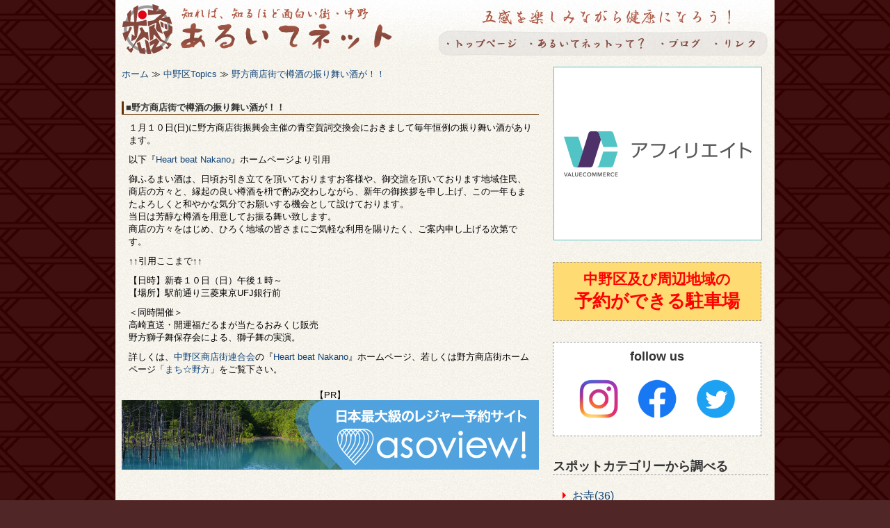

--- FILE ---
content_type: text/html; charset=UTF-8
request_url: http://www.aruite.net/%E4%B8%AD%E9%87%8E%E5%8C%BAtopics/%E9%87%8E%E6%96%B9%E5%95%86%E5%BA%97%E8%A1%97%E3%81%A7%E6%A8%BD%E9%85%92%E3%81%AE%E6%8C%AF%E3%82%8A%E8%88%9E%E3%81%84%E9%85%92%E3%81%8C%EF%BC%81%EF%BC%81/
body_size: 23456
content:
<!DOCTYPE html PUBLIC "-//W3C//DTD XHTML 1.0 Transitional//EN" "http://www.w3.org/TR/xhtml1/DTD/xhtml1-transitional.dtd">
<html xmlns="http://www.w3.org/1999/xhtml" lang="ja">

<head profile="http://gmpg.org/xfn/11">
<meta http-equiv="Content-Type" content="text/html; charset=UTF-8" />

<title>野方商店街で樽酒の振り舞い酒が！！ &laquo;  あるいてネット -知れば知るほど面白い町・中野-</title>

<link rel="stylesheet" href="http://www.aruite.net/aru-kanri/wp-content/themes/aruthemes/style.css" type="text/css" media="screen" />
<link rel="pingback" href="http://www.aruite.net/aru-kanri/xmlrpc.php" />

 

<link rel='dns-prefetch' href='//s.w.org' />
<link rel="alternate" type="application/rss+xml" title="あるいてネット -知れば知るほど面白い町・中野- &raquo; フィード" href="http://www.aruite.net/feed/" />
<link rel="alternate" type="application/rss+xml" title="あるいてネット -知れば知るほど面白い町・中野- &raquo; コメントフィード" href="http://www.aruite.net/comments/feed/" />
		<script type="text/javascript">
			window._wpemojiSettings = {"baseUrl":"https:\/\/s.w.org\/images\/core\/emoji\/12.0.0-1\/72x72\/","ext":".png","svgUrl":"https:\/\/s.w.org\/images\/core\/emoji\/12.0.0-1\/svg\/","svgExt":".svg","source":{"concatemoji":"http:\/\/www.aruite.net\/aru-kanri\/wp-includes\/js\/wp-emoji-release.min.js?ver=5.4.4"}};
			/*! This file is auto-generated */
			!function(e,a,t){var r,n,o,i,p=a.createElement("canvas"),s=p.getContext&&p.getContext("2d");function c(e,t){var a=String.fromCharCode;s.clearRect(0,0,p.width,p.height),s.fillText(a.apply(this,e),0,0);var r=p.toDataURL();return s.clearRect(0,0,p.width,p.height),s.fillText(a.apply(this,t),0,0),r===p.toDataURL()}function l(e){if(!s||!s.fillText)return!1;switch(s.textBaseline="top",s.font="600 32px Arial",e){case"flag":return!c([127987,65039,8205,9895,65039],[127987,65039,8203,9895,65039])&&(!c([55356,56826,55356,56819],[55356,56826,8203,55356,56819])&&!c([55356,57332,56128,56423,56128,56418,56128,56421,56128,56430,56128,56423,56128,56447],[55356,57332,8203,56128,56423,8203,56128,56418,8203,56128,56421,8203,56128,56430,8203,56128,56423,8203,56128,56447]));case"emoji":return!c([55357,56424,55356,57342,8205,55358,56605,8205,55357,56424,55356,57340],[55357,56424,55356,57342,8203,55358,56605,8203,55357,56424,55356,57340])}return!1}function d(e){var t=a.createElement("script");t.src=e,t.defer=t.type="text/javascript",a.getElementsByTagName("head")[0].appendChild(t)}for(i=Array("flag","emoji"),t.supports={everything:!0,everythingExceptFlag:!0},o=0;o<i.length;o++)t.supports[i[o]]=l(i[o]),t.supports.everything=t.supports.everything&&t.supports[i[o]],"flag"!==i[o]&&(t.supports.everythingExceptFlag=t.supports.everythingExceptFlag&&t.supports[i[o]]);t.supports.everythingExceptFlag=t.supports.everythingExceptFlag&&!t.supports.flag,t.DOMReady=!1,t.readyCallback=function(){t.DOMReady=!0},t.supports.everything||(n=function(){t.readyCallback()},a.addEventListener?(a.addEventListener("DOMContentLoaded",n,!1),e.addEventListener("load",n,!1)):(e.attachEvent("onload",n),a.attachEvent("onreadystatechange",function(){"complete"===a.readyState&&t.readyCallback()})),(r=t.source||{}).concatemoji?d(r.concatemoji):r.wpemoji&&r.twemoji&&(d(r.twemoji),d(r.wpemoji)))}(window,document,window._wpemojiSettings);
		</script>
		<style type="text/css">
img.wp-smiley,
img.emoji {
	display: inline !important;
	border: none !important;
	box-shadow: none !important;
	height: 1em !important;
	width: 1em !important;
	margin: 0 .07em !important;
	vertical-align: -0.1em !important;
	background: none !important;
	padding: 0 !important;
}
</style>
	<link rel='stylesheet' id='wp-block-library-css'  href='http://www.aruite.net/aru-kanri/wp-includes/css/dist/block-library/style.min.css?ver=5.4.4' type='text/css' media='all' />
<link rel='https://api.w.org/' href='http://www.aruite.net/wp-json/' />
<link rel='prev' title='福王山弥勒院慈眼寺' href='http://www.aruite.net/%e3%82%b9%e3%83%9d%e3%83%83%e3%83%88%e6%83%85%e5%a0%b1/%e7%a6%8f%e7%8e%8b%e5%b1%b1%e5%bc%a5%e5%8b%92%e9%99%a2%e6%85%88%e7%9c%bc%e5%af%ba/' />
<link rel='next' title='１月１０日　中野坂上パオフリーマーケット開催' href='http://www.aruite.net/%e4%b8%ad%e9%87%8e%e5%8c%batopics/%ef%bc%91%e6%9c%88%ef%bc%91%ef%bc%90%e6%97%a5%e3%80%80%e4%b8%ad%e9%87%8e%e5%9d%82%e4%b8%8a%e3%83%91%e3%82%aa%e3%83%95%e3%83%aa%e3%83%bc%e3%83%9e%e3%83%bc%e3%82%b1%e3%83%83%e3%83%88%e9%96%8b%e5%82%ac/' />
<link rel='shortlink' href='http://www.aruite.net/?p=752' />
<link rel="alternate" type="application/json+oembed" href="http://www.aruite.net/wp-json/oembed/1.0/embed?url=http%3A%2F%2Fwww.aruite.net%2F%25e4%25b8%25ad%25e9%2587%258e%25e5%258c%25batopics%2F%25e9%2587%258e%25e6%2596%25b9%25e5%2595%2586%25e5%25ba%2597%25e8%25a1%2597%25e3%2581%25a7%25e6%25a8%25bd%25e9%2585%2592%25e3%2581%25ae%25e6%258c%25af%25e3%2582%258a%25e8%2588%259e%25e3%2581%2584%25e9%2585%2592%25e3%2581%258c%25ef%25bc%2581%25ef%25bc%2581%2F" />
<link rel="alternate" type="text/xml+oembed" href="http://www.aruite.net/wp-json/oembed/1.0/embed?url=http%3A%2F%2Fwww.aruite.net%2F%25e4%25b8%25ad%25e9%2587%258e%25e5%258c%25batopics%2F%25e9%2587%258e%25e6%2596%25b9%25e5%2595%2586%25e5%25ba%2597%25e8%25a1%2597%25e3%2581%25a7%25e6%25a8%25bd%25e9%2585%2592%25e3%2581%25ae%25e6%258c%25af%25e3%2582%258a%25e8%2588%259e%25e3%2581%2584%25e9%2585%2592%25e3%2581%258c%25ef%25bc%2581%25ef%25bc%2581%2F&#038;format=xml" />

<link rel="stylesheet" href="http://www.aruite.net/aru-kanri/wp-content/plugins/wp-sbm_popular_entry/style.css" type="text/css" media="all" />
<script type="text/javascript" src="http://www.aruite.net/aru-kanri/wp-content/plugins/wp-sbm_popular_entry/bookmarkcommentviewer.js" charset="utf-8"></script>
<meta name="robots" content="index,follow" />
<meta name="author" content="あるいてネット運営事務局" />
<meta name="copyright" content="Copyright(C) 2009-2019 aruite.net. All Right Reserved." />

<script type="text/javascript" language="javascript">
    var vc_pid = "885829059";
</script><script type="text/javascript" src="//aml.valuecommerce.com/vcdal.js" async></script>

</head>



<body class="post-template-default single single-post postid-752 single-format-standard" >
<div id="wrap">


<div id="header" role="banner">
	<div id="headerimg">
		<h1><a href="http://www.aruite.net/">あるいてネット -知れば知るほど面白い町・中野-</a></h1>
		<div class="description">五感を楽しみながら健康になろう！</div>
	</div>
	<div id="menu">
		<ul>
			<li id="gm1"><a href="http://www.aruite.net/">トップページ</a></li>
			<li id="gm2"><a href="http://www.aruite.net/about-2/" title="あるいてネットって？ページへのリンク">あるいてネットって？</a></li>
			<li id="gm3"><a href="http://www.aruite.net/category/blog/" title="Blogページへのリンク"> Blog</a></li>
			<!-- <li id="gm4">お問い合わせ</li>-->
			<li id="gm5"><a href="http://www.aruite.net/link/" title="リンクページへのリンク">リンク</a></li>
		</ul>
	</div>
</div>

<hr />
	<div id="content" class="narrowcolumn" role="main">

<!-- <p style="font-size:26px;margin-top:20px;text-align:center;">このページは表示できません。</p> -->

	
        <div class="breadcrumb">
        
<!-- Breadcrumb, generated by 'Breadcrumb Nav XT' - http://sw-guide.de/ -->
<a href="http://www.aruite.net" title="Browse to: ホーム">ホーム</a> ≫ <a href="http://www.aruite.net/category/%e4%b8%ad%e9%87%8e%e5%8c%batopics/" rel="category tag">中野区Topics</a> ≫ <a title="Link of current page (click to refresh)" href="/%E4%B8%AD%E9%87%8E%E5%8C%BAtopics/%E9%87%8E%E6%96%B9%E5%95%86%E5%BA%97%E8%A1%97%E3%81%A7%E6%A8%BD%E9%85%92%E3%81%AE%E6%8C%AF%E3%82%8A%E8%88%9E%E3%81%84%E9%85%92%E3%81%8C%EF%BC%81%EF%BC%81/">野方商店街で樽酒の振り舞い酒が！！</a>
        </div>
		<!-- 
		<div class="navigation">
			<div class="alignleft">&laquo; <a href="http://www.aruite.net/%e3%82%b9%e3%83%9d%e3%83%83%e3%83%88%e6%83%85%e5%a0%b1/%e7%a6%8f%e7%8e%8b%e5%b1%b1%e5%bc%a5%e5%8b%92%e9%99%a2%e6%85%88%e7%9c%bc%e5%af%ba/" rel="prev">福王山弥勒院慈眼寺</a></div>
			<div class="alignright"><a href="http://www.aruite.net/%e4%b8%ad%e9%87%8e%e5%8c%batopics/%ef%bc%91%e6%9c%88%ef%bc%91%ef%bc%90%e6%97%a5%e3%80%80%e4%b8%ad%e9%87%8e%e5%9d%82%e4%b8%8a%e3%83%91%e3%82%aa%e3%83%95%e3%83%aa%e3%83%bc%e3%83%9e%e3%83%bc%e3%82%b1%e3%83%83%e3%83%88%e9%96%8b%e5%82%ac/" rel="next">１月１０日　中野坂上パオフリーマーケット開催</a> &raquo;</div>
			<br style="clear:both" />
		</div> -->

		<div class="post-752 post type-post status-publish format-standard hentry category-topics" id="post-752">
			<h3 styel="background-image:none;font-size:14px;">■野方商店街で樽酒の振り舞い酒が！！</h3>
			     <div class="entry">
				<p>１月１０日(日)に野方商店街振興会主催の青空賀詞交換会におきまして毎年恒例の振り舞い酒があります。</p>
<p>以下『<a href="http://www.heart-beat-nakano.com/" target="_blank">Heart beat Nakano</a>』ホームページより引用</p>
<p>御ふるまい酒は、日頃お引き立てを頂いておりますお客様や、御交諠を頂いております地域住民、商店の方々と、縁起の良い樽酒を枡で酌み交わしながら、新年の御挨拶を申し上げ、この一年もまたよろしくと和やかな気分でお願いする機会として設けております。<br />
当日は芳醇な樽酒を用意してお振る舞い致します。<br />
商店の方々をはじめ、ひろく地域の皆さまにご気軽な利用を賜りたく、ご案内申し上げる次第です。</p>
<p>↑↑引用ここまで↑↑</p>
<p>【日時】新春１０日（日）午後１時～<br />
【場所】駅前通り三菱東京UFJ銀行前</p>
<p>＜同時開催＞<br />
高崎直送・開運福だるまが当たるおみくじ販売<br />
野方獅子舞保存会による、獅子舞の実演。</p>
<p>詳しくは、<a href="http://www.nakano-kushoren.gr.jp/" target="_blank">中野区商店街連合会</a>の『<a href="http://www.heart-beat-nakano.com/" target="_blank">Heart beat Nakano</a>』ホームページ、若しくは野方商店街ホームページ「<a href="http://nogata-1.com/" target="_blank">まち☆野方</a>」をご覧下さい。</p>
				</div>
				                
<p style="text-align:center;margin:20px auto 0;line-height:1.2em;">【PR】</p>
<div class="cm_area_osirase">
<script language="javascript" src="//ad.jp.ap.valuecommerce.com/servlet/jsbanner?sid=2617042&pid=885826086"></script><noscript><a href="//ck.jp.ap.valuecommerce.com/servlet/referral?sid=2617042&pid=885826086" target="_blank" rel="nofollow"><img src="//ad.jp.ap.valuecommerce.com/servlet/gifbanner?sid=2617042&pid=885826086" border="0"></a></noscript>
</div>
		</div>

    <div>

	</div>

    
	
	</div>

	<div id="sidebar_b" role="complementary">

            <!-- 広告１ -->
            <ul id="cm_sidebar_main">
              <li class="cm_list_main">
                <div class="cm_box">
                     <script language="javascript" src="//ad.jp.ap.valuecommerce.com/servlet/jsbanner?sid=2617042&pid=885824200"></script><noscript><a href="//ck.jp.ap.valuecommerce.com/servlet/referral?sid=2617042&pid=885824200" target="_blank" rel="nofollow"><img src="//ad.jp.ap.valuecommerce.com/servlet/gifbanner?sid=2617042&pid=885824200" border="0"></a></noscript>
                </div>
              </li>
            </ul>
            <!-- END:広告１ -->

            <!-- 駐車場 -->
            <div style="margin:30px auto;vertical-align:middle;border:1px dashed #999;background-color:#FFDC73;padding:10px;margin-right:20px;text-align:center;">
                <a href="http://www.aruite.net/parking"><span style="font-size:1.6em;color:red;font-weight:bold;">中野区及び周辺地域の</span><br><span style="font-size:2em;color:red;font-weight:bold;">予約ができる駐車場</span></a>
            </div>
            <!-- END:駐車場 -->

            <!--SNSリンク -->
            <div style="margin:30px auto;vertical-align:middle;border:1px dashed #999;background-color:#FFF;padding:10px;margin-right:20px;text-align:center;">
            <h2 style="margin:0 auto 10px;font-size:1.4em;text-align:center;">follow us</h2>
              <a href="https://www.instagram.com/aruite_net/" style="display:inline-block;" target="_blank"><img src="http://www.aruite.net/aru-kanri/wp-content/themes/aruthemes/images/logo/ig.png" alt="Instagram" title="Instagram" style="width:80px;height:auto;" /></a>
              <a href="https://www.facebook.com/aruitenet/" style="display:inline-block;" target="_blank"><img src="http://www.aruite.net/aru-kanri/wp-content/themes/aruthemes/images/logo/fb.png" alt="Facebook" title="Facebook" style="width:80px;height:auto;" /></a>
              <a href="https://twitter.com/aruite_net" style="display:inline-block;" target="_blank"><img src="http://www.aruite.net/aru-kanri/wp-content/themes/aruthemes/images/logo/tw.png" alt="Twitter" title="Twitter" style="width:80px;height:auto;border:" /></a>
            </div>
            <!-- END:SNSリンク -->

            <!-- カテゴリーリンク -->
            <h2 class="category">スポットカテゴリーから調べる</h2>
            <ul id="category">
              <li><a href="http://www.aruite.net/category/スポット情報/お寺/">お寺(36)</a></li>
              <li><a href="http://www.aruite.net/category/スポット情報/神社/">神社(36)</a></li>
              <li><a href="http://www.aruite.net/category/スポット情報/名所・旧跡/">名所・旧跡(31)</a></li>
              <li><a href="http://www.aruite.net/category/スポット情報/公園/">公園(3)</a></li>
              <li><a href="http://www.aruite.net/category/スポット情報/祭事/">祭事(0)</a></li>
              <li><a href="http://www.aruite.net/category/スポット情報/川/">川(0)</a></li>
              <li><a href="http://www.aruite.net/category/スポット情報/街道/">街道(1)</a></li>
            </ul>

            <h2 class="tiiki">地域から調べる</h2>
            <ul id="tiiki">
              <li><a href="http://www.aruite.net/category/スポット情報/南台/">南台(6)</a></li>
              <li><a href="http://www.aruite.net/category/スポット情報/弥生町/">弥生町(8)</a></li>
              <li><a href="http://www.aruite.net/category/スポット情報/本町/">本町(14)</a></li>
              <li><a href="http://www.aruite.net/category/スポット情報/中央/">中央(19)</a></li>
              <li><a href="http://www.aruite.net/category/スポット情報/東中野/">東中野()</a></li>
              <li><a href="http://www.aruite.net/category/スポット情報/中野/">中野(5)</a></li>
              <li><a href="http://www.aruite.net/category/スポット情報/新井/">新井(5)</a></li>
              <li><a href="http://www.aruite.net/category/スポット情報/沼袋/">沼袋(12)</a></li>
              <li><a href="http://www.aruite.net/category/スポット情報/松が丘/">松が丘(2)</a></li>
              <li><a href="http://www.aruite.net/category/スポット情報/江原町/">江原町(2)</a></li>
              <li><a href="http://www.aruite.net/category/スポット情報/江古田/">江古田(3)</a></li>
              <li><a href="http://www.aruite.net/category/スポット情報/丸山/">丸山(1)</a></li>
              <li><a href="http://www.aruite.net/category/スポット情報/野方/">野方(6)</a></li>
              <li><a href="http://www.aruite.net/category/スポット情報/大和町/">大和町(4)</a></li>
              <li><a href="http://www.aruite.net/category/スポット情報/上高田/">上高田(3)</a></li>
              <li><a href="http://www.aruite.net/category/スポット情報/若宮/">若宮(2)</a></li>
              <li><a href="http://www.aruite.net/category/スポット情報/白鷺/">白鷺(5)</a></li>
              <li><a href="http://www.aruite.net/category/スポット情報/鷺宮/">鷺宮(0)</a></li>
              <li><a href="http://www.aruite.net/category/スポット情報/上鷺宮/">上鷺宮(3)</a></li>
            </ul>

            <!-- ブログカテゴリー -->
            <h2 class="blog">ブログカテゴリー</h2>
            <ul id="blog_ct">
              	<li class="cat-item cat-item-58"><a href="http://www.aruite.net/category/blog/%e7%a5%9e%e7%a4%be%e3%81%a8%e3%81%8a%e5%af%ba%e3%81%ae%e9%81%95%e3%81%84%ef%bc%81/">神社とお寺の違い！</a>
</li>
	<li class="cat-item cat-item-36"><a href="http://www.aruite.net/category/blog/%e7%b7%a8%e9%9b%86%e5%be%8c%e8%a8%98/">編集後記</a>
</li>
            </ul>

            <!-- ブログ記事新しい一覧 -->
            <h2 class="blog">ブログ最新記事</h2>
                                            <ul id="blog">
                                  <li>
                    <a href="http://www.aruite.net/blog/%e4%b8%8d%e6%80%9d%e8%ad%b0%e7%a8%b2%e8%8d%b7%ef%bc%81%ef%bc%9f/" rel="bookmark" title="不思議稲荷！？ のパーマリンク">不思議稲荷！？</a>
                  </li>
                                  <li>
                    <a href="http://www.aruite.net/blog/%e3%81%8a%e3%82%bf%e3%82%ab%e3%81%95%e3%82%93%ef%bc%81%ef%bc%9f/" rel="bookmark" title="おタカさん！？ のパーマリンク">おタカさん！？</a>
                  </li>
                                  <li>
                    <a href="http://www.aruite.net/blog/%e8%85%b0%e3%82%92%e6%8d%bb%e3%81%a3%e3%81%a6%e3%80%81%e3%82%aa%e3%82%aa%ef%bc%81%e3%82%a4%e3%82%bf%e3%83%83%ef%bc%81%e3%82%b1%e3%83%b3%ef%bc%81%ef%bc%9f/" rel="bookmark" title="腰を捻って、オオ！イタッ！ケン！？ のパーマリンク">腰を捻って、オオ！イタッ！ケン！？</a>
                  </li>
                                  <li>
                    <a href="http://www.aruite.net/blog/%e4%b8%ad%e9%87%8e%e3%81%95%e3%81%8f%e3%82%89%e7%a5%ad%e3%81%af%e4%b8%ad%e6%ad%a2%e3%81%ab%e3%81%aa%e3%82%8a%e3%81%be%e3%81%97%e3%81%9f%e3%81%8c%e3%83%bb%e3%83%bb%e3%83%bb%e3%83%bb/" rel="bookmark" title="中野さくら祭は中止になりましたが・・・・ のパーマリンク">中野さくら祭は中止になりましたが・・・・</a>
                  </li>
                                  <li>
                    <a href="http://www.aruite.net/blog/%e4%b8%ad%e9%87%8e%e3%81%8b%e3%82%89%e4%ba%ac%e9%83%bd%e3%81%be%e3%81%a7%e3%80%80%e3%81%9d%e3%81%ae%ef%bc%95%ef%bd%9e%e8%b3%80%e8%8c%82%e5%88%a5%e9%9b%b7%e7%a5%9e%e7%a4%be%ef%bc%88%e4%b8%8a%e8%b3%80/" rel="bookmark" title="中野から京都まで　その５～賀茂別雷神社（上賀茂神社） のパーマリンク">中野から京都まで　その５～賀茂別雷神社（上賀茂神社）</a>
                  </li>
                                  <li>
                    <a href="http://www.aruite.net/blog/%e4%ba%ac%e9%83%bd%e3%81%8b%e3%82%89%e4%b8%ad%e9%87%8e%e3%81%be%e3%81%a7%e3%80%80%e3%81%9d%e3%81%ae%ef%bc%94%ef%bd%9e%e5%bb%ba%e5%8b%b2%e7%a5%9e%e7%a4%be/" rel="bookmark" title="中野から京都まで　その４～建勲神社 のパーマリンク">中野から京都まで　その４～建勲神社</a>
                  </li>
                                  <li>
                    <a href="http://www.aruite.net/blog/%e4%ba%ac%e9%83%bd%e3%81%8b%e3%82%89%e4%b8%ad%e9%87%8e%e3%81%be%e3%81%a7%e3%80%80%e3%81%9d%e3%81%ae%ef%bc%93%ef%bd%9e%e9%ab%98%e6%a1%90%e9%99%a2/" rel="bookmark" title="中野から京都まで　その３～高桐院 のパーマリンク">中野から京都まで　その３～高桐院</a>
                  </li>
                                  <li>
                    <a href="http://www.aruite.net/blog/%e4%ba%ac%e9%83%bd%e3%81%8b%e3%82%89%e4%b8%ad%e9%87%8e%e3%81%be%e3%81%a7%e3%80%80%e3%81%9d%e3%81%ae%ef%bc%92%ef%bd%9e%e4%bb%8a%e5%ae%ae%e7%a5%9e%e7%a4%be/" rel="bookmark" title="中野から京都まで　その２～今宮神社 のパーマリンク">中野から京都まで　その２～今宮神社</a>
                  </li>
                                  <li>
                    <a href="http://www.aruite.net/blog/%e4%ba%ac%e9%83%bd%e3%81%8b%e3%82%89%e4%b8%ad%e9%87%8e%e3%81%be%e3%81%a7%e3%80%80%e3%81%9d%e3%81%ae%ef%bc%91/" rel="bookmark" title="中野から京都まで　その１～大徳寺 のパーマリンク">中野から京都まで　その１～大徳寺</a>
                  </li>
                                  <li>
                    <a href="http://www.aruite.net/blog/%e3%81%aa%e3%81%ae%e3%81%ab%e3%80%81%e3%81%82%e3%81%aa%e3%81%9f%e3%81%af%e4%ba%ac%e9%83%bd%e3%81%ab%e3%81%84%e3%81%8f%e3%81%ae%ef%bc%81%ef%bc%9f%e3%81%9d%e3%81%ae%ef%bc%94/" rel="bookmark" title="なのに、あなたは京都にいくの！？その４～東本願寺 のパーマリンク">なのに、あなたは京都にいくの！？その４～東本願寺</a>
                  </li>
                                </ul>
                            
            <!-- 広告２ -->
            <ul id="cm_sidebar">
               <div>
                   <script language="javascript" src="//ad.jp.ap.valuecommerce.com/servlet/jsbanner?sid=2617042&pid=885824204"></script><noscript><a href="//ck.jp.ap.valuecommerce.com/servlet/referral?sid=2617042&pid=885824204" target="_blank" rel="nofollow"><img src="//ad.jp.ap.valuecommerce.com/servlet/gifbanner?sid=2617042&pid=885824204" border="0"></a></noscript>
                   <br><br>
                   <script language="javascript" src="//ad.jp.ap.valuecommerce.com/servlet/jsbanner?sid=2617042&pid=885824215"></script><noscript><a href="//ck.jp.ap.valuecommerce.com/servlet/referral?sid=2617042&pid=885824215" target="_blank" rel="nofollow"><img src="//ad.jp.ap.valuecommerce.com/servlet/gifbanner?sid=2617042&pid=885824215" border="0"></a></noscript>
               </div>
            </ul>
	</div>



<hr />
    <div id="f_menu">
	<a href="http://www.aruite.net/">トップページ</a>　｜　
	<a href="http://www.aruite.net/about-2/" title="あるいてネットって？ページへのリンク">あるいてネットって？</a>　｜　
	<a href="http://www.aruite.net/category/blog/" title="Blogページへのリンク"> Blog</a>　｜　
	<a href="http://www.aruite.net/link/" title="リンクページへのリンク">リンク</a>
    </div>
<div id="footer" role="contentinfo">
<p>Copyright &copy; 2009 - 2019 aruite.net All Rights Reserved.</p>
</div>

</div>

		<script type='text/javascript' src='http://www.aruite.net/aru-kanri/wp-includes/js/comment-reply.min.js?ver=5.4.4'></script>
<script type='text/javascript' src='http://www.aruite.net/aru-kanri/wp-includes/js/wp-embed.min.js?ver=5.4.4'></script>
</body>
<script type="text/javascript">
var gaJsHost = (("https:" == document.location.protocol) ? "https://ssl." : "http://www.");
document.write(unescape("%3Cscript src='" + gaJsHost + "google-analytics.com/ga.js' type='text/javascript'%3E%3C/script%3E"));
</script>
<script type="text/javascript">
try {
var pageTracker = _gat._getTracker("UA-11561861-1");
pageTracker._trackPageview();
} catch(err) {}</script>
</html>


--- FILE ---
content_type: text/css
request_url: http://www.aruite.net/aru-kanri/wp-content/themes/aruthemes/style.css
body_size: 43353
content:
@charset "utf-8";
/*
Theme Name: arite.net-theme
Theme URI: http://www.spb.co.jp/
Description: あるいてネット用テーマ
Version: 0.1a
Author: Tomonori Mineta
Author URI: http://www.spb.co.jp/
Tags: aruite.net

*/

/* ============================================================================ */
/* ============================================================================ */
/* 初期設定 */

* { 
    font-size: 100%;
}

/* 基準　フォント・文字サイズ　指定 */
/* ---------------------------------*/
body {
    font-family: "メイリオ","Meiryo","ＭＳ Ｐゴシック", "MS P Gothic","Hiragino Kaku Gothic Pro","ヒラギノ角ゴ Pro W3","Osaka",Verdana,Arial, Helvetica, sans-serif;
    font-size: small !important; /* IE 7向け */
    font-size: small; /* IE 6以下 */
}
/* モダンブラウザ向け */
html>/**/body {
    font-size: 13px; 
}
/* safari用指定 */
    body:first-of-type {  
    font-family: "Hiragino Kaku Gothic Pro","ヒラギノ角ゴ Pro W3","メイリオ","Meiryo","ＭＳ Ｐゴシック", "MS P Gothic","Osaka",Verdana,Arial, Helvetica, sans-serif;
}

/*  標準タグスタイル*/
/* ---------------------------------*/
/*  hタグ*/

h1, h2, h3 {
    /*font-family: 'Trebuchet MS', 'Lucida Grande', Verdana, Arial, Sans-Serif;*/
    font-weight: bold;
    }

h2 {
    /*font-size: 1.6em;*/
    /*color:#663300;*/
    }
h2 {
    /*margin: 30px 0 0;*/
    }
h2.pagetitle {
    /*font-size: 1.6em;*/
    }
h2.pagetitle {
    /*margin-top: 30px;*/
    text-align: center;
}
h2, h2 a, h2 a:visited, h3, h3 a, h3 a:visited {
    /*color:#663300;*/
    color:#333;
    }

h2, h2 a, h2 a:hover, h2 a:visited, h3, h3 a, h3 a:hover, h3 a:visited, #sidebar h2, #wp-calendar caption, cite {
    text-decoration: none;
    }
h2 a:hover, h3 a:hover {
    color: #06c;
    text-decoration: none;
    }

h3 {
    /*font-size: 1.3em;*/
    }
h3 {
    padding: 0;
    margin: 30px 0 0;
    }

h3.comments {
    padding: 0;
    margin: 40px auto 20px ;
    }

a {
    color: #147;
    text-decoration: none;
    }
.entry p a:visited {
    color: #b85b5a;
    }


a:hover {
    color: #06C;
    text-decoration: underline;
    }


/* リスト

    Special stylized non-IE bullets
    Do not work in Internet Explorer, which merely default to normal bullets. */

html>body .entry ul {
    margin-left: 0px;
    padding: 0 0 0 30px;
    list-style: none;
    padding-left: 10px;
    text-indent: -10px;
    }

html>body .entry li {
    margin: 7px 0 8px 10px;
    }

/*.entry ul li:before, #sidebar ul ul li:before {
    content: "\00BB \0020";
    }*/

.entry ol {
    padding: 0 0 0 35px;
    margin: 0;
    }

.entry ol li {
    margin: 0;
    padding: 0;
    }

.postmetadata ul, .postmetadata li {
    display: inline;
    list-style-type: none;
    list-style-image: none;
    }



/* 画像 */
#special .entry p{
    margin:0;padding:0;
    }
.post img{
    padding:3px;border:1px solid #CCC;
    background-color:#FFF;
    }
#column_box img{
    padding:0px;border:none;
    background-color:transparent;
    }
.column_box img{
    padding:0px;border:none;
    background-color:transparent;
    }
.text_box img{
    padding:0px;border:none;
    background-color:transparent;
    }
.each_map img{
    padding:0px;border:none;
    background-color:transparent;
    }

#info_new img{
    padding:0px;border:none;
    width:100px;height:100px;
    margin:0 10px 10px 0;
    }
#mycarousel img{
    padding:0px;border:none;
    }
p img {
    padding: 0;
    max-width: 100%;
    }

img.centered {
    display: block;
    margin-left: auto;
    margin-right: auto;
    }

img.alignright {
    padding: 4px;
    margin: 0 0 2px 7px;
    display: inline;
    }

img.alignleft {
    padding: 4px;
    margin: 0 7px 2px 0;
    display: inline;
    }

.alignright {
    float: right;
    }

.alignleft {
    float: left
    }
    
/* 各コンテンツ　段落 */ 
.entry p ,.entry_blog p {
    margin:10px;
    clear: both; 
    }
.entry p:after ,.entry_blog p:after{
            content: "."; 
            display: block; 
            height: 0; 
            clear: both; 
            visibility: hidden;
        }
        * html .entry p img{
        margin-bottom:10px;
        }

/* その他のタグ・クラス */
small {
    /*font-family: Arial, Helvetica, Sans-Serif;*/
    font-size: 0.9em;
    line-height: 1.5em;
    }

small, #sidebar ul ul li, #sidebar ul ol li, .nocomments, .postmetadata, blockquote, strike {
    color: #777;
    }

code {
    font: 1.1em 'Courier New', Courier, Fixed;
    }

acronym, abbr, span.caps
{
    font-size: 0.9em;
    letter-spacing: .07em;
    }

acronym, abbr, span.caps {
    cursor: help;
    }

acronym, abbr {
    border-bottom: 1px dashed #999;
    }

blockquote {
    margin: 15px 30px 0 10px;
    padding-left: 20px;
    border-left: 5px solid #ddd;
    }

blockquote cite {
    margin: 5px 0 0;
    display: block;
    }

.center {
    text-align: center;
    }

.hidden {
    display: none;
    }

hr {
    display: none;
    }

a img {
    border: none;
    }


/* Captions */
.aligncenter,
div.aligncenter {
    display: block;
    margin-left: auto;
    margin-right: auto;
}

.wp-caption {
    /*border: 1px solid #ddd;*/
    text-align: center;
    /*background-color: #f3f3f3;*/
    padding-top: 4px;
    margin: 10px;
    /*-moz-border-radius: 3px;
    -khtml-border-radius: 3px;
    -webkit-border-radius: 3px;
    border-radius: 3px;*/
}

.wp-caption img {
    /*margin: 0;
    padding: 0;
    border: 0 none;*/
}

.wp-caption p.wp-caption-text {
    font-size: 11px;
    line-height: 17px;
    padding: 0 4px 5px;
    margin: 0;
}


/* */
.postmetadata {
    clear: both;
}

.clear {
    clear: both;
}

/* ============================================================================ */
/* ============================================================================ */
/* レイアウト　BOX */

body {
    margin: 0;
    padding: 0;
    /*background-color:#512626;*/
    background: #512626 url('images/bg.gif') ;
    }
#wrap {
    width: 950px;
    height:100%;
    margin: 0px auto;
    padding: 0;
    background: #FFF url('images/bg_all.gif') repeat-y top center;
    }
    #wrap:after {
        content: "."; 
        display: block; 
        height: 0; 
        clear: both; 
        visibility: hidden;
    }
    
/* ヘッダー */
/* ---------------------------------*/

#header {
    background: #FFF url('images/header-img.jpg') no-repeat bottom center;
    margin: 0 0 15px 0px;
    padding: 0;
    height: 80px;
    width: 950px;
    position:relative;
    }
.home #header {
    margin: 0 0 5px 0px;
    }

#headerimg  {
    margin: 0;
    padding:0;
    height: 75px;
    width: 100%;
    position:relative;
    }
    
#headerimg h1 {
    /*font-size: 4em;
    text-align: center;*/
    padding:0;
    margin:0;
    position:absolute;
    width:400px;
    height:54px;
    left:18px;
    top:19px;
    text-indent:-9999px;
    }
#headerimg h1 a{
    width:400px;
    height:54px;
    display:block;
    }

#headerimg .description {

    text-indent:-9999px;
    }
    
/* ヘッダー・グローバルメニュー */
#menu{position:absolute;
    top:44px;
    left:466px;
    width:474px;
    height:36px;
    }
#menu ul{margin:0;padding:0;position:relative;
    width:474px;
    height:36px;
    }

    #menu ul li{position:absolute;height:36px;
    margin:0;padding:0;
    list-style-type: none;
    list-style-image: none;
    text-indent:-9999px;}
    
    #menu ul li#gm1{
        width:122px;
        top:0px;left:0px;}
        #menu ul li#gm1 a{
          display:block;
            width:122px;height:36px;
            }
        #menu ul li#gm1 a:hover {
            background-image:url('images/gm1_f2.gif');
            }
        
    #menu ul li#gm2{
        width:183px;
        top:0px;left:122px;}
        #menu ul li#gm2 a{
            display:block;
            width:183px;height:36px;
            }
        #menu ul li#gm2 a:hover {
            background-image:url('images/gm2_f2.gif');
            }
            
    #menu ul li#gm3{
        width:83px;
        top:0px;left:305px;}
        #menu ul li#gm3 a{
            display:block;
            width:83px;height:36px;
            }
        #menu ul li#gm3 a:hover {
            background-image:url('images/gm3_f2.gif');
            }
            
    /*#menu ul li#gm4{
        width:474px;
        top:0px;left:150px;}*/
        
    #menu ul li#gm5{
        width:86px;
        top:0px;left:388px;}
        #menu ul li#gm5 a{
            display:block;
            width:86px;height:36px;
            }
        #menu ul li#gm5 a:hover {
            background-image:url('images/gm5_f2.gif');
            }


/* コンテンツエリア */
/* ---------------------------------*/
.navigation {
    display: block;
    text-align: center;
    margin-top: 10px;
    margin-bottom: 60px;
    }
.navigation:after {
        content: "."; 
        display: block; 
        height: 0; 
        clear: both; 
        visibility: hidden;
    }
.navigation-top {
    display: block;
    text-align: center;
    margin-top: 10px;
    margin-bottom: 20px;
    }
.navigation-top:after {
        content: "."; 
        display: block; 
        height: 0; 
        clear: both; 
        visibility: hidden;
    }
#content {
    /*font-size: 1.2em;
    border:1px solid #CCC;
    background-color:#FCFBF7;*/
    }
    #content:after {
        content: "."; 
        display: block; 
        height: 0; 
        clear: both; 
        visibility: hidden;
    }

#content{
    float: left;
    padding: 0;
    margin: 3px 0 0 10px;
    padding:0;
    width: 600px;
    }  
    * html #content{
        width: 600px;
        }
    * html .single #wrap #content{
        width: 565px;
        }

#content h2{
    /*border-bottom:1px dashed #003366;border-left:6px solid #003366;*/
    /*color:#036;*/
    color:#333;
    height:30px;
    background: url('images/bg_h2.gif') no-repeat bottom center;
    margin:0px 0 5px;
    padding:0 15px 0 20px;
    font-size:20px;
    }
h2.new_entry_title{
    height:30px;
    width:130px;
    background: url('images/ar_title_15.gif') no-repeat bottom center;
    margin:0px 0 5px;
    text-indent:-9999px;
    }

.category #content h2.pagetitle{
    background: none;
    border:none;
    /*background: #FFF url('images/bg_h2.gif') no-repeat bottom center;*/
    border-bottom:1px dashed #663300;
    margin:0px 0 15px;
    padding:0 15px 0 10px;
    font-size:20px;
    color:#663300;
    }
.category #content h2.pagetitle_blog{
    background: none;
    border:none;
    /*background: #FFF url('images/bg_h2.gif') no-repeat bottom center;*/
    border-bottom:1px dashed #663300;
    margin:0px 0 15px;
    padding:0 15px 0 10px;
    font-size:20px;
    color:#663300;
    text-align:center;
    }
    
#content div#column_box{
    /*border:1px solid #999;
    background-color:#FFF;
    width:250px;
    padding:5px;
    margin:0 0 10px auto;*/
    }
        
        
        
.post {
    margin: 0px 0 40px;

    }
    * html .category .narrowcolumn .post{
        height:300px;
        }
    *:first-child+html .category .narrowcolumn .post{
        height:300px;
        }
        
    .post:after {
            content: "."; 
            display: block; 
            height: 0; 
            clear: both; 
            visibility: hidden;
        }
    .post hr {
        display: block;
        }


.thread-alt {
    background-color: #f8f8f8;
}
.thread-even {
    background-color: white;
}
.depth-1 {
border: 1px solid #ddd;
}

.even, .alt {

    border-left: 1px solid #ddd;
}

#content .cm_area_osirase{
    margin:0px auto 30px;
    padding:0px;
    text-align:center;
	}
#content .cm_area_osirase img{
    padding:0;
    border:none;
    background-color:#FFF;
    }



/* 右サイドバー 大*/
/* ---------------------------------*/
#sidebar_b{
    float: right;
    padding: 0;
    margin: 0 0 40px 0;
    width: 320px;

    }
#sidebar_b {
    font: 1em 'Lucida Grande', Verdana, Arial, Sans-Serif;
    }

#sidebar_b h2{
    }
#sidebar_b h3{
    margin:5px 0;
    }
#sidebar_b ul{
    margin:0;
    padding:0;
    }
#sidebar_b ul#tiiki  {
    margin-bottom: 30px;
    }
#sidebar_b ul li{
    margin:0;
    padding:0;
    font-size:1.2em;
    list-style-type: none;
    list-style-image: none;
    }

    #sidebar_b h2.category{
        border-bottom:1px dashed #999;
        margin:20px 10px 20px auto;
        font-size:1.4em;
        }
    #sidebar_b h2.tiiki{
        border-bottom:1px dashed #999;
        margin:20px 10px 20px auto;
        font-size:1.4em;
        }

#sidebar_b ul#category li, #sidebar_b ul#tiiki li {
    margin: 10px 0px 0 5px;
    padding: 0 5px 0 5px;
    /*background: transparent url('images/ar.gif') no-repeat top left;*/

    }
#sidebar_b ul#category li:before, #sidebar_b ul#tiiki li:before{
    content: '';
    display: inline-block;
    width: 0;
    height: 0;
    margin-right: 4px;
    margin-left: 4px;
    border: transparent solid 5px;
    border-left-color: #f00;
    vertical-align: 4px;
position:relative;
	top:3px;
}

/* 広告スペース Ab */
#sidebar_b ul#cm_sidebar_main{
    background-image:none;
    margin-bottom:5px;
    }
#sidebar_b ul#cm_sidebar_main li.cm_list_main {
    list-style-type: none;
    list-style-image: none;
    background-image:none;
    }
#sidebar_b ul#cm_sidebar_main li.cm_list_main div.cm_box{
        background-image: none;
        margin:0;
        padding:1px;
        }
    #sidebar_b ul#cm_sidebar_main li.cm_list_main ul{
        background-image: none;
        }

/* 広告スペース Bb Cb */
#sidebar_b ul#cm_sidebar{
	background-image:none;
	margin-bottom:0px;
	}
#sidebar_b ul#cm_sidebar li.cm_list {text-align:center;
    list-style-type: none;
    list-style-image: none;
    background-image:none;margin-bottom:0px;
    }
#sidebar_b ul#cm_sidebar li.cm_list div.textwidget{
        background-image: none;margin-bottom:0px;
        }
    #sidebar_b ul#cm_sidebar li.cm_list div.execphpwidget{
        background-image: none;
        }
    #sidebar_b ul#cm_sidebar li.cm_list ul{
        background-image: none;
        }

/* ブログ系 */
#sidebar_b h2.blog{
    font-size:1.4em;
    margin:20px 10px 10px auto;
    border-bottom:1px dashed #999;
}

#sidebar_b ul#blog_ct,#sidebar_b ul#blog{
    margin:0 auto 30px;
}

#sidebar_b ul#blog_ct li,#sidebar_b ul#blog li{
    font-size:1em;
    list-style-type: none;
    list-style-image: none;
    margin: 5px 0px 0 5px;
    padding: 0 5px 0 5px;
}
#sidebar_b ul#blog li:before{
    content: '';
    display: inline-block;
    width: 0;
    height: 0;
    margin-right: 4px;
    margin-left: 4px;
    border: transparent solid 5px;
    border-left-color: #0f5;
    vertical-align: 4px;
    position:relative;
    top:3px;
}
#sidebar_b ul#blog_ct li:before{
    content: '';
    display: inline-block;
    width: 0;
    height: 0;
    margin-right: 4px;
    margin-left: 4px;
    border: transparent solid 5px;
    border-left-color: #05f;
    vertical-align: 4px;
    position:relative;
    top:3px;
}

/* 左サイドバー */
/* ---------------------------------*/
#sidebar_left{
    float: left;
    padding: 0;
    margin: 0 8px 0 0;
    width: 167px;
    /*border:1px solid #555;*/
    }


/* 左サイドバー ウェジェットスタイル*/
#sidebar_left h2{
    margin:0;
    width:162px;
    height:35px;
    text-indent:-9999px;
    }
#sidebar_left h3{
    margin:5px 0;
    }
#sidebar_left ul, #sidebar_left ul ol {
    margin: 0;
    padding: 0;
    }

#sidebar_left ul li {
    list-style-type: none;
    list-style-image: none;
    margin:0 0 15px 5px;
    background: transparent url('images/bg_w.gif') repeat-y top center;
    
    }
    #sidebar_left ul li div{
        background: transparent url('images/bg_w_bottom.gif') no-repeat bottom center;
        padding:0 5px 10px 0;
        }
#sidebar_left ul li#text-4 {
    list-style-type: none;
    list-style-image: none;
    margin:0 0 15px 5px;
    background: transparent none;
    
    }
    #sidebar_left ul li#text-4 div{
        background: transparent none;
        padding:0 5px 0px 0;
        }
/* 左サイドバー ウェジェットタイトルスタイル*/
#sidebar_left li#execphp-2 h2{
    background: transparent url('images/w_title_sagasu.gif') repeat-y top center;
    }
    #sidebar_left li#execphp-2 h3.category{text-indent:-9999px;
        background: transparent url('images/w_sub_title_category.gif') no-repeat top left;
        margin-left:5px;
        height:20px;
        }
    #sidebar_left li#execphp-2 h3.tiiki{text-indent:-9999px;
        background: transparent url('images/w_sub_title_tiiki.gif') no-repeat top left;
        margin-left:5px;
        height:20px;
        }
#sidebar_left li#execphp-3 h2{
    background: transparent url('images/w_title_asobu.gif') repeat-y top center;
    }    
#sidebar_left li#execphp-4 h2{
    background: transparent url('images/w_title_siru.gif') repeat-y top center;
    }    
#sidebar_left li#views-5 h2{
    background: transparent url('images/w_title_ninnki.gif') repeat-y top center;
    }
#sidebar_left li#views-4{
    padding-bottom:10px;
    }
    
#sidebar_left ul p, #sidebar_left ul select {
    margin: 5px 0 8px;
    }

#sidebar_left ul ul, #sidebar_left ul ol {
    margin: 5px 0 0 10px;
    }

#sidebar_left ul ul ul, #sidebar_left ul ol {
    margin: 0 0 0 10px;
    }

ol li, #sidebar_left ul ol li {
    list-style: decimal outside;
    }

#sidebar_left ul ul li, #sidebar_left ul ol li {
    margin: 3px 0px 0 5px;
    padding: 0 5px 0 20px;
    background: transparent url('images/ar.gif') no-repeat top left;
    }




/* 右サイドバー */
/* ---------------------------------*/
#sidebar{
    float: right;
    padding: 0;
    margin: 0 0 0 0;
    width: 167px;

    }
#sidebar {
    font: 1em 'Lucida Grande', Verdana, Arial, Sans-Serif;
    }

/* 右サイドバー ウェジェットスタイル*/
    #sidebar h2 {
        /*font-family: 'Lucida Grande', Verdana, Sans-Serif;
        font-size: 1.2em;*/
        }
    #sidebar h2{
        margin:0;
        width:162px;
        height:20px;
        font-size:13px;
        /*text-indent:-9999px;*/
    }
    #sidebar h2 {
        margin: 0;
        padding:10px 0 0 0;
        text-align:center;
        background: transparent url('images/w_title.gif') no-repeat top center;
        }
    * html #sidebar h2{
        margin-left:5px;
        width:157px;
        }
    #sidebar li#views-3 h2{
        background: transparent url('images/w_title_ninnki.gif') no-repeat top center;
        height:35px;
        text-indent:-9999px;
        }
#sidebar ul, #sidebar ul ol {
    margin: 0;
    padding: 0;
    }

#sidebar ul li {
    list-style-type: none;
    list-style-image: none;
    }

#sidebar ul li {
    list-style-type: none;
    list-style-image: none;
    margin:0 5px 15px 0;
    padding:0px 5px 0px 0;
    background: transparent url('images/bg_w.gif') repeat-y top center;
    
    }
    #sidebar ul li div.textwidget{
        background: transparent url('images/bg_w_bottom.gif') no-repeat bottom center;
        padding:0 5px 10px 0;
        margin:0 0 0 5px;
        }
    #sidebar ul li div.execphpwidget{
        background: transparent url('images/bg_w_bottom.gif') no-repeat bottom center;
        padding:0 5px 10px 0;
        }
    #sidebar ul li ul{
        position:relative;
        background: transparent url('images/bg_w_bottom.gif') no-repeat bottom center;
        padding:0 0px 5px 10px;
        margin-left:0px;
        }

#sidebar ul li{
    text-align:left;
    }

#weathernews_blog_parts{
    width:150px;
    margin:10px auto 0 1px;
    }


#blog_sidebar form {
    margin: 0;
    }
    

#sidebar ul p, #sidebar ul select {
    margin: 5px 0 8px;
    }

#sidebar ul ul, #sidebar ul ol {
    margin: 5px 0 0 10px;
    }

#sidebar ul ul ul, #sidebar ul ol {
    margin: 0 0 0 10px;
    }

ol li, #sidebar ul ol li {
    list-style: decimal outside;
    }

#sidebar ul ul li, #sidebar ul ol li {
    margin: 3px 0 5px;
    padding: 0;
    }
#sidebar ul ul li {
    margin: 0px 0px 5px 0px;
    padding: 0 5px 0 15px;
    background: transparent url('images/ar6.gif') no-repeat top left;
    list-style: none outside;
    }


/* 広告スペース A A1*/
#sidebar ul#cm_sidebar_main{
    background-image:none;
    margin-bottom:5px;
    }
#sidebar ul#cm_sidebar_main li.cm_list_main {text-align:center;
    list-style-type: none;
    list-style-image: none;
    background-image:none;
    }
#sidebar ul#cm_sidebar_main li.cm_list_main div.cm_box{
        background-image: none;
        /*width:120px;height:120px;*/
        margin:0 auto;padding:1px;
        /*background-color:#FFF;
        border:1px solid #CCC;*/
        }
    #sidebar ul#cm_sidebar_main li.cm_list_main ul{
        background-image: none;
        }

/* 広告スペース B C*/
#sidebar ul#cm_sidebar{
	background-image:none;
	margin-bottom:0px;
	}
#sidebar ul#cm_sidebar li.cm_list {text-align:center;
    list-style-type: none;
    list-style-image: none;
    background-image:none;margin-bottom:0px;
    }
#sidebar ul#cm_sidebar li.cm_list div.textwidget{
        background-image: none;margin-bottom:0px;
        }
    #sidebar ul#cm_sidebar li.cm_list div.execphpwidget{
        background-image: none;
        }
    #sidebar ul#cm_sidebar li.cm_list ul{
        background-image: none;
        }
        
/* Blog右サイドバー */
/* ---------------------------------*/       

#blog_sidebar{
    float: right;
    padding: 0;
    margin: 0 0 0 0;
    width: 167px;

    }
#blog_sidebar {
    font: 1em 'Lucida Grande', Verdana, Arial, Sans-Serif;
    }

/* Blog右サイドバー ウェジェットスタイル*/
    #blog_sidebar h2 {
    font-size:13px;
        /*font-family: 'Lucida Grande', Verdana, Sans-Serif;
        font-size: 1.2em;*/
        }
    #blog_sidebar h2{
        margin:0;
        width:162px;
        height:20px;
        /*text-indent:-9999px;*/
    }
    #blog_sidebar h2 {
        margin: 0;
        padding:10px 0 0 0;
        text-align:center;
        background: transparent url('images/w_title.gif') no-repeat top center;
        }
    * html #blog_sidebar h2{
        margin-left:5px;
        width:157px;
        }
#blog_sidebar ul, #sidebar ul ol {
    margin: 0;
    padding: 0;
    }

#blog_sidebar ul li {
    list-style-type: none;
    list-style-image: none;
    }

#blog_sidebar ul li {
    list-style-type: none;
    list-style-image: none;
    margin:0 5px 15px 0;
    padding:0px 5px 0px 0;
    background: transparent url('images/bg_w.gif') repeat-y top center;
    
    }
    #blog_sidebar ul li div.textwidget{
        background: transparent url('images/bg_w_bottom.gif') no-repeat bottom center;
        padding:0 5px 10px 0;
        margin:0 0 0 5px;
        }
    #blog_sidebar ul li div.execphpwidget{
        background: transparent url('images/bg_w_bottom.gif') no-repeat bottom center;
        padding:0 5px 10px 0;
        }

#blog_sidebar ul ul, #sidebar ul ol {
    margin: 5px 0 0 10px;
    }

#blog_sidebar ul ul ul, #sidebar ul ol {
    margin: 0 0 0 10px;
    }

ol li, #blog_sidebar ul ol li {
    list-style: decimal outside;
    }

#blog_sidebar ul ul li, #sidebar ul ol li {
    margin: 0px 0px 5px 0px;
    padding: 0 5px 0 15px;
    background: transparent url('images/ar7.gif') no-repeat top left;
    list-style: none outside;
    }

/* 広告スペース A A1*/
#blog_sidebar ul li#text-12 {text-align:center;
    background-image:none;
    margin:0;
    }
    #blog_sidebar ul li#text-12 div.textwidget{text-align:center;
    background-image:none;
        margin:0;
    }
#blog_sidebar ul li#text-12 div.textwidget ul#cm_sidebar_main{text-align:center;
    background-image:none;
    margin:0;
    }
#blog_sidebar ul li#text-12 div.textwidget ul#cm_sidebar_main li.cm_list_main {text-align:center;
    list-style-type: none;
    list-style-image: none;
    background-image:none;
    margin:0;
    }
#blog_sidebar ul li#text-12 div.textwidget ul#cm_sidebar_main li.cm_list_main div.cm_box{
        background-image: none;
        /*width:120px;height:120px;*/
        margin:0 auto;padding:1px;
        /*background-color:#FFF;
        border:1px solid #CCC;*/
        }
/* 広告スペース A A2*/
#blog_sidebar ul li#text-13 {text-align:center;
    background-image:none;
    margin:0;
    }
    #blog_sidebar ul li#text-13 div.textwidget{text-align:center;
    background-image:none;
        margin:0;
    }
#blog_sidebar ul li#text-13 div.textwidget ul#cm_sidebar_main{text-align:center;
    background-image:none;
    margin:0;
    }
#blog_sidebar ul li#text-13 div.textwidget ul#cm_sidebar_main li.cm_list_main {text-align:center;
    list-style-type: none;
    list-style-image: none;
    background-image:none;
    margin:0;
    }
#blog_sidebar ul li#text-13 div.textwidget ul#cm_sidebar_main li.cm_list_main div.cm_box{
        background-image: none;
        /*width:120px;height:120px;*/
        margin:0 auto 0 5px;padding:1px;
        /*background-color:#FFF;
        border:1px solid #CCC;*/
        }
/* 広告スペース A A3*/
#blog_sidebar ul li#text-14 {text-align:center;
    background-image:none;
    margin:0;
    }
    #blog_sidebar ul li#text-14 div.textwidget{text-align:center;
    background-image:none;
        margin:0;
    }
#blog_sidebar ul li#text-14 div.textwidget ul#cm_sidebar_main{text-align:center;
    background-image:none;
    margin:0;
    }
#blog_sidebar ul li#text-14 div.textwidget ul#cm_sidebar_main li.cm_list_main {text-align:center;
    list-style-type: none;
    list-style-image: none;
    background-image:none;
    margin:0;
    }
#blog_sidebar ul li#text-14 div.textwidget ul#cm_sidebar_main li.cm_list_main div.cm_box{
        background-image: none;
        /*width:120px;height:120px;*/
        margin:0 auto 0 5px;padding:1px;
        /*background-color:#FFF;
        border:1px solid #CCC;*/
        }

/* 広告スペース B C*/
#blog_sidebar li.widget_text div.textwidget ul#cm_sidebar{
    background-image:none;
    margin-bottom:0px;
    }
#blog_sidebar li.widget_text div.textwidget ul#cm_sidebar{
    background-image:none;
    margin-bottom:0px;
    }
#blog_sidebar li.widget_text div.textwidget ul#cm_sidebar li.cm_list {text-align:center;
    list-style-type: none;
    list-style-image: none;
    background-image:none;margin-bottom:0px;
    }
#blog_sidebar li.widget_text div.textwidget ul#cm_sidebar li.cm_list div.textwidget{
        background-image: none;margin-bottom:0px;
        }
    #blog_sidebar li.widget_text div.textwidget ul#cm_sidebar li.cm_list div.execphpwidget{
        background-image: none;
        }
    #blog_sidebar li.widget_text div.textwidget ul#cm_sidebar li.cm_list ul{
        background-image: none;
        }
/* フッター */
/* ---------------------------------*/
#f_menu{clear: both;
    border-bottom:1px solid #CCC;
    margin:0 auto;
    width:900px;
    text-align:center;}
#footer {
    /*background: #eee url('images/kubrickfooter.jpg') no-repeat top;*/
    border: none;
    }
#footer {
    padding: 0;
    margin: 0 auto;
    width: 950px;
    clear: both;
    /*border:1px solid #900;*/
    }

#footer p {
    margin: 0;
    padding: 20px 0;
    text-align: center;
    }


/* ============================================================================ */
/* ============================================================================ */
/* トップページ */

/* top googlemap */
/* ---------------------------------*/
#map_area{
    width:910px;padding:10px 20px;margin:0 0 15px;;
    background: transparent url('images/bg_map.gif') no-repeat top;
    }
#map {width:350px;margin:0;padding:0;float:right}
#google_maps{width:350px;margin:0;padding:0;}
#cont{width:350px;margin:0;padding:0;text-align:center;}
#cont form {margin:0;padding:0;line-height:1em;}
#new_entry{width:555px;margin:0;float:left;}

#new_entry h2 {margin:0 0 5px 0;}



/* パンくずリスト */
/* ---------------------------------*/
.breadcrumb{
    margin:0px auto 10px;
}

* トップページ　*/
/* ---------------------------------*/
#special{margin:0;padding:0;}
#special .entry{margin:0 0 30px 0;padding:0;}

/* トップページ　バナーエリア*/
/* ---------------------------------*/

#content #bn_era{
    width:591px;
    height:86px;
    margin:5px 0 10px;
    padding:0;
    }

/* トップページ　What's New リスト*/
/* ---------------------------------*/
#content ul#whats_new {
    margin:0 0 10px 5px;
    padding:0 0 0 5px;
    background:none;
    }
#content ul#whats_new li {
    list-style-type: none;
    list-style-image: none;
    margin:0 5px 5px 0;
    padding:0px 5px 0px 25px;
    background: transparent url('images/ar2.gif') no-repeat top left;
    }
/* トップページ　お知らせ リスト*/
/* ---------------------------------*/
#content ul#osirase {
    margin:0 0 10px 5px;
    padding:0 0 0 5px;
    background:none;
    }
#content ul#osirase li {
    list-style-type: none;
    list-style-image: none;
    margin:0 5px 5px 0;
    padding:0px 5px 0px 25px;
    background: transparent url('images/ar3.gif') no-repeat top left;
    }
    #content ul#osirase li .entry{
    /*margin:5px auto;*/
    }
    #content ul#osirase li .entry p{
    margin:5px auto;
    }
/* トップページ　Topics リスト*/
/* ---------------------------------*/
#content ul#Topics {
    margin:0 0 10px 5px;
    padding:0 0 0 5px;
    background:none;
    }
#content ul#Topics li {
    list-style-type: none;
    list-style-image: none;
    margin:0 5px 5px 0;
    padding:0px 5px 0px 25px;
    background: transparent url('images/ar4.gif') no-repeat top left;
    }
    #content ul#Topics li .entry{
    /*margin:5px auto;*/
    }
    #content ul#Topics li .entry p{
    margin:5px auto;
    }
/* トップページ　Blog リスト*/
/* ---------------------------------*/
#content ul#blog {
    margin:0 0 10px 5px;
    padding:0 0 0 5px;
    background:none;
    }
#content ul#blog li {
    list-style-type: none;
    list-style-image: none;
    margin:0 5px 5px 0;
    padding:0px 5px 0px 25px;
    background: transparent url('images/ar5.gif') no-repeat top left;
    }
    #content ul#blog li .entry{
    /*margin:5px auto;*/
    }
    #content ul#blog li .entry p{
    margin:5px auto 10px;
    }

/* トップページ　各項目のアーカイブへのリンク*/
.itiran_link{
    text-align:right;
    margin:5px auto 15px;
    }
/* ============================================================================ */
/* ============================================================================ */
/* アーカイブ */

/* アーカイブ　お知らせ リスト*/
/* ---------------------------------*/
#content ul#osirase {
    margin:0 0 10px 5px;
    padding:0 0 0 5px;
    background:none;
    }
#content ul#osirase li {
    list-style-type: none;
    list-style-image: none;
    margin:0 5px 5px 0;
    padding:0px 5px 0px 25px;
    background: transparent url('images/ar3.gif') no-repeat top left;
    }
    #content ul#osirase li .entry{
    /*margin:5px auto;*/
    }
    #content ul#osirase li .entry p{
    margin:5px auto;
    }


/* アーカイブ　Topics リスト*/
/* ---------------------------------*/
#content ul#Topics {
    margin:0 0 10px 5px;
    padding:0 0 0 5px;
    background:none;
    }
#content ul#Topics li {
    list-style-type: none;
    list-style-image: none;
    margin:0 5px 5px 0;
    padding:0px 5px 0px 25px;
    background: transparent url('images/ar4.gif') no-repeat top left;
    }
    #content ul#Topics li .entry{
    /*margin:5px auto;*/
    }
/* ============================================================================ */
/* ============================================================================ */
/* 寺社仏閣ページ */

/* シングルページ(寺社仏閣ページ) */
/* ---------------------------------*/
.meta_table{}

.meta_table th{
    background-color:#003366;
    color:#FFF;
    width:70px;
}
.meta_table td{
    background-color:#FFF;
    border:1px solid #003366;
    width:250px;
}

.single #content h3{
    border-left:3px solid #663300;
    border-bottom:1px solid #663300;
    padding-left:3px;
    clear: both; 
    }
.single #content h4{
    border-bottom:1px dashed #663300;
    padding-left:3px;
    clear: both; 
    }

.entry p{
    margin:10px;
    clear: both; 
    }
.entry p:after {
            content: "."; 
            display: block; 
            height: 0; 
            clear: both; 
            visibility: hidden;
        }
        * html .entry p img{
        margin-bottom:10px;
        }

/* ============================================================================ */
/* ============================================================================ */
/* Blog系ページスタイル */
.blog_content {
    /*border:1px solid #CCC;
    background-color:#FFF;*/
    padding:10px;
    }
#content h2.blog {
    margin:0px;
    padding:8px 0 0 50px;
    background-image:url('images/bg_blog_title_h2.gif');
    background-color:transparent;
    background-position:left;
    background-repeat:no-repeat;
    /*border-left:6px solid #069;border-bottom:1px dashed #069;*/
    border:none;
    }
    /*.blog_content .column_box h2.blog {
        margin:10px 0 0px 0px;
        padding:10px 0 0 10px;
        background-image:none;
        background-color:transparent;
        border-left:6px solid #069;border-bottom:1px dashed #069;
        border:none;
        }*/
    * html #content h2.blog{
        padding:15px 0 0 50px;
        margin:0px;
        height:0px;
        }
    * html .blog_content .post .column_box h2.blog{
        padding:15px 0 0 50px;
        margin:0px;
        height:0px;
        }

.blog_content .post{
    margin:0 0 30px;

        }
        .blog_content .post:after {
            content: "."; 
            display: block; 
            height: 0; 
            clear: both; 
            visibility: hidden;
        }
.blog_content .column_box{
    /*border-top:1px solid #DCD;
    border-bottom:1px solid #DCD;
    background-color:#E8E6E2;
    padding:10px;*/
    background: #FFF url('images/bg_blog_title.gif') no-repeat top left;
    margin:0 auto 10px;
    width:580px;
    height:100px;
    }
    * html .category .column_box{
        line-height:1.4em;
        }
    * html .blog_content .column_box{
        line-height:1.4em;
    }
    .blog_content .column_box:after {
            content: "."; 
            display: block; 
            height: 0; 
            clear: both; 
            visibility: hidden;
        }
    .blog_content .column_box p.etc_meta{float:right;
        width:450px;
        text-align: right;
        margin:0;
        padding-right:20px;
    }
    * html #content .column_box p.etc_meta{
        padding-top:6px;
        margin:0;
        }
        .blog_content .column_box p.etc_meta:after {
            content: "."; 
            display: block; 
            height: 0; 
            clear: both; 
            visibility: hidden;
        }
    .blog_content .column_box p.user_avatar{float:left;
        width:70px;
        text-align: left;
        margin:0;
        padding-left:20px;
    }
        .blog_content .column_box p.user_avatar img{
           float:left;
           width:50px;height:50px;
           margin-right:5px;
           border:1px solid #555;
        }
    .blog_content .post .entry {
        /*border-bottom:1px solid #CCC;*/
        background-color:transparent;
        padding:0px 10px 5px;
        margin:0 auto 2px;
        margin-bottom:30px;
        }
    .blog_content .post .entry:after , .blog_content .post .entry_blog:after{
        content: "."; 
        display: block; 
        height: 0; 
        clear: both; 
        visibility: hidden;
    }

    .blog_content .post .entry p:after , .blog_content .post .entry_blog p:after{
        content: "."; 
        display: block; 
        height: 0; 
        clear: both; 
        visibility: hidden;
    }
    .blog_content .author{
       text-align:right;
       color:#999;
        }
            .blog_content .author:after {
            content: "."; 
            display: block; 
            height: 0; 
            clear: both; 
            visibility: hidden;
        }

.single #content h3.blog ,.blog_content .post .entry h3.blog{
    background: transparent url('images/bg_blog_sub_title.gif') no-repeat top left;
    margin:30px auto 20px 0;
    padding:0 0 0 35px;
    width:550px;
    height:25px;
    border:none;
    font-size:16px;
    }
    * html .single #content h3.blog ,.blog_content .post .entry h3.blog{
       width:538px;
    }
p.serif{
    text-align:right;
    }
/* ============================================================================ */
/* ============================================================================ */
/* ページスタイル　あるいてネットって */


.aruite .post .entry h2.aruite{
    background-image: none;
    background-color:transparent;
    border: none;
    padding:0;
    margin:0 auto 30px;
    }
.aruite div.aruite img ,.aruite h2 img ,.aruite h3 img ,.aruite h4 img{
       border: none;
       background-color:transparent;
    }

/* ============================================================================ */
/* ============================================================================ */
/* ページスタイル　デフォルト */


.defo .post .entry h2.defo{
    background-image: none;
    background-color:transparent;
    border: none;
    padding:0;
    margin:0 auto 30px;
    }
.defo div.aruite img ,.defo h2 img ,.defo h3 img ,.defo h4 img{
       border: none;
       background-color:transparent;
    }
.defo h3{
    background: transparent url('images/bg_blog_sub_title.gif') no-repeat top left;
    margin:30px auto 20px 0;
    padding:0 0 0 35px;
    width:550px;
    height:25px;
    border:none;
    font-size:16px;
    }
    * html .special h3{
       width:538px;
    }

.defol h4{
    border-bottom:1px dashed #663300;
    padding-left:3px;
    clear: both; 
    }
    
/* ============================================================================ */
/* ============================================================================ */
/* ページスタイル　特別企画 */


.special div.post div.entry h2.special_h2{
    background-image: none;
    background-color:transparent;
    border: none;
    padding:0;
    margin:0 auto 30px;
    }
div.special img ,.special h2 img ,.special h3 img ,.special h4 img{
       border: none;
       background-color:transparent;
    }

.special h3{
    background: transparent url('images/bg_blog_sub_title.gif') no-repeat top left;
    margin:30px auto 20px 0;
    padding:0 0 0 35px;
    width:550px;
    height:25px;
    border:none;
    font-size:16px;
    }
    * html .special h3{
       width:538px;
    }

special h4{
    border-bottom:1px dashed #663300;
    padding-left:3px;
    clear: both; 
    }

.special table{
    border:1px solid #CCC;
    }
    .special table td{
        border:1px solid #CCC;
        padding:3px;
        }
    .special table td p{
        margin:0;
        }













/* ============================================================================ */
/* ============================================================================ */
/* ？？？ */


.commentlist li, #commentform input, #commentform textarea {
    /*font: 0.9em 'Lucida Grande', Verdana, Arial, Sans-Serif;*/
    }
.commentlist li ul li {
    font-size: 1em;
}

.commentlist li {
    font-weight: bold;
}

.commentlist li .avatar { 
    float: right;
    border: 1px solid #eee;
    padding: 2px;
    background: #fff;
    }

.commentlist cite, .commentlist cite a {
    font-weight: bold;
    font-style: normal;
    font-size: 1.1em;
    }

.commentlist p {
    font-weight: normal;
    line-height: 1.5em;
    text-transform: none;
    }

#commentform p {
    /*font-family: 'Lucida Grande', Verdana, Arial, Sans-Serif;*/
    }

.commentmetadata {
    font-weight: normal;
    }





#wp-calendar #prev a, #wp-calendar #next a {
    font-size: 9pt;
    }

#wp-calendar a {
    text-decoration: none;
    }

#wp-calendar caption {
    font: bold 1.3em 'Lucida Grande', Verdana, Arial, Sans-Serif;
    text-align: center;
    }

#wp-calendar th {
    font-style: normal;
    text-transform: capitalize;
    }
/* End Typography & Colors */



/* Begin Structure */










/*  Begin Headers */

    }
/* End Headers */











/* Begin Form Elements */
#searchform {
    margin: 10px auto;
    padding: 5px 3px;
    text-align: center;
    }

#sidebar #searchform #s {
    width: 108px;
    padding: 2px;
    }

#sidebar #searchsubmit {
    padding: 1px;
    }

.entry form { /* This is mainly for password protected posts, makes them look better. */
    text-align:center;
    }

select {
    width: 130px;
    }

#commentform input {
    width: 170px;
    padding: 2px;
    margin: 5px 5px 1px 0;
    }

#commentform {
    margin: 5px 10px 0 0;
    }
#commentform textarea {
    width: 100%;
    padding: 2px;
    }
#respond:after {
        content: "."; 
        display: block; 
        height: 0; 
        clear: both; 
        visibility: hidden;
    }
#commentform #submit {
    margin: 0 0 5px auto;
    float: right;
    }
/* End Form Elements */



/* Begin Comments*/
.alt {
    margin: 0;
    padding: 10px;
    }

.commentlist {
    padding: 0;
/*  text-align: justify; */
    }

.commentlist li {
    margin: 15px 0 10px;
    padding: 5px 5px 10px 10px;
    list-style: none;

    }
.commentlist li ul li { 
    margin-right: -5px;
    margin-left: 10px;
}

.commentlist p {
    margin: 10px 5px 10px 0;
}
.children { padding: 0; }

#commentform p {
    margin: 5px 0;
    }

.nocomments {
    text-align: center;
    margin: 0;
    padding: 0;
    }

.commentmetadata {
    margin: 0;
    display: block;
    }
/* End Comments */







/* Begin Calendar */
#wp-calendar {
    empty-cells: show;
    margin: 10px auto 0;
    width: 155px;
    }

#wp-calendar #next a {
    padding-right: 10px;
    text-align: right;
    }

#wp-calendar #prev a {
    padding-left: 10px;
    text-align: left;
    }

#wp-calendar a {
    display: block;
    }

#wp-calendar caption {
    text-align: center;
    width: 100%;
    }

#wp-calendar td {
    padding: 3px 0;
    text-align: center;
    }

#wp-calendar td.pad:hover { /* Doesn't work in IE */
    background-color: #fff; }
/* End Calendar */




/* SexyBookmark */
/* ---------------------------------*/

.sexy-bookmarks {
    /*width:550px;margin:10px auto;padding:5px 0px 0px;
    border-bottom:1px solid #CCC;
    background:url(http://www.aruite.net/test/wp-content/plugins/wp-social-bookmark-menu/sexy-trans.png) no-repeat left bottom;*/
    }
.sexy-bookmarks:after {
        content: "."; 
        display: block; 
        height: 0; 
        clear: both; 
        visibility: hidden;
    }

.sexy-bookmarks ul{
    margin:0 auto;padding:0;text-align:center;
    }
    
.sexy-bookmarks ul li {
    margin:0 auto;padding:0;
    }
.sexy-bookmarks ul li a{
    margin:0;padding:0;
    }

/* "Daisy, Daisy, give me your answer do. I'm half crazy all for the love of you.
    It won't be a stylish marriage, I can't afford a carriage.
    But you'll look sweet upon the seat of a bicycle built for two." */


--- FILE ---
content_type: text/css
request_url: http://www.aruite.net/aru-kanri/wp-content/plugins/wp-sbm_popular_entry/style.css
body_size: 1447
content:
/*-- hatena bcomment --*/

.hatena-bcomment-view {
  background-color:#fff;
  border-top:1px solid #CCC;
  border-left:1px solid #CCC;
  border-right: solid 1px #999;
  border-bottom: solid 1px #999;
  position: absolute !important;
  display: none;
  word-break  : break-all ;
  word-wrap   : break-word ;
  width: 400px;
  text-align:left;
  margin:0 !important;
  padding:0 !important;
  font-weight:normal !important;
  font-size:90%;
  z-index:100;
  color:#000 !important;
}

.hatena-bcomment-title {
  margin:0 !important;
  padding:3px 5px  !important;
  text-indent:0 !important;
}

.hatena-bcomment-title img {
  vertical-align: middle !important;
  margin: 2px 2px 2px 4px !important;
}


.hatena-bcomment-view ul {
  width: auto;
  overflow: auto;
  overflow-y:auto;
  border-top: 1px solid #5279E7;
  background-color: #edf1fd;
  list-style-type: none;
  padding: 5px 8px !important;
  margin: 0px !important;
  line-height: 150%;
}
.hatena-bcomment-view ul li{
  text-indent:0 !important;
  margin:0 !important;
  padding:0 0 2px 0 !important;
  font-size:90%;
  background:trasparent !important;
}
.hatena-bcomment-view ul li span.hatena-bcomment-tag a{
  color:#6365CE; 
  font-family:"Arial",sans-serif;
  margin:0 3px;
}

.hatena-bcomment-view ul li img{
  vertical-align:middle !important;
  margin:0 2px !important;
}

.hatena-bcomment-view ul li span.hatena-bcomment-date {
}

.hatena-bcomment-view-icon {
  cursor: pointer;
}

--- FILE ---
content_type: application/javascript; charset=utf-8;
request_url: http://dalc.valuecommerce.com/app3?p=885829059&_s=http%3A%2F%2Fwww.aruite.net%2F%25E4%25B8%25AD%25E9%2587%258E%25E5%258C%25BAtopics%2F%25E9%2587%258E%25E6%2596%25B9%25E5%2595%2586%25E5%25BA%2597%25E8%25A1%2597%25E3%2581%25A7%25E6%25A8%25BD%25E9%2585%2592%25E3%2581%25AE%25E6%258C%25AF%25E3%2582%258A%25E8%2588%259E%25E3%2581%2584%25E9%2585%2592%25E3%2581%258C%25EF%25BC%2581%25EF%25BC%2581%2F&vf=iVBORw0KGgoAAAANSUhEUgAAAAMAAAADCAYAAABWKLW%2FAAAAMElEQVQYV2NkFGP4nxF2k%2BH7FG0GRo405v8dMTYMVScOMTDmcnX9n3muh6FE4xUDAAojDnSVgnadAAAAAElFTkSuQmCC
body_size: 905
content:
vc_linkswitch_callback({"t":"696cd960","r":"aWzZYAAMuFYDkMI_CooD7AqKCJRQfA","ub":"aWzZYAAECGYDkMI%2FCooBbQqKBtgWeg%3D%3D","vcid":"[base64]","vcpub":"0.833622","p":885829059,"brand.asoview.com":{"a":"2698489","m":"3147096","g":"65281ba08c"},"s":2617042,"www.supersports.com":{"a":"2534212","m":"2801906","g":"82c5199d8c"},"l":3,"btimes.jp":{"a":"2827083","m":"3316417","g":"b5c70b5a8c"},"www.asoview.com":{"a":"2698489","m":"3147096","g":"65281ba08c"}})

--- FILE ---
content_type: application/javascript
request_url: http://ad.jp.ap.valuecommerce.com/servlet/jsbanner?sid=2617042&pid=885826086
body_size: 1316
content:
if(typeof(__vc_paramstr) === "undefined"){__vc_paramstr = "";}if(!__vc_paramstr && location.ancestorOrigins){__vc_dlist = location.ancestorOrigins;__vc_srcurl = "&_su="+encodeURIComponent(document.URL);__vc_dlarr = [];__vc_paramstr = "";for ( var i=0, l=__vc_dlist.length; l>i; i++ ) {__vc_dlarr.push(__vc_dlist[i]);}__vc_paramstr = "&_su="+encodeURIComponent(document.URL);if (__vc_dlarr.length){__vc_paramstr = __vc_paramstr + "&_dl=" + encodeURIComponent(__vc_dlarr.join(','));}}document.write("<A TARGET='_top' HREF='//ck.jp.ap.valuecommerce.com/servlet/referral?va=2697401&sid=2617042&pid=885826086&vcid=[base64]&vcpub=0.054742"+__vc_paramstr+"' rel='nofollow'><IMG BORDER=0 SRC='//i.imgvc.com/vc/images/00/29/28/b9.jpeg'></A>");

--- FILE ---
content_type: application/javascript
request_url: http://ad.jp.ap.valuecommerce.com/servlet/jsbanner?sid=2617042&pid=885824200
body_size: 1315
content:
if(typeof(__vc_paramstr) === "undefined"){__vc_paramstr = "";}if(!__vc_paramstr && location.ancestorOrigins){__vc_dlist = location.ancestorOrigins;__vc_srcurl = "&_su="+encodeURIComponent(document.URL);__vc_dlarr = [];__vc_paramstr = "";for ( var i=0, l=__vc_dlist.length; l>i; i++ ) {__vc_dlarr.push(__vc_dlist[i]);}__vc_paramstr = "&_su="+encodeURIComponent(document.URL);if (__vc_dlarr.length){__vc_paramstr = __vc_paramstr + "&_dl=" + encodeURIComponent(__vc_dlarr.join(','));}}document.write("<A TARGET='_top' HREF='//ck.jp.ap.valuecommerce.com/servlet/referral?va=2091130&sid=2617042&pid=885824200&vcid=[base64]&vcpub=0.052394"+__vc_paramstr+"' rel='nofollow'><IMG BORDER=0 SRC='//i.imgvc.com/vc/images/00/1f/e8/7a.gif'></A>");

--- FILE ---
content_type: application/javascript
request_url: http://www.aruite.net/aru-kanri/wp-content/plugins/wp-sbm_popular_entry/bookmarkcommentviewer.js
body_size: 187920
content:
/*
 * This code is MochiKit & BookmarkCommentViewer
 * MIT Licence.
 */
(function() {
  var MochiNameSpace = {};
  /***

  MochiKit.Base 1.4

  See <http://mochikit.com/> for documentation, downloads, license, etc.

  (c) 2005 Bob Ippolito.  All rights Reserved.

  ***/

  if (typeof(dojo) != 'undefined') {
      dojo.provide("MochiKit.Base");
  }

  if (typeof(MochiKit) == 'undefined') {
      var MochiKit = {};
  }
  if (typeof(MochiKit.Base) == 'undefined') {
      MochiKit.Base = {};
  }

  MochiKit.Base.VERSION = "1.4";
  MochiKit.Base.NAME = "MochiKit.Base";
  /** @id MochiKit.Base.update */
  MochiKit.Base.update = function (self, obj/*, ... */) {
      if (self === null) {
          self = {};
      }
      for (var i = 1; i < arguments.length; i++) {
          var o = arguments[i];
          if (typeof(o) != 'undefined' && o !== null) {
              for (var k in o) {
                  self[k] = o[k];
              }
          }
      }
      return self;
  };

  MochiKit.Base.update(MochiKit.Base, {
      __repr__: function () {
          return "[" + this.NAME + " " + this.VERSION + "]";
      },

      toString: function () {
          return this.__repr__();
      },

      /** @id MochiKit.Base.camelize */
      camelize: function (selector) {
          /* from dojo.style.toCamelCase */
          var arr = selector.split('-');
          var cc = arr[0];
          for (var i = 1; i < arr.length; i++) {
              cc += arr[i].charAt(0).toUpperCase() + arr[i].substring(1);
          }
          return cc;
      },

      /** @id MochiKit.Base.counter */
      counter: function (n/* = 1 */) {
          if (arguments.length === 0) {
              n = 1;
          }
          return function () {
              return n++;
          };
      },
          
      /** @id MochiKit.Base.clone */
      clone: function (obj) {
          var me = arguments.callee;
          if (arguments.length == 1) {
              me.prototype = obj;
              return new me();
          }
      },
              
      _flattenArray: function (res, lst) {
          for (var i = 0; i < lst.length; i++) {
              var o = lst[i];
              if (o instanceof Array) {
                  arguments.callee(res, o);
              } else {
                  res.push(o);
              }
          }
          return res;
      },
      
      /** @id MochiKit.Base.flattenArray */
      flattenArray: function (lst) {
          return MochiKit.Base._flattenArray([], lst);
      },
      
      /** @id MochiKit.Base.flattenArguments */
      flattenArguments: function (lst/* ...*/) {
          var res = [];
          var m = MochiKit.Base;
          var args = m.extend(null, arguments);
          while (args.length) {
              var o = args.shift();
              if (o && typeof(o) == "object" && typeof(o.length) == "number") {
                  for (var i = o.length - 1; i >= 0; i--) {
                      args.unshift(o[i]);
                  }
              } else {
                  res.push(o);
              }
          }
          return res;
      },

      /** @id MochiKit.Base.extend */
      extend: function (self, obj, /* optional */skip) {        
          // Extend an array with an array-like object starting
          // from the skip index
          if (!skip) {
              skip = 0;
          }
          if (obj) {
              // allow iterable fall-through, but skip the full isArrayLike
              // check for speed, this is called often.
              var l = obj.length;
              if (typeof(l) != 'number' /* !isArrayLike(obj) */) {
                  if (typeof(MochiKit.Iter) != "undefined") {
                      obj = MochiKit.Iter.list(obj);
                      l = obj.length;
                  } else {
                      throw new TypeError("Argument not an array-like and MochiKit.Iter not present");
                  }
              }
              if (!self) {
                  self = [];
              }
              for (var i = skip; i < l; i++) {
                  self.push(obj[i]);
              }
          }
          // This mutates, but it's convenient to return because
          // it's often used like a constructor when turning some
          // ghetto array-like to a real array
          return self;
      },


      /** @id MochiKit.Base.updatetree */
      updatetree: function (self, obj/*, ...*/) {
          if (self === null) {
              self = {};
          }
          for (var i = 1; i < arguments.length; i++) {
              var o = arguments[i];
              if (typeof(o) != 'undefined' && o !== null) {
                  for (var k in o) {
                      var v = o[k];
                      if (typeof(self[k]) == 'object' && typeof(v) == 'object') {
                          arguments.callee(self[k], v);
                      } else {
                          self[k] = v;
                      }
                  }
              }
          }
          return self;
      },

      /** @id MochiKit.Base.setdefault */
      setdefault: function (self, obj/*, ...*/) {
          if (self === null) {
              self = {};
          }
          for (var i = 1; i < arguments.length; i++) {
              var o = arguments[i];
              for (var k in o) {
                  if (!(k in self)) {
                      self[k] = o[k];
                  }
              }
          }
          return self;
      },

      /** @id MochiKit.Base.keys */
      keys: function (obj) {
          var rval = [];
          for (var prop in obj) {
              rval.push(prop);
          }
          return rval;
      },
          
      /** @id MochiKit.Base.items */
      items: function (obj) {
          var rval = [];
          var e;
          for (var prop in obj) {
              var v;
              try {
                  v = obj[prop];
              } catch (e) {
                  continue;
              }
              rval.push([prop, v]);
          }
          return rval;
      },


      _newNamedError: function (module, name, func) {
          func.prototype = new MochiKit.Base.NamedError(module.NAME + "." + name);
          module[name] = func;
      },


      /** @id MochiKit.Base.operator */
      operator: {
          // unary logic operators
          /** @id MochiKit.Base.truth */
          truth: function (a) { return !!a; }, 
          /** @id MochiKit.Base.lognot */
          lognot: function (a) { return !a; },
          /** @id MochiKit.Base.identity */
          identity: function (a) { return a; },

          // bitwise unary operators
          /** @id MochiKit.Base.not */
          not: function (a) { return ~a; },
          /** @id MochiKit.Base.neg */
          neg: function (a) { return -a; },

          // binary operators
          /** @id MochiKit.Base.add */
          add: function (a, b) { return a + b; },
          /** @id MochiKit.Base.sub */
          sub: function (a, b) { return a - b; },
          /** @id MochiKit.Base.div */
          div: function (a, b) { return a / b; },
          /** @id MochiKit.Base.mod */
          mod: function (a, b) { return a % b; },
          /** @id MochiKit.Base.mul */
          mul: function (a, b) { return a * b; },

          // bitwise binary operators
          /** @id MochiKit.Base.and */
          and: function (a, b) { return a & b; },
          /** @id MochiKit.Base.or */
          or: function (a, b) { return a | b; },
          /** @id MochiKit.Base.xor */
          xor: function (a, b) { return a ^ b; },
          /** @id MochiKit.Base.lshift */
          lshift: function (a, b) { return a << b; },
          /** @id MochiKit.Base.rshift */
          rshift: function (a, b) { return a >> b; },
          /** @id MochiKit.Base.zrshift */
          zrshift: function (a, b) { return a >>> b; },

          // near-worthless built-in comparators
          /** @id MochiKit.Base.eq */
          eq: function (a, b) { return a == b; },
          /** @id MochiKit.Base.ne */
          ne: function (a, b) { return a != b; },
          /** @id MochiKit.Base.gt */
          gt: function (a, b) { return a > b; },
          /** @id MochiKit.Base.ge */
          ge: function (a, b) { return a >= b; },
          /** @id MochiKit.Base.lt */
          lt: function (a, b) { return a < b; },
          /** @id MochiKit.Base.le */
          le: function (a, b) { return a <= b; },

          // strict built-in comparators
          seq: function (a, b) { return a === b; },
          sne: function (a, b) { return a !== b; },

          // compare comparators
          /** @id MochiKit.Base.ceq */
          ceq: function (a, b) { return MochiKit.Base.compare(a, b) === 0; },
          /** @id MochiKit.Base.cne */
          cne: function (a, b) { return MochiKit.Base.compare(a, b) !== 0; },
          /** @id MochiKit.Base.cgt */
          cgt: function (a, b) { return MochiKit.Base.compare(a, b) == 1; },
          /** @id MochiKit.Base.cge */
          cge: function (a, b) { return MochiKit.Base.compare(a, b) != -1; },
          /** @id MochiKit.Base.clt */
          clt: function (a, b) { return MochiKit.Base.compare(a, b) == -1; },
          /** @id MochiKit.Base.cle */
          cle: function (a, b) { return MochiKit.Base.compare(a, b) != 1; },

          // binary logical operators
          /** @id MochiKit.Base.logand */
          logand: function (a, b) { return a && b; },
          /** @id MochiKit.Base.logor */
          logor: function (a, b) { return a || b; },
          /** @id MochiKit.Base.contains */
          contains: function (a, b) { return b in a; }
      },

      /** @id MochiKit.Base.forwardCall */
      forwardCall: function (func) {
          return function () {
              return this[func].apply(this, arguments);
          };
      },

      /** @id MochiKit.Base.itemgetter */
      itemgetter: function (func) {
          return function (arg) {
              return arg[func];
          };
      },

      /** @id MochiKit.Base.typeMatcher */
      typeMatcher: function (/* typ */) {
          var types = {};
          for (var i = 0; i < arguments.length; i++) {
              var typ = arguments[i];
              types[typ] = typ;
          }
          return function () { 
              for (var i = 0; i < arguments.length; i++) {
                  if (!(typeof(arguments[i]) in types)) {
                      return false;
                  }
              }
              return true;
          };
      },

      /** @id MochiKit.Base.isNull */
      isNull: function (/* ... */) {
          for (var i = 0; i < arguments.length; i++) {
              if (arguments[i] !== null) {
                  return false;
              }
          }
          return true;
      },

      /** @id MochiKit.Base.isUndefinedOrNull */
      isUndefinedOrNull: function (/* ... */) {
          for (var i = 0; i < arguments.length; i++) {
              var o = arguments[i];
              if (!(typeof(o) == 'undefined' || o === null)) {
                  return false;
              }
          }
          return true;
      },

      /** @id MochiKit.Base.isEmpty */
      isEmpty: function (obj) {
          return !MochiKit.Base.isNotEmpty.apply(this, arguments);
      },

      /** @id MochiKit.Base.isNotEmpty */
      isNotEmpty: function (obj) {
          for (var i = 0; i < arguments.length; i++) {
              var o = arguments[i];
              if (!(o && o.length)) {
                  return false;
              }
          }
          return true;
      },

      /** @id MochiKit.Base.isArrayLike */
      isArrayLike: function () {
          for (var i = 0; i < arguments.length; i++) {
              var o = arguments[i];
              var typ = typeof(o);
              if (
                  (typ != 'object' && !(typ == 'function' && typeof(o.item) == 'function')) ||
                  o === null ||
                  typeof(o.length) != 'number' ||
                  o.nodeType === 3
              ) {
                  return false;
              }
          }
          return true;
      },

      /** @id MochiKit.Base.isDateLike */
      isDateLike: function () {
          for (var i = 0; i < arguments.length; i++) {
              var o = arguments[i];
              if (typeof(o) != "object" || o === null
                      || typeof(o.getTime) != 'function') {
                  return false;
              }
          }
          return true;
      },


      /** @id MochiKit.Base.xmap */
      xmap: function (fn/*, obj... */) {
          if (fn === null) {
              return MochiKit.Base.extend(null, arguments, 1);
          }
          var rval = [];
          for (var i = 1; i < arguments.length; i++) {
              rval.push(fn(arguments[i]));
          }
          return rval;
      },

      /** @id MochiKit.Base.map */
      map: function (fn, lst/*, lst... */) {
          var m = MochiKit.Base;
          var itr = MochiKit.Iter;
          var isArrayLike = m.isArrayLike;
          if (arguments.length <= 2) {
              // allow an iterable to be passed
              if (!isArrayLike(lst)) {
                  if (itr) {
                      // fast path for map(null, iterable)
                      lst = itr.list(lst);
                      if (fn === null) {
                          return lst;
                      }
                  } else {
                      throw new TypeError("Argument not an array-like and MochiKit.Iter not present");
                  }
              }
              // fast path for map(null, lst)
              if (fn === null) {
                  return m.extend(null, lst);
              }
              // disabled fast path for map(fn, lst)
              /*
              if (false && typeof(Array.prototype.map) == 'function') {
                  // Mozilla fast-path
                  return Array.prototype.map.call(lst, fn);
              }
              */
              var rval = [];
              for (var i = 0; i < lst.length; i++) {
                  rval.push(fn(lst[i]));
              }
              return rval;
          } else {
              // default for map(null, ...) is zip(...)
              if (fn === null) {
                  fn = Array;
              }
              var length = null;
              for (i = 1; i < arguments.length; i++) {
                  // allow iterables to be passed
                  if (!isArrayLike(arguments[i])) {
                      if (itr) {
                          return itr.list(itr.imap.apply(null, arguments));
                      } else {
                          throw new TypeError("Argument not an array-like and MochiKit.Iter not present");
                      }
                  }
                  // find the minimum length
                  var l = arguments[i].length;
                  if (length === null || length > l) {
                      length = l;
                  }
              }
              rval = [];
              for (i = 0; i < length; i++) {
                  var args = [];
                  for (var j = 1; j < arguments.length; j++) {
                      args.push(arguments[j][i]);
                  }
                  rval.push(fn.apply(this, args));
              }
              return rval;
          }
      },

      /** @id MochiKit.Base.xfilter */
      xfilter: function (fn/*, obj... */) {
          var rval = [];
          if (fn === null) {
              fn = MochiKit.Base.operator.truth;
          }
          for (var i = 1; i < arguments.length; i++) {
              var o = arguments[i];
              if (fn(o)) {
                  rval.push(o);
              }
          }
          return rval;
      },

      /** @id MochiKit.Base.filter */
      filter: function (fn, lst, self) {
          var rval = [];
          // allow an iterable to be passed
          var m = MochiKit.Base;
          if (!m.isArrayLike(lst)) {
              if (MochiKit.Iter) {
                  lst = MochiKit.Iter.list(lst);
              } else {
                  throw new TypeError("Argument not an array-like and MochiKit.Iter not present");
              }
          }
          if (fn === null) {
              fn = m.operator.truth;
          }
          if (typeof(Array.prototype.filter) == 'function') {
              // Mozilla fast-path
              return Array.prototype.filter.call(lst, fn, self);
          } else if (typeof(self) == 'undefined' || self === null) {
              for (var i = 0; i < lst.length; i++) {
                  var o = lst[i];
                  if (fn(o)) {
                      rval.push(o);
                  }
              }
          } else {
              for (i = 0; i < lst.length; i++) {
                  o = lst[i];
                  if (fn.call(self, o)) {
                      rval.push(o);
                  }
              }
          }
          return rval;
      },


      _wrapDumbFunction: function (func) {
          return function () {
              // fast path!
              switch (arguments.length) {
                  case 0: return func();
                  case 1: return func(arguments[0]);
                  case 2: return func(arguments[0], arguments[1]);
                  case 3: return func(arguments[0], arguments[1], arguments[2]);
              }
              var args = [];
              for (var i = 0; i < arguments.length; i++) {
                  args.push("arguments[" + i + "]");
              }
              return eval("(func(" + args.join(",") + "))");
          };
      },

      /** @id MochiKit.Base.methodcaller */
      methodcaller: function (func/*, args... */) {
          var args = MochiKit.Base.extend(null, arguments, 1);
          if (typeof(func) == "function") {
              return function (obj) {
                  return func.apply(obj, args);
              };
          } else {
              return function (obj) {
                  return obj[func].apply(obj, args);
              };
          }
      },
      
      /** @id MochiKit.Base.method */
      method: function (self, func) {
          var m = MochiKit.Base;
          return m.bind.apply(this, m.extend([func, self], arguments, 2));
      },

      /** @id MochiKit.Base.compose */
      compose: function (f1, f2/*, f3, ... fN */) {
          var fnlist = [];
          var m = MochiKit.Base;
          if (arguments.length === 0) {
              throw new TypeError("compose() requires at least one argument");
          }
          for (var i = 0; i < arguments.length; i++) {
              var fn = arguments[i];
              if (typeof(fn) != "function") {
                  throw new TypeError(m.repr(fn) + " is not a function");
              }
              fnlist.push(fn);
          }
          return function () {
              var args = arguments;
              for (var i = fnlist.length - 1; i >= 0; i--) {
                  args = [fnlist[i].apply(this, args)];
              }
              return args[0];
          };
      },
          
      /** @id MochiKit.Base.bind */
      bind: function (func, self/* args... */) {
          if (typeof(func) == "string") {
              func = self[func];
          }
          var im_func = func.im_func;
          var im_preargs = func.im_preargs;
          var im_self = func.im_self;
          var m = MochiKit.Base;
          if (typeof(func) == "function" && typeof(func.apply) == "undefined") {
              // this is for cases where JavaScript sucks ass and gives you a
              // really dumb built-in function like alert() that doesn't have
              // an apply
              func = m._wrapDumbFunction(func);
          }
          if (typeof(im_func) != 'function') {
              im_func = func;
          }
          if (typeof(self) != 'undefined') {
              im_self = self;
          }
          if (typeof(im_preargs) == 'undefined') {
              im_preargs = [];
          } else  {
              im_preargs = im_preargs.slice();
          }
          m.extend(im_preargs, arguments, 2);
          var newfunc = function () {
              var args = arguments;
              var me = arguments.callee;
              if (me.im_preargs.length > 0) {
                  args = m.concat(me.im_preargs, args);
              }
              var self = me.im_self;
              if (!self) {
                  self = this;
              }
              return me.im_func.apply(self, args);
          };
          newfunc.im_self = im_self;
          newfunc.im_func = im_func;
          newfunc.im_preargs = im_preargs;
          return newfunc;
      },

      /** @id MochiKit.Base.bindMethods */
      bindMethods: function (self) {
          var bind = MochiKit.Base.bind;
          for (var k in self) {
              var func = self[k];
              if (typeof(func) == 'function') {
                  self[k] = bind(func, self);
              }
          }
      },

      /** @id MochiKit.Base.registerComparator */
      registerComparator: function (name, check, comparator, /* optional */ override) {
          MochiKit.Base.comparatorRegistry.register(name, check, comparator, override);
      },

      _primitives: {'boolean': true, 'string': true, 'number': true},

      /** @id MochiKit.Base.compare */
      compare: function (a, b) {
          if (a == b) {
              return 0;
          }
          var aIsNull = (typeof(a) == 'undefined' || a === null);
          var bIsNull = (typeof(b) == 'undefined' || b === null);
          if (aIsNull && bIsNull) {
              return 0;
          } else if (aIsNull) {
              return -1;
          } else if (bIsNull) {
              return 1;
          }
          var m = MochiKit.Base;
          // bool, number, string have meaningful comparisons
          var prim = m._primitives;
          if (!(typeof(a) in prim && typeof(b) in prim)) {
              try {
                  return m.comparatorRegistry.match(a, b);
              } catch (e) {
                  if (e != m.NotFound) {
                      throw e;
                  }
              }
          }
          if (a < b) {
              return -1;
          } else if (a > b) {
              return 1;
          }
          // These types can't be compared
          var repr = m.repr;
          throw new TypeError(repr(a) + " and " + repr(b) + " can not be compared");
      },

      /** @id MochiKit.Base.compareDateLike */
      compareDateLike: function (a, b) {
          return MochiKit.Base.compare(a.getTime(), b.getTime());
      },

      /** @id MochiKit.Base.compareArrayLike */
      compareArrayLike: function (a, b) {
          var compare = MochiKit.Base.compare;
          var count = a.length;
          var rval = 0;
          if (count > b.length) {
              rval = 1;
              count = b.length;
          } else if (count < b.length) {
              rval = -1;
          }
          for (var i = 0; i < count; i++) {
              var cmp = compare(a[i], b[i]);
              if (cmp) {
                  return cmp;
              }
          }
          return rval;
      },

      /** @id MochiKit.Base.registerRepr */
      registerRepr: function (name, check, wrap, /* optional */override) {
          MochiKit.Base.reprRegistry.register(name, check, wrap, override);
      },

      /** @id MochiKit.Base.repr */
      repr: function (o) {
          if (typeof(o) == "undefined") {
              return "undefined";
          } else if (o === null) {
              return "null";
          }
          try {
              if (typeof(o.__repr__) == 'function') {
                  return o.__repr__();
              } else if (typeof(o.repr) == 'function' && o.repr != arguments.callee) {
                  return o.repr();
              }
              return MochiKit.Base.reprRegistry.match(o);
          } catch (e) {
              if (typeof(o.NAME) == 'string' && (
                      o.toString == Function.prototype.toString ||
                      o.toString == Object.prototype.toString
                  )) {
                  return o.NAME;
              }
          }
          try {
              var ostring = (o + "");
          } catch (e) {
              return "[" + typeof(o) + "]";
          }
          if (typeof(o) == "function") {
              o = ostring.replace(/^\s+/, "");
              var idx = o.indexOf("{");
              if (idx != -1) {
                  o = o.substr(0, idx) + "{...}";
              }
          }
          return ostring;
      },

      /** @id MochiKit.Base.reprArrayLike */
      reprArrayLike: function (o) {
          var m = MochiKit.Base;
          return "[" + m.map(m.repr, o).join(", ") + "]";
      },

      /** @id MochiKit.Base.reprString */
      reprString: function (o) { 
          return ('"' + o.replace(/(["\\])/g, '\\$1') + '"'
              ).replace(/[\f]/g, "\\f"
              ).replace(/[\b]/g, "\\b"
              ).replace(/[\n]/g, "\\n"
              ).replace(/[\t]/g, "\\t"
              ).replace(/[\r]/g, "\\r");
      },

      /** @id MochiKit.Base.reprNumber */
      reprNumber: function (o) {
          return o + "";
      },

      /** @id MochiKit.Base.registerJSON */
      registerJSON: function (name, check, wrap, /* optional */override) {
          MochiKit.Base.jsonRegistry.register(name, check, wrap, override);
      },


      /** @id MochiKit.Base.evalJSON */
      evalJSON: function () {
          return eval("(" + arguments[0] + ")");
      },

      /** @id MochiKit.Base.serializeJSON */
      serializeJSON: function (o) {
          var objtype = typeof(o);
          if (objtype == "number" || objtype == "boolean") {
              return o + "";
          } else if (o === null) {
              return "null";
          }
          var m = MochiKit.Base;
          var reprString = m.reprString;
          if (objtype == "string") {
              return reprString(o);
          }
          // recurse
          var me = arguments.callee;
          // short-circuit for objects that support "json" serialization
          // if they return "self" then just pass-through...
          var newObj;
          if (typeof(o.__json__) == "function") {
              newObj = o.__json__();
              if (o !== newObj) {
                  return me(newObj);
              }
          }
          if (typeof(o.json) == "function") {
              newObj = o.json();
              if (o !== newObj) {
                  return me(newObj);
              }
          }
          // array
          if (objtype != "function" && typeof(o.length) == "number") {
              var res = [];
              for (var i = 0; i < o.length; i++) {
                  var val = me(o[i]);
                  if (typeof(val) != "string") {
                      val = "undefined";
                  }
                  res.push(val);
              }
              return "[" + res.join(", ") + "]";
          }
          // look in the registry
          try {
              newObj = m.jsonRegistry.match(o);
              if (o !== newObj) {
                  return me(newObj);
              }
          } catch (e) {
              if (e != m.NotFound) {
                  // something really bad happened
                  throw e;
              }
          }
          // undefined is outside of the spec
          if (objtype == "undefined") {
              throw new TypeError("undefined can not be serialized as JSON");
          }
          // it's a function with no adapter, bad
          if (objtype == "function") {
              return null;
          }
          // generic object code path
          res = [];
          for (var k in o) {
              var useKey;
              if (typeof(k) == "number") {
                  useKey = '"' + k + '"';
              } else if (typeof(k) == "string") {
                  useKey = reprString(k);
              } else {
                  // skip non-string or number keys
                  continue;
              }
              val = me(o[k]);
              if (typeof(val) != "string") {
                  // skip non-serializable values
                  continue;
              }
              res.push(useKey + ":" + val);
          }
          return "{" + res.join(", ") + "}";
      },
              

      /** @id MochiKit.Base.objEqual */
      objEqual: function (a, b) {
          return (MochiKit.Base.compare(a, b) === 0);
      },

      /** @id MochiKit.Base.arrayEqual */
      arrayEqual: function (self, arr) {
          if (self.length != arr.length) {
              return false;
          }
          return (MochiKit.Base.compare(self, arr) === 0);
      },

      /** @id MochiKit.Base.concat */
      concat: function (/* lst... */) {
          var rval = [];
          var extend = MochiKit.Base.extend;
          for (var i = 0; i < arguments.length; i++) {
              extend(rval, arguments[i]);
          }
          return rval;
      },

      /** @id MochiKit.Base.keyComparator */
      keyComparator: function (key/* ... */) {
          // fast-path for single key comparisons
          var m = MochiKit.Base;
          var compare = m.compare;
          if (arguments.length == 1) {
              return function (a, b) {
                  return compare(a[key], b[key]);
              };
          }
          var compareKeys = m.extend(null, arguments);
          return function (a, b) {
              var rval = 0;
              // keep comparing until something is inequal or we run out of
              // keys to compare
              for (var i = 0; (rval === 0) && (i < compareKeys.length); i++) {
                  var key = compareKeys[i];
                  rval = compare(a[key], b[key]);
              }
              return rval;
          };
      },

      /** @id MochiKit.Base.reverseKeyComparator */
      reverseKeyComparator: function (key) {
          var comparator = MochiKit.Base.keyComparator.apply(this, arguments);
          return function (a, b) {
              return comparator(b, a);
          };
      },

      /** @id MochiKit.Base.partial */
      partial: function (func) {
          var m = MochiKit.Base;
          return m.bind.apply(this, m.extend([func, undefined], arguments, 1));
      },
       
      /** @id MochiKit.Base.listMinMax */
      listMinMax: function (which, lst) {
          if (lst.length === 0) {
              return null;
          }
          var cur = lst[0];
          var compare = MochiKit.Base.compare;
          for (var i = 1; i < lst.length; i++) {
              var o = lst[i];
              if (compare(o, cur) == which) {
                  cur = o;
              }
          }
          return cur;
      },

      /** @id MochiKit.Base.objMax */
      objMax: function (/* obj... */) {
          return MochiKit.Base.listMinMax(1, arguments);
      },
              
      /** @id MochiKit.Base.objMin */
      objMin: function (/* obj... */) {
          return MochiKit.Base.listMinMax(-1, arguments);
      },

      /** @id MochiKit.Base.findIdentical */
      findIdentical: function (lst, value, start/* = 0 */, /* optional */end) {
          if (typeof(end) == "undefined" || end === null) {
              end = lst.length;
          }
          if (typeof(start) == "undefined" || start === null) {
              start = 0;
          }
          for (var i = start; i < end; i++) {
              if (lst[i] === value) {
                  return i;
              }
          }
          return -1;
      },

      /** @id MochiKit.Base.mean */
      mean: function(/* lst... */) {
          /* http://www.nist.gov/dads/HTML/mean.html */
          var sum = 0;

          var m = MochiKit.Base;
          var args = m.extend(null, arguments);
          var count = args.length;

          while (args.length) {
              var o = args.shift();
              if (o && typeof(o) == "object" && typeof(o.length) == "number") {
                  count += o.length - 1;
                  for (var i = o.length - 1; i >= 0; i--) {
                      sum += o[i];
                  }
              } else {
                  sum += o;
              }
          }

          if (count <= 0) {
              throw new TypeError('mean() requires at least one argument');
          }

          return sum/count;
      },
      
      /** @id MochiKit.Base.median */
      median: function(/* lst... */) {
          /* http://www.nist.gov/dads/HTML/median.html */
          var data = MochiKit.Base.flattenArguments(arguments);
          if (data.length === 0) {
              throw new TypeError('median() requires at least one argument');
          }
          data.sort(compare);
          if (data.length % 2 == 0) {
              var upper = data.length / 2;
              return (data[upper] + data[upper - 1]) / 2;
          } else {
              return data[(data.length - 1) / 2];
          }
      },

      /** @id MochiKit.Base.findValue */
      findValue: function (lst, value, start/* = 0 */, /* optional */end) {
          if (typeof(end) == "undefined" || end === null) {
              end = lst.length;
          }
          if (typeof(start) == "undefined" || start === null) {
              start = 0;
          }
          var cmp = MochiKit.Base.compare;
          for (var i = start; i < end; i++) {
              if (cmp(lst[i], value) === 0) {
                  return i;
              }
          }
          return -1;
      },
      
      /** @id MochiKit.Base.nodeWalk */
      nodeWalk: function (node, visitor) {
          var nodes = [node];
          var extend = MochiKit.Base.extend;
          while (nodes.length) {
              var res = visitor(nodes.shift());
              if (res) {
                  extend(nodes, res);
              }
          }
      },

         
      /** @id MochiKit.Base.nameFunctions */
      nameFunctions: function (namespace) {
          var base = namespace.NAME;
          if (typeof(base) == 'undefined') {
              base = '';
          } else {
              base = base + '.';
          }
          for (var name in namespace) {
              var o = namespace[name];
              if (typeof(o) == 'function' && typeof(o.NAME) == 'undefined') {
                  try {
                      o.NAME = base + name;
                  } catch (e) {
                      // pass
                  }
              }
          }
      },


      /** @id MochiKit.Base.queryString */
      queryString: function (names, values) {
          // check to see if names is a string or a DOM element, and if
          // MochiKit.DOM is available.  If so, drop it like it's a form
          // Ugliest conditional in MochiKit?  Probably!
          if (typeof(MochiKit.DOM) != "undefined" && arguments.length == 1
              && (typeof(names) == "string" || (
                  typeof(names.nodeType) != "undefined" && names.nodeType > 0
              ))
          ) {
              var kv = MochiKit.DOM.formContents(names);
              names = kv[0];
              values = kv[1];
          } else if (arguments.length == 1) {
              var o = names;
              names = [];
              values = [];
              for (var k in o) {
                  var v = o[k];
                  if (typeof(v) != "function") {
                      names.push(k);
                      values.push(v);
                  }
              }
          }
          var rval = [];
          var len = Math.min(names.length, values.length);
          var urlEncode = MochiKit.Base.urlEncode;
          for (var i = 0; i < len; i++) {
              v = values[i];
              if (typeof(v) != 'undefined' && v !== null) {
                  rval.push(urlEncode(names[i]) + "=" + urlEncode(v));
              }
          }
          return rval.join("&");
      },


      /** @id MochiKit.Base.parseQueryString */
      parseQueryString: function (encodedString, useArrays) {
          var pairs = encodedString.replace(/\+/g, "%20").split("&");
          var o = {};
          var decode;
          if (typeof(decodeURIComponent) != "undefined") {
              decode = decodeURIComponent;
          } else {
              decode = unescape;
          }
          if (useArrays) {
              for (var i = 0; i < pairs.length; i++) {
                  var pair = pairs[i].split("=");
                  var name = decode(pair[0]);
                  var arr = o[name];
                  if (!(arr instanceof Array)) {
                      arr = [];
                      o[name] = arr;
                  }
                  arr.push(decode(pair[1]));
              }
          } else {
              for (i = 0; i < pairs.length; i++) {
                  pair = pairs[i].split("=");
                  o[decode(pair[0])] = decode(pair[1]);
              }
          }
          return o;
      }
  });
      
  /** @id MochiKit.Base.AdapterRegistry */
  MochiKit.Base.AdapterRegistry = function () {
      this.pairs = [];
  };

  MochiKit.Base.AdapterRegistry.prototype = {
      /** @id MochiKit.Base.AdapterRegistry.prototype.register */
      register: function (name, check, wrap, /* optional */ override) {
          if (override) {
              this.pairs.unshift([name, check, wrap]);
          } else {
              this.pairs.push([name, check, wrap]);
          }
      },

      /** @id MochiKit.Base.AdapterRegistry.prototype.match */
      match: function (/* ... */) {
          for (var i = 0; i < this.pairs.length; i++) {
              var pair = this.pairs[i];
              if (pair[1].apply(this, arguments)) {
                  return pair[2].apply(this, arguments);
              }
          }
          throw MochiKit.Base.NotFound;
      },

      /** @id MochiKit.Base.AdapterRegistry.prototype.unregister */
      unregister: function (name) {
          for (var i = 0; i < this.pairs.length; i++) {
              var pair = this.pairs[i];
              if (pair[0] == name) {
                  this.pairs.splice(i, 1);
                  return true;
              }
          }
          return false;
      }
  };


  MochiKit.Base.EXPORT = [
      "flattenArray",
      "noop",
      "camelize",
      "counter",
      "clone",
      "extend",
      "update",
      "updatetree",
      "setdefault",
      "keys",
      "items",
      "NamedError",
      "operator",
      "forwardCall",
      "itemgetter",
      "typeMatcher",
      "isCallable",
      "isUndefined",
      "isUndefinedOrNull",
      "isNull",
      "isEmpty",
      "isNotEmpty",
      "isArrayLike",
      "isDateLike",
      "xmap",
      "map",
      "xfilter",
      "filter",
      "methodcaller",
      "compose",
      "bind",
      "bindMethods",
      "NotFound",
      "AdapterRegistry",
      "registerComparator",
      "compare",
      "registerRepr",
      "repr",
      "objEqual",
      "arrayEqual",
      "concat",
      "keyComparator",
      "reverseKeyComparator",
      "partial",
      "merge",
      "listMinMax",
      "listMax",
      "listMin",
      "objMax",
      "objMin",
      "nodeWalk",
      "zip",
      "urlEncode",
      "queryString",
      "serializeJSON",
      "registerJSON",
      "evalJSON",
      "parseQueryString",
      "findValue",
      "findIdentical",
      "flattenArguments",
      "method",
      "average",
      "mean",
      "median"
  ];

  MochiKit.Base.EXPORT_OK = [
      "nameFunctions",
      "comparatorRegistry",
      "reprRegistry",
      "jsonRegistry",
      "compareDateLike",
      "compareArrayLike",
      "reprArrayLike",
      "reprString",
      "reprNumber"
  ];

  MochiKit.Base._exportSymbols = function (globals, module) {
      if (typeof(MochiKit.__export__) == "undefined") {
          MochiKit.__export__ = (MochiKit.__compat__  ||
              (typeof(JSAN) == 'undefined' && typeof(dojo) == 'undefined')
          );
      }
      if (!MochiKit.__export__) {
          return;
      }
      var all = module.EXPORT_TAGS[":all"];
      for (var i = 0; i < all.length; i++) {
          globals[all[i]] = module[all[i]];
      }
  };

  MochiKit.Base.__new__ = function () {
      // A singleton raised when no suitable adapter is found
      var m = this;

      // convenience
      /** @id MochiKit.Base.noop */
      m.noop = m.operator.identity;
      
      // Backwards compat
      m.forward = m.forwardCall;
      m.find = m.findValue;

      if (typeof(encodeURIComponent) != "undefined") {
          /** @id MochiKit.Base.urlEncode */
          m.urlEncode = function (unencoded) {
              return encodeURIComponent(unencoded).replace(/\'/g, '%27');
          };
      } else {
          m.urlEncode = function (unencoded) {
              return escape(unencoded
                  ).replace(/\+/g, '%2B'
                  ).replace(/\"/g,'%22'
                  ).rval.replace(/\'/g, '%27');
          };
      }

      /** @id MochiKit.Base.NamedError */
      m.NamedError = function (name) {
          this.message = name;
          this.name = name;
      };
      m.NamedError.prototype = new Error();
      m.update(m.NamedError.prototype, {
          repr: function () {
              if (this.message && this.message != this.name) {
                  return this.name + "(" + m.repr(this.message) + ")";
              } else {
                  return this.name + "()";
              }
          },
          toString: m.forwardCall("repr")
      });

      /** @id MochiKit.Base.NotFound */
      m.NotFound = new m.NamedError("MochiKit.Base.NotFound");


      /** @id MochiKit.Base.listMax */
      m.listMax = m.partial(m.listMinMax, 1);
      /** @id MochiKit.Base.listMin */
      m.listMin = m.partial(m.listMinMax, -1);

      /** @id MochiKit.Base.isCallable */
      m.isCallable = m.typeMatcher('function');
      /** @id MochiKit.Base.isUndefined */
      m.isUndefined = m.typeMatcher('undefined');

      /** @id MochiKit.Base.merge */
      m.merge = m.partial(m.update, null);
      /** @id MochiKit.Base.zip */
      m.zip = m.partial(m.map, null);

      /** @id MochiKit.Base.average */    
      m.average = m.mean;

      /** @id MochiKit.Base.comparatorRegistry */
      m.comparatorRegistry = new m.AdapterRegistry();
      m.registerComparator("dateLike", m.isDateLike, m.compareDateLike);
      m.registerComparator("arrayLike", m.isArrayLike, m.compareArrayLike);

      /** @id MochiKit.Base.reprRegistry */
      m.reprRegistry = new m.AdapterRegistry();
      m.registerRepr("arrayLike", m.isArrayLike, m.reprArrayLike);
      m.registerRepr("string", m.typeMatcher("string"), m.reprString);
      m.registerRepr("numbers", m.typeMatcher("number", "boolean"), m.reprNumber);

      /** @id MochiKit.Base.jsonRegistry */
      m.jsonRegistry = new m.AdapterRegistry();

      var all = m.concat(m.EXPORT, m.EXPORT_OK);
      m.EXPORT_TAGS = {
          ":common": m.concat(m.EXPORT_OK),
          ":all": all
      };

      m.nameFunctions(this);

  };

  MochiKit.Base.__new__();

  //
  // XXX: Internet Explorer blows
  //
  if (MochiKit.__export__) {
      // compare = MochiKit.Base.compare;
  }

  MochiKit.Base._exportSymbols(MochiNameSpace, MochiKit.Base);
  /***

  MochiKit.Iter 1.4

  See <http://mochikit.com/> for documentation, downloads, license, etc.

  (c) 2005 Bob Ippolito.  All rights Reserved.

  ***/

  if (typeof(dojo) != 'undefined') {
      dojo.provide('MochiKit.Iter');
      dojo.require('MochiKit.Base');
  }

  if (typeof(JSAN) != 'undefined') {
      JSAN.use("MochiKit.Base", []);
  }   

  try {
      if (typeof(MochiKit.Base) == 'undefined') {
          throw "";
      }
  } catch (e) {
      throw "MochiKit.Iter depends on MochiKit.Base!";
  }  
              
  if (typeof(MochiKit.Iter) == 'undefined') {
      MochiKit.Iter = {};
  }           
          
  MochiKit.Iter.NAME = "MochiKit.Iter";
  MochiKit.Iter.VERSION = "1.4";
  MochiKit.Base.update(MochiKit.Iter, {
      __repr__: function () {
          return "[" + this.NAME + " " + this.VERSION + "]";
      },
      toString: function () {
          return this.__repr__();
      },

      /** @id MochiKit.Iter.registerIteratorFactory  */
      registerIteratorFactory: function (name, check, iterfactory, /* optional */ override) {
          MochiKit.Iter.iteratorRegistry.register(name, check, iterfactory, override);
      },

      /** @id MochiKit.Iter.iter */
      iter: function (iterable, /* optional */ sentinel) {
          var self = MochiKit.Iter;
          if (arguments.length == 2) {
              return self.takewhile(
                  function (a) { return a != sentinel; },
                  iterable
              );
          }
          if (typeof(iterable.next) == 'function') {
              return iterable;
          } else if (typeof(iterable.iter) == 'function') {
              return iterable.iter();
          /*
          }  else if (typeof(iterable.__iterator__) == 'function') {
              //
              // XXX: We can't support JavaScript 1.7 __iterator__ directly
              //      because of Object.prototype.__iterator__
              //
              return iterable.__iterator__();
          */
          }

          try {
              return self.iteratorRegistry.match(iterable);
          } catch (e) {
              var m = MochiKit.Base;
              if (e == m.NotFound) {
                  e = new TypeError(typeof(iterable) + ": " + m.repr(iterable) + " is not iterable");
              }
              throw e;
          }
      },

      /** @id MochiKit.Iter.count */
      count: function (n) {
          if (!n) {
              n = 0;
          }
          var m = MochiKit.Base;
          return {
              repr: function () { return "count(" + n + ")"; },
              toString: m.forwardCall("repr"),
              next: m.counter(n)
          };
      },

      /** @id MochiKit.Iter.cycle */
      cycle: function (p) {
          var self = MochiKit.Iter;
          var m = MochiKit.Base;
          var lst = [];
          var iterator = self.iter(p);
          return {
              repr: function () { return "cycle(...)"; },
              toString: m.forwardCall("repr"),
              next: function () {
                  try {
                      var rval = iterator.next();
                      lst.push(rval);
                      return rval;
                  } catch (e) {
                      if (e != self.StopIteration) {
                          throw e;
                      }
                      if (lst.length === 0) {
                          this.next = function () {
                              throw self.StopIteration;
                          };
                      } else {
                          var i = -1;
                          this.next = function () {
                              i = (i + 1) % lst.length;
                              return lst[i];
                          };
                      }
                      return this.next();
                  }
              }
          };
      },

      /** @id MochiKit.Iter.repeat */
      repeat: function (elem, /* optional */n) {
          var m = MochiKit.Base;
          if (typeof(n) == 'undefined') {
              return {
                  repr: function () {
                      return "repeat(" + m.repr(elem) + ")";
                  },
                  toString: m.forwardCall("repr"),
                  next: function () {
                      return elem;
                  }
              };
          }
          return {
              repr: function () {
                  return "repeat(" + m.repr(elem) + ", " + n + ")";
              },
              toString: m.forwardCall("repr"),
              next: function () {
                  if (n <= 0) {
                      throw MochiKit.Iter.StopIteration;
                  }
                  n -= 1;
                  return elem;
              }
          };
      },
              
      /** @id MochiKit.Iter.next */
      next: function (iterator) {
          return iterator.next();
      },

      /** @id MochiKit.Iter.izip */
      izip: function (p, q/*, ...*/) {
          var m = MochiKit.Base;
          var self = MochiKit.Iter;
          var next = self.next;
          var iterables = m.map(self.iter, arguments);
          return {
              repr: function () { return "izip(...)"; },
              toString: m.forwardCall("repr"),
              next: function () { return m.map(next, iterables); }
          };
      },

      /** @id MochiKit.Iter.ifilter */
      ifilter: function (pred, seq) {
          var m = MochiKit.Base;
          seq = MochiKit.Iter.iter(seq);
          if (pred === null) {
              pred = m.operator.truth;
          }
          return {
              repr: function () { return "ifilter(...)"; },
              toString: m.forwardCall("repr"),
              next: function () {
                  while (true) {
                      var rval = seq.next();
                      if (pred(rval)) {
                          return rval;
                      }
                  }
                  // mozilla warnings aren't too bright
                  return undefined;
              }
          };
      },

      /** @id MochiKit.Iter.ifilterfalse */
      ifilterfalse: function (pred, seq) {
          var m = MochiKit.Base;
          seq = MochiKit.Iter.iter(seq);
          if (pred === null) {
              pred = m.operator.truth;
          }
          return {
              repr: function () { return "ifilterfalse(...)"; },
              toString: m.forwardCall("repr"),
              next: function () {
                  while (true) {
                      var rval = seq.next();
                      if (!pred(rval)) {
                          return rval;
                      }
                  }
                  // mozilla warnings aren't too bright
                  return undefined;
              }
          };
      },
       
      /** @id MochiKit.Iter.islice */
      islice: function (seq/*, [start,] stop[, step] */) {
          var self = MochiKit.Iter;
          var m = MochiKit.Base;
          seq = self.iter(seq);
          var start = 0;
          var stop = 0;
          var step = 1;
          var i = -1;
          if (arguments.length == 2) {
              stop = arguments[1];
          } else if (arguments.length == 3) {
              start = arguments[1];
              stop = arguments[2];
          } else {
              start = arguments[1];
              stop = arguments[2];
              step = arguments[3];
          }
          return {
              repr: function () {
                  return "islice(" + ["...", start, stop, step].join(", ") + ")";
              },
              toString: m.forwardCall("repr"),
              next: function () {
                  var rval;
                  while (i < start) {
                      rval = seq.next();
                      i++;
                  }
                  if (start >= stop) {
                      throw self.StopIteration;
                  }
                  start += step;
                  return rval;
              }
          };
      },

      /** @id MochiKit.Iter.imap */
      imap: function (fun, p, q/*, ...*/) {
          var m = MochiKit.Base;
          var self = MochiKit.Iter;
          var iterables = m.map(self.iter, m.extend(null, arguments, 1));
          var map = m.map;
          var next = self.next;
          return {
              repr: function () { return "imap(...)"; },
              toString: m.forwardCall("repr"),
              next: function () {
                  return fun.apply(this, map(next, iterables));
              }
          };
      },
          
      /** @id MochiKit.Iter.applymap */
      applymap: function (fun, seq, self) {
          seq = MochiKit.Iter.iter(seq);
          var m = MochiKit.Base;
          return {
              repr: function () { return "applymap(...)"; },
              toString: m.forwardCall("repr"),
              next: function () {
                  return fun.apply(self, seq.next());
              }
          };
      },

      /** @id MochiKit.Iter.chain */
      chain: function (p, q/*, ...*/) {
          // dumb fast path
          var self = MochiKit.Iter;
          var m = MochiKit.Base;
          if (arguments.length == 1) {
              return self.iter(arguments[0]);
          }
          var argiter = m.map(self.iter, arguments);
          return {
              repr: function () { return "chain(...)"; },
              toString: m.forwardCall("repr"),
              next: function () {
                  while (argiter.length > 1) {
                      try {
                          return argiter[0].next();
                      } catch (e) {
                          if (e != self.StopIteration) {
                              throw e;
                          }
                          argiter.shift();
                      }
                  }
                  if (argiter.length == 1) {
                      // optimize last element
                      var arg = argiter.shift();
                      this.next = m.bind("next", arg);
                      return this.next();
                  }
                  throw self.StopIteration;
              }
          };
      },

      /** @id MochiKit.Iter.takewhile */
      takewhile: function (pred, seq) {
          var self = MochiKit.Iter;
          seq = self.iter(seq);
          return {
              repr: function () { return "takewhile(...)"; },
              toString: MochiKit.Base.forwardCall("repr"),
              next: function () {
                  var rval = seq.next();
                  if (!pred(rval)) {
                      this.next = function () {
                          throw self.StopIteration;
                      };
                      this.next();
                  }
                  return rval;
              }
          };
      },

      /** @id MochiKit.Iter.dropwhile */
      dropwhile: function (pred, seq) {
          seq = MochiKit.Iter.iter(seq);
          var m = MochiKit.Base;
          var bind = m.bind;
          return {
              "repr": function () { return "dropwhile(...)"; },
              "toString": m.forwardCall("repr"),
              "next": function () {
                  while (true) {
                      var rval = seq.next();
                      if (!pred(rval)) {
                          break;
                      }
                  }
                  this.next = bind("next", seq);
                  return rval;
              }
          };
      },

      _tee: function (ident, sync, iterable) {
          sync.pos[ident] = -1;
          var m = MochiKit.Base;
          var listMin = m.listMin;
          return {
              repr: function () { return "tee(" + ident + ", ...)"; },
              toString: m.forwardCall("repr"),
              next: function () {
                  var rval;
                  var i = sync.pos[ident];

                  if (i == sync.max) {
                      rval = iterable.next();
                      sync.deque.push(rval);
                      sync.max += 1;
                      sync.pos[ident] += 1;
                  } else {
                      rval = sync.deque[i - sync.min];
                      sync.pos[ident] += 1;
                      if (i == sync.min && listMin(sync.pos) != sync.min) {
                          sync.min += 1;
                          sync.deque.shift();
                      }
                  }
                  return rval;
              }
          };
      },

      /** @id MochiKit.Iter.tee */
      tee: function (iterable, n/* = 2 */) {
          var rval = [];
          var sync = {
              "pos": [],
              "deque": [],
              "max": -1,
              "min": -1
          };
          if (arguments.length == 1 || typeof(n) == "undefined" || n === null) {
              n = 2;
          }
          var self = MochiKit.Iter;
          iterable = self.iter(iterable);
          var _tee = self._tee;
          for (var i = 0; i < n; i++) {
              rval.push(_tee(i, sync, iterable));
          }
          return rval;
      },

      /** @id MochiKit.Iter.list */
      list: function (iterable) {
          // Fast-path for Array and Array-like
          var m = MochiKit.Base;
          if (typeof(iterable.slice) == 'function') {
              return iterable.slice();
          } else if (m.isArrayLike(iterable)) {
              return m.concat(iterable);
          }

          var self = MochiKit.Iter;
          iterable = self.iter(iterable);
          var rval = [];
          try {
              while (true) {
                  rval.push(iterable.next());
              }
          } catch (e) {
              if (e != self.StopIteration) {
                  throw e;
              }
              return rval;
          }
          // mozilla warnings aren't too bright
          return undefined;
      },

          
      /** @id MochiKit.Iter.reduce */
      reduce: function (fn, iterable, /* optional */initial) {
          var i = 0;
          var x = initial;
          var self = MochiKit.Iter;
          iterable = self.iter(iterable);
          if (arguments.length < 3) {
              try {
                  x = iterable.next();
              } catch (e) {
                  if (e == self.StopIteration) {
                      e = new TypeError("reduce() of empty sequence with no initial value");
                  }
                  throw e;
              }
              i++;
          }
          try {
              while (true) {
                  x = fn(x, iterable.next());
              }
          } catch (e) {
              if (e != self.StopIteration) {
                  throw e;
              }
          }
          return x;
      },

      /** @id MochiKit.Iter.range */
      range: function (/* [start,] stop[, step] */) {
          var start = 0;
          var stop = 0;
          var step = 1;
          if (arguments.length == 1) {
              stop = arguments[0];
          } else if (arguments.length == 2) {
              start = arguments[0];
              stop = arguments[1];
          } else if (arguments.length == 3) {
              start = arguments[0];
              stop = arguments[1];
              step = arguments[2];
          } else {
              throw new TypeError("range() takes 1, 2, or 3 arguments!");
          }
          if (step === 0) {
              throw new TypeError("range() step must not be 0");
          }
          return {
              next: function () {
                  if ((step > 0 && start >= stop) || (step < 0 && start <= stop)) {
                      throw MochiKit.Iter.StopIteration;
                  }
                  var rval = start;
                  start += step;
                  return rval;
              },
              repr: function () {
                  return "range(" + [start, stop, step].join(", ") + ")";
              },
              toString: MochiKit.Base.forwardCall("repr")
          };
      },
              
      /** @id MochiKit.Iter.sum */
      sum: function (iterable, start/* = 0 */) {
          if (typeof(start) == "undefined" || start === null) {
              start = 0;
          }
          var x = start;
          var self = MochiKit.Iter;
          iterable = self.iter(iterable);
          try {
              while (true) {
                  x += iterable.next();
              }
          } catch (e) {
              if (e != self.StopIteration) {
                  throw e;
              }
          }
          return x;
      },
              
      /** @id MochiKit.Iter.exhaust */
      exhaust: function (iterable) {
          var self = MochiKit.Iter;
          iterable = self.iter(iterable);
          try {
              while (true) {
                  iterable.next();
              }
          } catch (e) {
              if (e != self.StopIteration) {
                  throw e;
              }
          }
      },

      /** @id MochiKit.Iter.forEach */
      forEach: function (iterable, func, /* optional */self) {
          var m = MochiKit.Base;
          if (arguments.length > 2) {
              func = m.bind(func, self);
          }
          // fast path for array
          if (m.isArrayLike(iterable)) {
              try {
                  for (var i = 0; i < iterable.length; i++) {
                      func(iterable[i]);
                  }
              } catch (e) {
                  if (e != MochiKit.Iter.StopIteration) {
                      throw e;
                  }
              }
          } else {
              self = MochiKit.Iter;
              self.exhaust(self.imap(func, iterable));
          }
      },

      /** @id MochiKit.Iter.every */
      every: function (iterable, func) {
          var self = MochiKit.Iter;
          try {
              self.ifilterfalse(func, iterable).next();
              return false;
          } catch (e) {
              if (e != self.StopIteration) {
                  throw e;
              }
              return true;
          }
      },

      /** @id MochiKit.Iter.sorted */
      sorted: function (iterable, /* optional */cmp) {
          var rval = MochiKit.Iter.list(iterable);
          if (arguments.length == 1) {
              cmp = MochiKit.Base.compare;
          }
          rval.sort(cmp);
          return rval;
      },

      /** @id MochiKit.Iter.reversed */
      reversed: function (iterable) {
          var rval = MochiKit.Iter.list(iterable);
          rval.reverse();
          return rval;
      },

      /** @id MochiKit.Iter.some */
      some: function (iterable, func) {
          var self = MochiKit.Iter;
          try {
              self.ifilter(func, iterable).next();
              return true;
          } catch (e) {
              if (e != self.StopIteration) {
                  throw e;
              }
              return false;
          }
      },

      /** @id MochiKit.Iter.iextend */
      iextend: function (lst, iterable) {
          if (MochiKit.Base.isArrayLike(iterable)) {
              // fast-path for array-like
              for (var i = 0; i < iterable.length; i++) {
                  lst.push(iterable[i]);
              }
          } else {
              var self = MochiKit.Iter;
              iterable = self.iter(iterable);
              try {
                  while (true) {
                      lst.push(iterable.next());
                  }
              } catch (e) {
                  if (e != self.StopIteration) {
                      throw e;
                  }
              }
          }
          return lst;
      },

      /** @id MochiKit.Iter.groupby */
      groupby: function(iterable, /* optional */ keyfunc) {
          var m = MochiKit.Base;
          var self = MochiKit.Iter;
          if (arguments.length < 2) {
              keyfunc = m.operator.identity;
          }
          iterable = self.iter(iterable);

          // shared
          var pk = undefined;
          var k = undefined;
          var v;

          function fetch() {
              v = iterable.next();
              k = keyfunc(v);
          };

          function eat() {
              var ret = v;
              v = undefined;
              return ret;
          };

          var first = true;
          var compare = m.compare;
          return {
              repr: function () { return "groupby(...)"; },
              next: function() {
                  // iterator-next

                  // iterate until meet next group
                  while (compare(k, pk) === 0) {
                      fetch();
                      if (first) {
                          first = false;
                          break;
                      }
                  }
                  pk = k;
                  return [k, {
                      next: function() {
                          // subiterator-next
                          if (v == undefined) { // Is there something to eat?
                              fetch();
                          }
                          if (compare(k, pk) !== 0) {
                              throw self.StopIteration;
                          }
                          return eat();
                      }
                  }];
              }
          };
      },

      /** @id MochiKit.Iter.groupby_as_array */
      groupby_as_array: function (iterable, /* optional */ keyfunc) {
          var m = MochiKit.Base;
          var self = MochiKit.Iter;
          if (arguments.length < 2) {
              keyfunc = m.operator.identity;
          }

          iterable = self.iter(iterable);
          var result = [];
          var first = true;
          var prev_key;
          var compare = m.compare;
          while (true) {
              try {
                  var value = iterable.next();
                  var key = keyfunc(value);
              } catch (e) {
                  if (e == self.StopIteration) {
                      break;
                  }
                  throw e;
              }
              if (first || compare(key, prev_key) !== 0) {
                  var values = [];
                  result.push([key, values]);
              }
              values.push(value);
              first = false;
              prev_key = key;
          }
          return result;
      },

      /** @id MochiKit.Iter.arrayLikeIter */
      arrayLikeIter: function (iterable) {
          var i = 0;
          return {
              repr: function () { return "arrayLikeIter(...)"; },
              toString: MochiKit.Base.forwardCall("repr"),
              next: function () {
                  if (i >= iterable.length) {
                      throw MochiKit.Iter.StopIteration;
                  }
                  return iterable[i++];
              }
          };
      },

      /** @id MochiKit.Iter.hasIterateNext */
      hasIterateNext: function (iterable) {
          return (iterable && typeof(iterable.iterateNext) == "function");
      },

      /** @id MochiKit.Iter.iterateNextIter */
      iterateNextIter: function (iterable) {
          return {
              repr: function () { return "iterateNextIter(...)"; },
              toString: MochiKit.Base.forwardCall("repr"),
              next: function () {
                  var rval = iterable.iterateNext();
                  if (rval === null || rval === undefined) {
                      throw MochiKit.Iter.StopIteration;
                  }
                  return rval;
              }
          };
      }
  });


  MochiKit.Iter.EXPORT_OK = [
      "iteratorRegistry",
      "arrayLikeIter",
      "hasIterateNext",
      "iterateNextIter",
  ];

  MochiKit.Iter.EXPORT = [
      "StopIteration",
      "registerIteratorFactory",
      "iter",
      "count",
      "cycle",
      "repeat",
      "next",
      "izip",
      "ifilter",
      "ifilterfalse",
      "islice",
      "imap",
      "applymap",
      "chain",
      "takewhile",
      "dropwhile",
      "tee",
      "list",
      "reduce",
      "range",
      "sum",
      "exhaust",
      "forEach",
      "every",
      "sorted",
      "reversed",
      "some",
      "iextend",
      "groupby",
      "groupby_as_array"
  ];

  MochiKit.Iter.__new__ = function () {
      var m = MochiKit.Base;
      // Re-use StopIteration if exists (e.g. SpiderMonkey)
      if (typeof(StopIteration) != "undefined") {
          this.StopIteration = StopIteration;
      } else {
          /** @id MochiKit.Iter.StopIteration */
          this.StopIteration = new m.NamedError("StopIteration");
      }
      this.iteratorRegistry = new m.AdapterRegistry();
      // Register the iterator factory for arrays
      this.registerIteratorFactory(
          "arrayLike",
          m.isArrayLike,
          this.arrayLikeIter
      );

      this.registerIteratorFactory(
          "iterateNext",
          this.hasIterateNext,
          this.iterateNextIter
      );

      this.EXPORT_TAGS = {
          ":common": this.EXPORT,
          ":all": m.concat(this.EXPORT, this.EXPORT_OK)
      };

      m.nameFunctions(this);
          
  };

  MochiKit.Iter.__new__();

  //
  // XXX: Internet Explorer blows
  //
  if (MochiKit.__export__) {
      // reduce = MochiKit.Iter.reduce;
  }

  MochiKit.Base._exportSymbols(MochiNameSpace, MochiKit.Iter);
  /***

  MochiKit.DOM 1.4

  See <http://mochikit.com/> for documentation, downloads, license, etc.

  (c) 2005 Bob Ippolito.  All rights Reserved.

  ***/

  if (typeof(dojo) != 'undefined') {
      dojo.provide("MochiKit.DOM");
      dojo.require("MochiKit.Base");
  }
  if (typeof(JSAN) != 'undefined') {
      JSAN.use("MochiKit.Base", []);
  }

  try {
      if (typeof(MochiKit.Base) == 'undefined') {
          throw "";
      }
  } catch (e) {
      throw "MochiKit.DOM depends on MochiKit.Base!";
  }

  if (typeof(MochiKit.DOM) == 'undefined') {
      MochiKit.DOM = {};
  }

  MochiKit.DOM.NAME = "MochiKit.DOM";
  MochiKit.DOM.VERSION = "1.4";
  MochiKit.DOM.__repr__ = function () {
      return "[" + this.NAME + " " + this.VERSION + "]";
  };
  MochiKit.DOM.toString = function () {
      return this.__repr__();
  };

  MochiKit.DOM.EXPORT = [
      "removeEmptyTextNodes",
      "formContents",
      "currentWindow",
      "currentDocument",
      "withWindow",
      "withDocument",
      "registerDOMConverter",
      "coerceToDOM",
      "createDOM",
      "createDOMFunc",
      "isChildNode",
      "getNodeAttribute",
      "setNodeAttribute",
      "updateNodeAttributes",
      "appendChildNodes",
      "replaceChildNodes",
      "removeElement",
      "swapDOM",
      "BUTTON",
      "TT",
      "PRE",
      "H1",
      "H2",
      "H3",
      "BR",
      "CANVAS",
      "HR",
      "LABEL",
      "TEXTAREA",
      "FORM",
      "STRONG",
      "SELECT",
      "OPTION",
      "OPTGROUP",
      "LEGEND",
      "FIELDSET",
      "P",
      "UL",
      "OL",
      "LI",
      "TD",
      "TR",
      "THEAD",
      "TBODY",
      "TFOOT",
      "TABLE",
      "TH",
      "INPUT",
      "SPAN",
      "A",
      "DIV",
      "IMG",
      "getElement",
      "$",
      "getElementsByTagAndClassName",
      "addToCallStack",
      "addLoadEvent",
      "focusOnLoad",
      "setElementClass",
      "toggleElementClass",
      "addElementClass",
      "removeElementClass",
      "swapElementClass",
      "hasElementClass",
      "escapeHTML",
      "toHTML",
      "emitHTML",
      "scrapeText"
  ];

  MochiKit.DOM.EXPORT_OK = [
      "domConverters"
  ];

  MochiKit.DOM.DEPRECATED = [
      ['computedStyle', 'MochiKit.Style.computedStyle', '1.4'],
      /** @id MochiKit.DOM.elementDimensions  */
      ['elementDimensions', 'MochiKit.Style.getElementDimensions', '1.4'],
      /** @id MochiKit.DOM.elementPosition  */
      ['elementPosition', 'MochiKit.Style.getElementPosition', '1.4'],
      ['hideElement', 'MochiKit.Style.hideElement', '1.4'],
      /** @id MochiKit.DOM.setElementDimensions */
      ['setElementDimensions', 'MochiKit.Style.setElementDimensions', '1.4'],
      /** @id MochiKit.DOM.setElementPosition */
      ['setElementPosition', 'MochiKit.Style.setElementPosition', '1.4'],
      ['setDisplayForElement', 'MochiKit.Style.setDisplayForElement', '1.4'],
      /** @id MochiKit.DOM.setOpacity */
      ['setOpacity', 'MochiKit.Style.setOpacity', '1.4'],
      ['showElement', 'MochiKit.Style.showElement', '1.4'],
      /** @id MochiKit.DOM.Coordinates */
      ['Coordinates', 'MochiKit.Style.Coordinates', '1.4'], // FIXME: broken
      /** @id MochiKit.DOM.Dimensions */
      ['Dimensions', 'MochiKit.Style.Dimensions', '1.4'] // FIXME: broken
  ];

  /** @id MochiKit.DOM.getViewportDimensions */
  MochiKit.DOM.getViewportDimensions = new Function('' + 
      'if (!MochiKit["Style"]) {' + 
      '    throw new Error("This function has been deprecated and depends on MochiKit.Style.");' + 
      '}' + 
      'return MochiKit.Style.getViewportDimensions.apply(this, arguments);');

  MochiKit.Base.update(MochiKit.DOM, {

      /** @id MochiKit.DOM.currentWindow */
      currentWindow: function () {
          return MochiKit.DOM._window;
      },

      /** @id MochiKit.DOM.currentDocument */
      currentDocument: function () {
          return MochiKit.DOM._document;
      },

      /** @id MochiKit.DOM.withWindow */
      withWindow: function (win, func) {
          var self = MochiKit.DOM;
          var oldDoc = self._document;
          var oldWin = self._win;
          var rval;
          try {
              self._window = win;
              self._document = win.document;
              rval = func();
          } catch (e) {
              self._window = oldWin;
              self._document = oldDoc;
              throw e;
          }
          self._window = oldWin;
          self._document = oldDoc;
          return rval;
      },

      /** @id MochiKit.DOM.formContents  */
      formContents: function (elem/* = document */) {
          var names = [];
          var values = [];
          var m = MochiKit.Base;
          var self = MochiKit.DOM;
          if (typeof(elem) == "undefined" || elem === null) {
              elem = self._document;
          } else {
              elem = self.getElement(elem);
          }
          m.nodeWalk(elem, function (elem) {
              var name = elem.name;
              if (m.isNotEmpty(name)) {
                  var tagName = elem.nodeName;
                  if (tagName == "INPUT"
                      && (elem.type == "radio" || elem.type == "checkbox")
                      && !elem.checked
                  ) {
                      return null;
                  }
                  if (tagName == "SELECT") {
                      if (elem.type == "select-one") {
                          if (elem.selectedIndex >= 0) {
                              var opt = elem.options[elem.selectedIndex];
                              names.push(name);
                              values.push((opt.value) ? opt.value : opt.text);
                              return null;
                          }
                          // no form elements?
                          names.push(name);
                          values.push("");
                          return null;
                      } else {
                          var opts = elem.options; 
                          if (!opts.length) {
                              names.push(name);
                              values.push("");
                              return null;
                          }
                          for (var i = 0; i < opts.length; i++) { 
                              var opt = opts[i];
                              if (!opt.selected) { 
                                  continue; 
                              } 
                              names.push(name); 
                              values.push((opt.value) ? opt.value : opt.text); 
                          }
                          return null;
                      }
                  }
                  if (tagName == "FORM" || tagName == "P" || tagName == "SPAN"
                      || tagName == "DIV"
                  ) {
                      return elem.childNodes;
                  }
                  names.push(name);
                  values.push(elem.value || '');
                  return null;
              }
              return elem.childNodes;
          });
          return [names, values];
      },

      /** @id MochiKit.DOM.withDocument */
      withDocument: function (doc, func) {
          var self = MochiKit.DOM;
          var oldDoc = self._document;
          var rval;
          try {
              self._document = doc;
              rval = func();
          } catch (e) {
              self._document = oldDoc;
              throw e;
          }
          self._document = oldDoc;
          return rval;
      },

      /** @id MochiKit.DOM.registerDOMConverter */
      registerDOMConverter: function (name, check, wrap, /* optional */override) {
          MochiKit.DOM.domConverters.register(name, check, wrap, override);
      },

      /** @id MochiKit.DOM.coerceToDOM */
      coerceToDOM: function (node, ctx) {
          var m = MochiKit.Base;
          var im = MochiKit.Iter;
          var self = MochiKit.DOM;
          if (im) {
              var iter = im.iter;
              var repeat = im.repeat;
              var map = m.map;
          }
          var domConverters = self.domConverters;
          var coerceToDOM = arguments.callee;
          var NotFound = m.NotFound;
          while (true) {
              if (typeof(node) == 'undefined' || node === null) {
                  return null;
              }
              if (typeof(node.nodeType) != 'undefined' && node.nodeType > 0) {
                  return node;
              }
              if (typeof(node) == 'number' || typeof(node) == 'boolean') {
                  node = node.toString();
                  // FALL THROUGH
              }
              if (typeof(node) == 'string') {
                  return self._document.createTextNode(node);
              }
              if (typeof(node.__dom__) == 'function') {
                  node = node.__dom__(ctx);
                  continue;
              }
              if (typeof(node.dom) == 'function') {
                  node = node.dom(ctx);
                  continue;
              }
              if (typeof(node) == 'function') {
                  node = node.apply(ctx, [ctx]);
                  continue;
              }

              if (im) {
                  // iterable
                  var iterNodes = null;
                  try {
                      iterNodes = iter(node);
                  } catch (e) {
                      // pass
                  }
                  if (iterNodes) {
                      return map(coerceToDOM, iterNodes, repeat(ctx));
                  }
              }

              // adapter
              try {
                  node = domConverters.match(node, ctx);
                  continue;
              } catch (e) {
                  if (e != NotFound) {
                      throw e;
                  }
              }

              // fallback
              return self._document.createTextNode(node.toString());
          }
          // mozilla warnings aren't too bright
          return undefined;
      },
          
      /** @id MochiKit.DOM.isChildNode */
      isChildNode: function (node, maybeparent) {
          var self = MochiKit.DOM;
          if (typeof(node) == "string") {
              node = self.getElement(node);
          }
          if (typeof(maybeparent) == "string") {
              maybeparent = self.getElement(maybeparent);
          }
          if (node === maybeparent) {
              return true;
          }
          while (node && node.nodeName != "BODY") {
              node = node.parentNode;
              if (node === maybeparent) {
                  return true;
              }
          }
          return false;
      },

      /** @id MochiKit.DOM.setNodeAttribute */
      setNodeAttribute: function (node, attr, value) {
          var o = {};
          o[attr] = value;
          try {
              return MochiKit.DOM.updateNodeAttributes(node, o);
          } catch (e) {
              // pass
          }
          return null;
      },

      /** @id MochiKit.DOM.getNodeAttribute */
      getNodeAttribute: function (node, attr) {
          var self = MochiKit.DOM;
          var rename = self.attributeArray.renames[attr];
          node = self.getElement(node);
          try {
              if (rename) {
                  return node[rename];
              }
              return node.getAttribute(attr);
          } catch (e) {
              // pass
          }
          return null;
      },

      /** @id MochiKit.DOM.updateNodeAttributes */
      updateNodeAttributes: function (node, attrs) {
          var elem = node;
          var self = MochiKit.DOM;
          if (typeof(node) == 'string') {
              elem = self.getElement(node);
          }
          if (attrs) {
              var updatetree = MochiKit.Base.updatetree;
              if (self.attributeArray.compliant) {
                  // not IE, good.
                  for (var k in attrs) {
                      var v = attrs[k];
                      if (typeof(v) == 'object' && typeof(elem[k]) == 'object') {
                          updatetree(elem[k], v);
                      } else if (k.substring(0, 2) == "on") {
                          if (typeof(v) == "string") {
                              v = new Function(v);
                          }
                          elem[k] = v;
                      } else {
                          elem.setAttribute(k, v);
                      }
                  }
              } else {
                  // IE is insane in the membrane
                  var renames = self.attributeArray.renames;
                  for (k in attrs) {
                      v = attrs[k];
                      var renamed = renames[k];
                      if (k == "style" && typeof(v) == "string") {
                          elem.style.cssText = v;
                      } else if (typeof(renamed) == "string") {
                          elem[renamed] = v;
                      } else if (typeof(elem[k]) == 'object'
                              && typeof(v) == 'object') {
                          updatetree(elem[k], v);
                      } else if (k.substring(0, 2) == "on") {
                          if (typeof(v) == "string") {
                              v = new Function(v);
                          }
                          elem[k] = v;
                      } else {
                          elem.setAttribute(k, v);
                      }
                  }
              }
          }
          return elem;
      },

      /** @id MochiKit.DOM.appendChildNodes */
      appendChildNodes: function (node/*, nodes...*/) {
          var elem = node;
          var self = MochiKit.DOM;
          if (typeof(node) == 'string') {
              elem = self.getElement(node);
          }
          var nodeStack = [
              self.coerceToDOM(
                  MochiKit.Base.extend(null, arguments, 1),
                  elem
              )
          ];
          var concat = MochiKit.Base.concat;
          while (nodeStack.length) {
              var n = nodeStack.shift();
              if (typeof(n) == 'undefined' || n === null) {
                  // pass
              } else if (typeof(n.nodeType) == 'number') {
                  elem.appendChild(n);
              } else {
                  nodeStack = concat(n, nodeStack);
              }
          }
          return elem;
      },

      /** @id MochiKit.DOM.replaceChildNodes */
      replaceChildNodes: function (node/*, nodes...*/) {
          var elem = node;
          var self = MochiKit.DOM;
          if (typeof(node) == 'string') {
              elem = self.getElement(node);
              arguments[0] = elem;
          }
          var child;
          while ((child = elem.firstChild)) {
              elem.removeChild(child);
          }
          if (arguments.length < 2) {
              return elem;
          } else {
              return self.appendChildNodes.apply(this, arguments);
          }
      },

      /** @id MochiKit.DOM.createDOM */
      createDOM: function (name, attrs/*, nodes... */) {
          var elem;
          var self = MochiKit.DOM;
          var m = MochiKit.Base;
          if (typeof(attrs) == "string" || typeof(attrs) == "number") {
              var args = m.extend([name, null], arguments, 1);
              return arguments.callee.apply(this, args);
          }
          if (typeof(name) == 'string') {
              // Internet Explorer is dumb
              if (attrs && !self.attributeArray.compliant) {
                  // http://msdn.microsoft.com/workshop/author/dhtml/reference/properties/name_2.asp
                  var contents = "";
                  if ('name' in attrs) {
                      contents += ' name="' + self.escapeHTML(attrs.name) + '"';
                  }
                  if (name == 'input' && 'type' in attrs) {
                      contents += ' type="' + self.escapeHTML(attrs.type) + '"';
                  }
                  if (contents) {
                      name = "<" + name + contents + ">";
                  }
              }
              elem = self._document.createElement(name);
          } else {
              elem = name;
          }
          if (attrs) {
              self.updateNodeAttributes(elem, attrs);
          }
          if (arguments.length <= 2) {
              return elem;
          } else {
              var args = m.extend([elem], arguments, 2);
              return self.appendChildNodes.apply(this, args);
          }
      },

      /** @id MochiKit.DOM.createDOMFunc */
      createDOMFunc: function (/* tag, attrs, *nodes */) {
          var m = MochiKit.Base;
          return m.partial.apply(
              this,
              m.extend([MochiKit.DOM.createDOM], arguments)
          );
      },

      /** @id MochiKit.DOM.removeElement */
      removeElement: function (elem) {
          var e = MochiKit.DOM.getElement(elem);
          e.parentNode.removeChild(e);
          return e;
      },

      /** @id MochiKit.DOM.swapDOM */
      swapDOM: function (dest, src) {
          var self = MochiKit.DOM;
          dest = self.getElement(dest);
          var parent = dest.parentNode;
          if (src) {
              src = self.getElement(src);
              parent.replaceChild(src, dest);
          } else {
              parent.removeChild(dest);
          }
          return src;
      },

      /** @id MochiKit.DOM.getElement */
      getElement: function (id) {
          var self = MochiKit.DOM;
          if (arguments.length == 1) {
              return ((typeof(id) == "string") ?
                  self._document.getElementById(id) : id);
          } else {
              return MochiKit.Base.map(self.getElement, arguments);
          }
      },

      /** @id MochiKit.DOM.getElementsByTagAndClassName */
      getElementsByTagAndClassName: function (tagName, className,
              /* optional */parent) {
          var self = MochiKit.DOM;
          if (typeof(tagName) == 'undefined' || tagName === null) {
              tagName = '*';
          }
          if (typeof(parent) == 'undefined' || parent === null) {
              parent = self._document;
          }
          parent = self.getElement(parent);
          var children = (parent.getElementsByTagName(tagName)
              || self._document.all);
          if (typeof(className) == 'undefined' || className === null) {
              return MochiKit.Base.extend(null, children);
          }

          var elements = [];
          for (var i = 0; i < children.length; i++) {
              var child = children[i];
              var cls = child.className;
              if (!cls) {
                  continue;
              }
              var classNames = cls.split(' ');
              for (var j = 0; j < classNames.length; j++) {
                  if (classNames[j] == className) {
                      elements.push(child);
                      break;
                  }
              }
          }

          return elements;
      },

      _newCallStack: function (path, once) {
          var rval = function () {
              var callStack = arguments.callee.callStack;
              for (var i = 0; i < callStack.length; i++) {
                  if (callStack[i].apply(this, arguments) === false) {
                      break;
                  }
              }
              if (once) {
                  try {
                      this[path] = null;
                  } catch (e) {
                      // pass
                  }
              }
          };
          rval.callStack = [];
          return rval;
      },

      /** @id MochiKit.DOM.addToCallStack */
      addToCallStack: function (target, path, func, once) {
          var self = MochiKit.DOM;
          var existing = target[path];
          var regfunc = existing;
          if (!(typeof(existing) == 'function'
                  && typeof(existing.callStack) == "object"
                  && existing.callStack !== null)) {
              regfunc = self._newCallStack(path, once);
              if (typeof(existing) == 'function') {
                  regfunc.callStack.push(existing);
              }
              target[path] = regfunc;
          }
          regfunc.callStack.push(func);
      },

      /** @id MochiKit.DOM.addLoadEvent */
      addLoadEvent: function (func) {
          var self = MochiKit.DOM;
          self.addToCallStack(self._window, "onload", func, true);
          
      },

      /** @id MochiKit.DOM.focusOnLoad */
      focusOnLoad: function (element) {
          var self = MochiKit.DOM;
          self.addLoadEvent(function () {
              element = self.getElement(element);
              if (element) {
                  element.focus();
              }
          });
      },
              
      /** @id MochiKit.DOM.setElementClass */
      setElementClass: function (element, className) {
          var self = MochiKit.DOM;
          var obj = self.getElement(element);
          if (self.attributeArray.compliant) {
              obj.setAttribute("class", className);
          } else {
              obj.setAttribute("className", className);
          }
      },
              
      /** @id MochiKit.DOM.toggleElementClass */
      toggleElementClass: function (className/*, element... */) {
          var self = MochiKit.DOM;
          for (var i = 1; i < arguments.length; i++) {
              var obj = self.getElement(arguments[i]);
              if (!self.addElementClass(obj, className)) {
                  self.removeElementClass(obj, className);
              }
          }
      },

      /** @id MochiKit.DOM.addElementClass */
      addElementClass: function (element, className) {
          var self = MochiKit.DOM;
          var obj = self.getElement(element);
          var cls = obj.className;
          // trivial case, no className yet
          if (cls == undefined || cls.length === 0) {
              self.setElementClass(obj, className);
              return true;
          }
          // the other trivial case, already set as the only class
          if (cls == className) {
              return false;
          }
          var classes = cls.split(" ");
          for (var i = 0; i < classes.length; i++) {
              // already present
              if (classes[i] == className) {
                  return false;
              }
          }
          // append class
          self.setElementClass(obj, cls + " " + className);
          return true;
      },

      /** @id MochiKit.DOM.removeElementClass */
      removeElementClass: function (element, className) {
          var self = MochiKit.DOM;
          var obj = self.getElement(element);
          var cls = obj.className;
          // trivial case, no className yet
          if (cls == undefined || cls.length === 0) {
              return false;
          }
          // other trivial case, set only to className
          if (cls == className) {
              self.setElementClass(obj, "");
              return true;
          }
          var classes = cls.split(" ");
          for (var i = 0; i < classes.length; i++) {
              // already present
              if (classes[i] == className) {
                  // only check sane case where the class is used once
                  classes.splice(i, 1);
                  self.setElementClass(obj, classes.join(" "));
                  return true;
              }
          }
          // not found
          return false;
      },

      /** @id MochiKit.DOM.swapElementClass */
      swapElementClass: function (element, fromClass, toClass) {
          var obj = MochiKit.DOM.getElement(element);
          var res = MochiKit.DOM.removeElementClass(obj, fromClass);
          if (res) {
              MochiKit.DOM.addElementClass(obj, toClass);
          }
          return res;
      },

      /** @id MochiKit.DOM.hasElementClass */
      hasElementClass: function (element, className/*...*/) {
          var obj = MochiKit.DOM.getElement(element);
          var cls = obj.className;
          if (!cls) {
              return false;
          }
          var classes = cls.split(" ");
          for (var i = 1; i < arguments.length; i++) {
              var good = false;
              for (var j = 0; j < classes.length; j++) {
                  if (classes[j] == arguments[i]) {
                      good = true;
                      break;
                  }
              }
              if (!good) {
                  return false;
              }
          }
          return true;
      },

      /** @id MochiKit.DOM.escapeHTML */
      escapeHTML: function (s) {
          return s.replace(/&/g, "&amp;"
              ).replace(/"/g, "&quot;"
              ).replace(/</g, "&lt;"
              ).replace(/>/g, "&gt;");
      },

      /** @id MochiKit.DOM.toHTML */
      toHTML: function (dom) {
          return MochiKit.DOM.emitHTML(dom).join("");
      },

      /** @id MochiKit.DOM.emitHTML */
      emitHTML: function (dom, /* optional */lst) {
          if (typeof(lst) == 'undefined' || lst === null) {
              lst = [];
          }
          // queue is the call stack, we're doing this non-recursively
          var queue = [dom];
          var self = MochiKit.DOM;
          var escapeHTML = self.escapeHTML;
          var attributeArray = self.attributeArray;
          while (queue.length) {
              dom = queue.pop();
              if (typeof(dom) == 'string') {
                  lst.push(dom);
              } else if (dom.nodeType == 1) {
                  // we're not using higher order stuff here
                  // because safari has heisenbugs.. argh.
                  //
                  // I think it might have something to do with
                  // garbage collection and function calls.
                  lst.push('<' + dom.nodeName.toLowerCase());
                  var attributes = [];
                  var domAttr = attributeArray(dom);
                  for (var i = 0; i < domAttr.length; i++) {
                      var a = domAttr[i];
                      attributes.push([
                          " ",
                          a.name,
                          '="',
                          escapeHTML(a.value),
                          '"'
                      ]);
                  }
                  attributes.sort();
                  for (i = 0; i < attributes.length; i++) {
                      var attrs = attributes[i];
                      for (var j = 0; j < attrs.length; j++) {
                          lst.push(attrs[j]);
                      }
                  }
                  if (dom.hasChildNodes()) {
                      lst.push(">");
                      // queue is the FILO call stack, so we put the close tag
                      // on first
                      queue.push("</" + dom.nodeName.toLowerCase() + ">");
                      var cnodes = dom.childNodes;
                      for (i = cnodes.length - 1; i >= 0; i--) {
                          queue.push(cnodes[i]);
                      }
                  } else {
                      lst.push('/>');
                  }
              } else if (dom.nodeType == 3) {
                  lst.push(escapeHTML(dom.nodeValue));
              }
          }
          return lst;
      },

      /** @id MochiKit.DOM.scrapeText */
      scrapeText: function (node, /* optional */asArray) {
          var rval = [];
          (function (node) {
              var cn = node.childNodes;
              if (cn) {
                  for (var i = 0; i < cn.length; i++) {
                      arguments.callee.call(this, cn[i]);
                  }
              }
              var nodeValue = node.nodeValue;
              if (typeof(nodeValue) == 'string') {
                  rval.push(nodeValue);
              }
          })(MochiKit.DOM.getElement(node));
          if (asArray) {
              return rval;
          } else {
              return rval.join("");
          }
      },    

      /** @id MochiKit.DOM.removeEmptyTextNodes */
      removeEmptyTextNodes: function (element) {
          element = MochiKit.DOM.getElement(element);
          for (var i = 0; i < element.childNodes.length; i++) {
              var node = element.childNodes[i];
              if (node.nodeType == 3 && !/\S/.test(node.nodeValue)) {
                  node.parentNode.removeChild(node);
              }
          }
      },

      __new__: function (win) {

          var m = MochiKit.Base;
          if (typeof(document) != "undefined") {
              this._document = document;
          } else if (MochiKit.MockDOM) {
              this._document = MochiKit.MockDOM.document;
          }
          this._window = win;

          this.domConverters = new m.AdapterRegistry(); 
          
          var __tmpElement = this._document.createElement("span");
          var attributeArray;
          if (__tmpElement && __tmpElement.attributes &&
                  __tmpElement.attributes.length > 0) {
              // for braindead browsers (IE) that insert extra junk
              var filter = m.filter;
              attributeArray = function (node) {
                  return filter(attributeArray.ignoreAttrFilter, node.attributes);
              };
              attributeArray.ignoreAttr = {};
              var attrs = __tmpElement.attributes;
              var ignoreAttr = attributeArray.ignoreAttr;
              for (var i = 0; i < attrs.length; i++) {
                  var a = attrs[i];
                  ignoreAttr[a.name] = a.value;
              }
              attributeArray.ignoreAttrFilter = function (a) {
                  return (attributeArray.ignoreAttr[a.name] != a.value);
              };
              attributeArray.compliant = false;
              attributeArray.renames = {
                  "class": "className",
                  "checked": "defaultChecked",
                  "usemap": "useMap",
                  "for": "htmlFor",
                  "readonly": "readOnly"
              };
          } else {
              attributeArray = function (node) {
                  /***
                      
                      Return an array of attributes for a given node,
                      filtering out attributes that don't belong for
                      that are inserted by "Certain Browsers".

                  ***/
                  return node.attributes;
              };
              attributeArray.compliant = true;
              attributeArray.renames = {};
          }
          this.attributeArray = attributeArray;

          // FIXME: this really belongs in Base, and could probably be cleaner
          var _deprecated = function(fromModule, arr) {
              var modules = arr[1].split('.');
              var str = '';
              var obj = {};
              
              str += 'if (!MochiKit.' + modules[1] + ') { throw new Error("';
              str += 'This function has been deprecated and depends on MochiKit.';
              str += modules[1] + '.");}';
              str += 'return MochiKit.' + modules[1] + '.' + arr[0];
              str += '.apply(this, arguments);';
              
              obj[modules[2]] = new Function(str);
              MochiKit.Base.update(MochiKit[fromModule], obj);
          }
          for (var i; i < MochiKit.DOM.DEPRECATED.length; i++) {
              _deprecated('DOM', MochiKit.DOM.DEPRECATED[i]);
          }

          // shorthand for createDOM syntax
          var createDOMFunc = this.createDOMFunc;
          /** @id MochiKit.DOM.UL */
          this.UL = createDOMFunc("ul");
          /** @id MochiKit.DOM.OL */
          this.OL = createDOMFunc("ol");
          /** @id MochiKit.DOM.LI */
          this.LI = createDOMFunc("li");
          /** @id MochiKit.DOM.TD */
          this.TD = createDOMFunc("td");
          /** @id MochiKit.DOM.TR */
          this.TR = createDOMFunc("tr");
          /** @id MochiKit.DOM.TBODY */
          this.TBODY = createDOMFunc("tbody");
          /** @id MochiKit.DOM.THEAD */
          this.THEAD = createDOMFunc("thead");
          /** @id MochiKit.DOM.TFOOT */
          this.TFOOT = createDOMFunc("tfoot");
          /** @id MochiKit.DOM.TABLE */
          this.TABLE = createDOMFunc("table");
          /** @id MochiKit.DOM.TH */
          this.TH = createDOMFunc("th");
          /** @id MochiKit.DOM.INPUT */
          this.INPUT = createDOMFunc("input");
          /** @id MochiKit.DOM.SPAN */
          this.SPAN = createDOMFunc("span");
          /** @id MochiKit.DOM.A */
          this.A = createDOMFunc("a");
          /** @id MochiKit.DOM.DIV */
          this.DIV = createDOMFunc("div");
          /** @id MochiKit.DOM.IMG */
          this.IMG = createDOMFunc("img");
          /** @id MochiKit.DOM.BUTTON */
          this.BUTTON = createDOMFunc("button");
          /** @id MochiKit.DOM.TT */
          this.TT = createDOMFunc("tt");
          /** @id MochiKit.DOM.PRE */
          this.PRE = createDOMFunc("pre");
          /** @id MochiKit.DOM.H1 */
          this.H1 = createDOMFunc("h1");
          /** @id MochiKit.DOM.H2 */
          this.H2 = createDOMFunc("h2");
          /** @id MochiKit.DOM.H3 */
          this.H3 = createDOMFunc("h3");
          /** @id MochiKit.DOM.BR */
          this.BR = createDOMFunc("br");
          /** @id MochiKit.DOM.HR */
          this.HR = createDOMFunc("hr");
          /** @id MochiKit.DOM.LABEL */
          this.LABEL = createDOMFunc("label");
          /** @id MochiKit.DOM.TEXTAREA */
          this.TEXTAREA = createDOMFunc("textarea");
          /** @id MochiKit.DOM.FORM */
          this.FORM = createDOMFunc("form");
          /** @id MochiKit.DOM.P */
          this.P = createDOMFunc("p");
          /** @id MochiKit.DOM.SELECT */
          this.SELECT = createDOMFunc("select");
          /** @id MochiKit.DOM.OPTION */
          this.OPTION = createDOMFunc("option");
          /** @id MochiKit.DOM.OPTGROUP */
          this.OPTGROUP = createDOMFunc("optgroup");
          /** @id MochiKit.DOM.LEGEND */
          this.LEGEND = createDOMFunc("legend");
          /** @id MochiKit.DOM.FIELDSET */
          this.FIELDSET = createDOMFunc("fieldset");
          /** @id MochiKit.DOM.STRONG */
          this.STRONG = createDOMFunc("strong");
          /** @id MochiKit.DOM.CANVAS */
          this.CANVAS = createDOMFunc("canvas");

          /** @id MochiKit.DOM.$ */
          this.$ = this.getElement;

          this.EXPORT_TAGS = {
              ":common": this.EXPORT,
              ":all": m.concat(this.EXPORT, this.EXPORT_OK)
          };

          m.nameFunctions(this);

      }
  });


  MochiKit.DOM.__new__(((typeof(window) == "undefined") ? this : window));

  //
  // XXX: Internet Explorer blows
  //
  if (MochiKit.__export__) {
      // withWindow = MochiKit.DOM.withWindow;
      // withDocument = MochiKit.DOM.withDocument;
  }

  MochiKit.Base._exportSymbols(MochiNameSpace, MochiKit.DOM);
  /***

  MochiKit.Style 1.4

  See <http://mochikit.com/> for documentation, downloads, license, etc.

  (c) 2005-2006 Bob Ippolito, Beau Hartshorne.  All rights Reserved.

  ***/

  if (typeof(dojo) != 'undefined') {
      dojo.provide('MochiKit.Style');
      dojo.require('MochiKit.Base');
      dojo.require('MochiKit.DOM');
  }
  if (typeof(JSAN) != 'undefined') {
      JSAN.use('MochiKit.Base', []);
  }

  try {
      if (typeof(MochiKit.Base) == 'undefined') {
          throw '';
      }
  } catch (e) {
      throw 'MochiKit.Style depends on MochiKit.Base!';
  }

  try {
      if (typeof(MochiKit.DOM) == 'undefined') {
          throw '';
      }
  } catch (e) {
      throw 'MochiKit.Style depends on MochiKit.DOM!';
  }


  if (typeof(MochiKit.Style) == 'undefined') {
      MochiKit.Style = {};
  }

  MochiKit.Style.NAME = 'MochiKit.Style';
  MochiKit.Style.VERSION = '1.4';
  MochiKit.Style.__repr__ = function () {
      return '[' + this.NAME + ' ' + this.VERSION + ']';
  };
  MochiKit.Style.toString = function () {
      return this.__repr__();
  };

  MochiKit.Style.EXPORT_OK = [];

  MochiKit.Style.EXPORT = [
      'setOpacity',
      'computedStyle',
      'getElementDimensions',
      'elementDimensions', // deprecated
      'setElementDimensions',
      'getElementPosition',
      'elementPosition', // deprecated
      'setElementPosition',
      'setDisplayForElement',
      'hideElement',
      'showElement',
      'getViewportDimensions',
      'Dimensions',
      'Coordinates'
  ];


  /*

      Dimensions
      
  */
  /** @id MochiKit.Style.Dimensions */
  MochiKit.Style.Dimensions = function (w, h) {
      this.w = w;
      this.h = h;
  };

  MochiKit.Style.Dimensions.prototype.__repr__ = function () {
      var repr = MochiKit.Base.repr;
      return '{w: '  + repr(this.w) + ', h: ' + repr(this.h) + '}';
  };

  MochiKit.Style.Dimensions.prototype.toString = function () {
      return this.__repr__();
  };


  /*

      Coordinates

  */
  /** @id MochiKit.Style.Coordinates */
  MochiKit.Style.Coordinates = function (x, y) {
      this.x = x;
      this.y = y;
  };

  MochiKit.Style.Coordinates.prototype.__repr__ = function () {
      var repr = MochiKit.Base.repr;
      return '{x: '  + repr(this.x) + ', y: ' + repr(this.y) + '}';
  };

  MochiKit.Style.Coordinates.prototype.toString = function () {
      return this.__repr__();
  };


  MochiKit.Base.update(MochiKit.Style, {

      /** @id MochiKit.Style.computedStyle */
      computedStyle: function (elem, cssProperty) {
          var dom = MochiKit.DOM;
          var d = dom._document;
          
          elem = dom.getElement(elem);
          cssProperty = MochiKit.Base.camelize(cssProperty);
          
          if (!elem || elem == d) {
              return undefined;
          }
          
          /* from YUI 0.10.0 */
          if (cssProperty == 'opacity' && elem.filters) { // IE opacity
              try {
                  return elem.filters.item('DXImageTransform.Microsoft.Alpha'
                      ).opacity / 100;
              } catch(e) {
                  try {
                      return elem.filters.item('alpha').opacity / 100;
                  } catch(e) {}
              }
          }
          
          if (elem.currentStyle) {
              return elem.currentStyle[cssProperty];
          }
          if (typeof(d.defaultView) == 'undefined') {
              return undefined;
          }
          if (d.defaultView === null) {
              return undefined;
          }
          var style = d.defaultView.getComputedStyle(elem, null);
          if (typeof(style) == 'undefined' || style === null) {
              return undefined;
          }
          
          var selectorCase = cssProperty.replace(/([A-Z])/g, '-$1'
              ).toLowerCase(); // from dojo.style.toSelectorCase
              
          return style.getPropertyValue(selectorCase);
      },
      
      /** @id MochiKit.Style.setOpacity */
      setOpacity: function(elem, o) {
          elem = MochiKit.DOM.getElement(elem);
          MochiKit.DOM.updateNodeAttributes(elem, {'style': {
                  'opacity': o, 
                  '-moz-opacity': o,
                  '-khtml-opacity': o,
                  'filter':' alpha(opacity=' + (o * 100) + ')'
              }});
      },

      /* 

          getElementPosition is adapted from YAHOO.util.Dom.getXY v0.9.0.
          Copyright: Copyright (c) 2006, Yahoo! Inc. All rights reserved.
          License: BSD, http://developer.yahoo.net/yui/license.txt

      */
      
      /** @id MochiKit.Style.getElementPosition */    
      getElementPosition: function (elem, /* optional */relativeTo) {
          var self = MochiKit.Style;
          var dom = MochiKit.DOM;        
          elem = dom.getElement(elem);
          
          if (!elem || 
              (!(elem.x && elem.y) && 
              (!elem.parentNode == null || 
              self.computedStyle(elem, 'display') == 'none'))) {
              return undefined;
          }

          var c = new self.Coordinates(0, 0);        
          var box = null;
          var parent = null;
          
          var d = MochiKit.DOM._document;
          var de = d.documentElement;
          var b = d.body;            
      
          if (!elem.parentNode && elem.x && elem.y) {
              /* it's just a MochiKit.Style.Coordinates object */
              c.x += elem.x || 0;
              c.y += elem.y || 0;
          } else if (elem.getBoundingClientRect) { // IE shortcut
              /*
              
                  The IE shortcut can be off by two. We fix it. See:
                  http://msdn.microsoft.com/workshop/author/dhtml/reference/methods/getboundingclientrect.asp
                  
                  This is similar to the method used in 
                  MochiKit.Signal.Event.mouse().
                  
              */
              box = elem.getBoundingClientRect();
                          
              c.x += box.left + 
                  (de.scrollLeft || b.scrollLeft) - 
                  (de.clientLeft || 0);
              
              c.y += box.top + 
                  (de.scrollTop || b.scrollTop) - 
                  (de.clientTop || 0);
              
          } else if (elem.offsetParent) {
              c.x += elem.offsetLeft;
              c.y += elem.offsetTop;
              parent = elem.offsetParent;
              
              if (parent != elem) {
                  while (parent) {
                      c.x += parent.offsetLeft;
                      c.y += parent.offsetTop;
                      parent = parent.offsetParent;
                  }
              }

              /*
                  
                  Opera < 9 and old Safari (absolute) incorrectly account for 
                  body offsetTop and offsetLeft.
                  
              */
              var ua = navigator.userAgent.toLowerCase();
              if ((typeof(opera) != 'undefined' && 
                  parseFloat(opera.version()) < 9) || 
                  (ua.indexOf('safari') != -1 && 
                  self.computedStyle(elem, 'position') == 'absolute')) {
                                  
                  c.x -= b.offsetLeft;
                  c.y -= b.offsetTop;
                  
              }
          }
          
          if (typeof(relativeTo) != 'undefined') {
              relativeTo = arguments.callee(relativeTo);
              if (relativeTo) {
                  c.x -= (relativeTo.x || 0);
                  c.y -= (relativeTo.y || 0);
              }
          }
          
          if (elem.parentNode) {
              parent = elem.parentNode;
          } else {
              parent = null;
          }
          
          while (parent && parent.tagName != 'BODY' && 
              parent.tagName != 'HTML') {
              c.x -= parent.scrollLeft;
              c.y -= parent.scrollTop;        
              if (parent.parentNode) {
                  parent = parent.parentNode;
              } else {
                  parent = null;
              }
          }
          
          return c;
      },
          
      /** @id MochiKit.Style.setElementPosition */    
      setElementPosition: function (elem, newPos/* optional */, units) {
          elem = MochiKit.DOM.getElement(elem);
          if (typeof(units) == 'undefined') {
              units = 'px';
          }
          MochiKit.DOM.updateNodeAttributes(elem, {'style': {
              'left': newPos.x + units,
              'top': newPos.y + units
          }});
      },

      /** @id MochiKit.Style.getElementDimensions */
      getElementDimensions: function (elem) {
          var self = MochiKit.Style;
          var dom = MochiKit.DOM;
          if (typeof(elem.w) == 'number' || typeof(elem.h) == 'number') {
              return new self.Dimensions(elem.w || 0, elem.h || 0);
          }
          elem = dom.getElement(elem);
          if (!elem) {
              return undefined;
          }
          if (self.computedStyle(elem, 'display') != 'none') {
              return new self.Dimensions(elem.offsetWidth || 0, 
                  elem.offsetHeight || 0);
          }
          var s = elem.style;
          var originalVisibility = s.visibility;
          var originalPosition = s.position;
          s.visibility = 'hidden';
          s.position = 'absolute';
          s.display = '';
          var originalWidth = elem.offsetWidth;
          var originalHeight = elem.offsetHeight;
          s.display = 'none';
          s.position = originalPosition;
          s.visibility = originalVisibility;
          return new self.Dimensions(originalWidth, originalHeight);
      },

      /** @id MochiKit.Style.setElementDimensions */    
      setElementDimensions: function (elem, newSize/* optional */, units) {
          elem = MochiKit.DOM.getElement(elem);
          if (typeof(units) == 'undefined') {
              units = 'px';
          }
          MochiKit.DOM.updateNodeAttributes(elem, {'style': {
              'width': newSize.w + units, 
              'height': newSize.h + units
          }});
      },

      /** @id MochiKit.Style.setDisplayForElement */
      setDisplayForElement: function (display, element/*, ...*/) {
          var elements = MochiKit.Base.extend(null, arguments, 1);
          var getElement = MochiKit.DOM.getElement;
          for (var i = 0; i < elements.length; i++) {
              var element = getElement(elements[i]);
              if (element) {
                  element.style.display = display;
              }
          }
      },

      /** @id MochiKit.Style.getViewportDimensions */
      getViewportDimensions: function() {
          var d = new MochiKit.Style.Dimensions();
          
          var w = MochiKit.DOM._window;
          var b = MochiKit.DOM._document.body;
          
          if (w.innerWidth) {
              d.w = w.innerWidth;
              d.h = w.innerHeight;
          } else if (b.parentElement.clientWidth) {
              d.w = b.parentElement.clientWidth;
              d.h = b.parentElement.clientHeight;
          } else if (b && b.clientWidth) {
              d.w = b.clientWidth;
              d.h = b.clientHeight;
          }
          return d;
      },
      
      __new__: function () {
          var m = MochiKit.Base;
          
          this.elementPosition = this.getElementPosition;
          this.elementDimensions = this.getElementDimensions;
          
          this.hideElement = m.partial(this.setDisplayForElement, 'none');
          this.showElement = m.partial(this.setDisplayForElement, 'block');
          
          this.EXPORT_TAGS = {
              ':common': this.EXPORT,
              ':all': m.concat(this.EXPORT, this.EXPORT_OK)
          };

          m.nameFunctions(this);
      }
  });

  MochiKit.Style.__new__();
  MochiKit.Base._exportSymbols(MochiNameSpace, MochiKit.Style);
  /***

  MochiKit.Signal 1.4

  See <http://mochikit.com/> for documentation, downloads, license, etc.

  (c) 2006 Jonathan Gardner, Beau Hartshorne, Bob Ippolito.  All rights Reserved.

  ***/

  if (typeof(dojo) != 'undefined') {
      dojo.provide('MochiKit.Signal');
      dojo.require('MochiKit.Base');
      dojo.require('MochiKit.DOM');
      dojo.require('MochiKit.Style');
  }
  if (typeof(JSAN) != 'undefined') {
      JSAN.use('MochiKit.Base', []);
      JSAN.use('MochiKit.DOM', []);
  }

  try {
      if (typeof(MochiKit.Base) == 'undefined') {
          throw '';
      }
  } catch (e) {
      throw 'MochiKit.Signal depends on MochiKit.Base!';
  }

  try {
      if (typeof(MochiKit.DOM) == 'undefined') {
          throw '';
      }
  } catch (e) {
      throw 'MochiKit.Signal depends on MochiKit.DOM!';
  }

  try {
      if (typeof(MochiKit.Style) == 'undefined') {
          throw '';
      }
  } catch (e) {
      throw 'MochiKit.Signal depends on MochiKit.Style!';
  }

  if (typeof(MochiKit.Signal) == 'undefined') {
      MochiKit.Signal = {};
  }

  MochiKit.Signal.NAME = 'MochiKit.Signal';
  MochiKit.Signal.VERSION = '1.4';

  MochiKit.Signal._observers = [];

  /** @id MochiKit.Signal.Event */
  MochiKit.Signal.Event = function (src, e) {
      this._event = e || window.event;
      this._src = src;
  };

  MochiKit.Base.update(MochiKit.Signal.Event.prototype, {

      __repr__: function() {
          var repr = MochiKit.Base.repr;
          var str = '{event(): ' + repr(this.event()) +
              ', src(): ' + repr(this.src()) + 
              ', type(): ' + repr(this.type()) +
              ', target(): ' + repr(this.target()) +
              ', modifier(): ' + '{alt: ' + repr(this.modifier().alt) +
              ', ctrl: ' + repr(this.modifier().ctrl) +
              ', meta: ' + repr(this.modifier().meta) +
              ', shift: ' + repr(this.modifier().shift) + 
              ', any: ' + repr(this.modifier().any) + '}';
          
          if (this.type() && this.type().indexOf('key') === 0) {
              str += ', key(): {code: ' + repr(this.key().code) +
                  ', string: ' + repr(this.key().string) + '}';
          }

          if (this.type() && (
              this.type().indexOf('mouse') === 0 ||
              this.type().indexOf('click') != -1 ||
              this.type() == 'contextmenu')) {

              str += ', mouse(): {page: ' + repr(this.mouse().page) +
                  ', client: ' + repr(this.mouse().client);

              if (this.type() != 'mousemove') {
                  str += ', button: {left: ' + repr(this.mouse().button.left) +
                      ', middle: ' + repr(this.mouse().button.middle) +
                      ', right: ' + repr(this.mouse().button.right) + '}}';
              } else {
                  str += '}';
              }
          }
          if (this.type() == 'mouseover' || this.type() == 'mouseout') {
              str += ', relatedTarget(): ' + repr(this.relatedTarget());
          }
          str += '}';
          return str;
      },

       /** @id MochiKit.Signal.Event.prototype.toString */
      toString: function () {
          return this.__repr__();
      },

      /** @id MochiKit.Signal.Event.prototype.src */
      src: function () {
          return this._src;
      },

      /** @id MochiKit.Signal.Event.prototype.event  */
      event: function () {
          return this._event;
      },

      /** @id MochiKit.Signal.Event.prototype.type */
      type: function () {
          return this._event.type || undefined;
      },

      /** @id MochiKit.Signal.Event.prototype.target */
      target: function () {
          return this._event.target || this._event.srcElement;
      },

      _relatedTarget: null,
      /** @id MochiKit.Signal.Event.prototype.relatedTarget */
      relatedTarget: function () {
          if (this._relatedTarget !== null) {
              return this._relatedTarget;
          }

          var elem = null;
          if (this.type() == 'mouseover') {
              elem = (this._event.relatedTarget ||
                  this._event.fromElement);
          } else if (this.type() == 'mouseout') {
              elem = (this._event.relatedTarget ||
                  this._event.toElement);
          }
          if (elem !== null) {
              this._relatedTarget = elem;
              return elem;
          }
          
          return undefined;
      },

      _modifier: null,
      /** @id MochiKit.Signal.Event.prototype.modifier */
      modifier: function () {
          if (this._modifier !== null) {
              return this._modifier;
          }
          var m = {};
          m.alt = this._event.altKey;
          m.ctrl = this._event.ctrlKey;
          m.meta = this._event.metaKey || false; // IE and Opera punt here
          m.shift = this._event.shiftKey;
          m.any = m.alt || m.ctrl || m.shift || m.meta;
          this._modifier = m;
          return m;
      },

      _key: null,
      /** @id MochiKit.Signal.Event.prototype.key */
      key: function () {
          if (this._key !== null) {
              return this._key;
          }        
          var k = {};
          if (this.type() && this.type().indexOf('key') === 0) {

              /*

                  If you're looking for a special key, look for it in keydown or
                  keyup, but never keypress. If you're looking for a Unicode
                  chracter, look for it with keypress, but never keyup or
                  keydown.
      
                  Notes:
      
                  FF key event behavior:
                  key     event   charCode    keyCode
                  DOWN    ku,kd   0           40
                  DOWN    kp      0           40
                  ESC     ku,kd   0           27
                  ESC     kp      0           27
                  a       ku,kd   0           65
                  a       kp      97          0
                  shift+a ku,kd   0           65
                  shift+a kp      65          0
                  1       ku,kd   0           49
                  1       kp      49          0
                  shift+1 ku,kd   0           0
                  shift+1 kp      33          0
      
                  IE key event behavior:
                  (IE doesn't fire keypress events for special keys.)
                  key     event   keyCode
                  DOWN    ku,kd   40
                  DOWN    kp      undefined
                  ESC     ku,kd   27
                  ESC     kp      27
                  a       ku,kd   65
                  a       kp      97
                  shift+a ku,kd   65
                  shift+a kp      65
                  1       ku,kd   49
                  1       kp      49
                  shift+1 ku,kd   49
                  shift+1 kp      33

                  Safari key event behavior:
                  (Safari sets charCode and keyCode to something crazy for
                  special keys.)
                  key     event   charCode    keyCode
                  DOWN    ku,kd   63233       40
                  DOWN    kp      63233       63233
                  ESC     ku,kd   27          27
                  ESC     kp      27          27
                  a       ku,kd   97          65
                  a       kp      97          97
                  shift+a ku,kd   65          65
                  shift+a kp      65          65
                  1       ku,kd   49          49
                  1       kp      49          49
                  shift+1 ku,kd   33          49
                  shift+1 kp      33          33

              */

              /* look for special keys here */
              if (this.type() == 'keydown' || this.type() == 'keyup') {
                  k.code = this._event.keyCode;
                  k.string = (MochiKit.Signal._specialKeys[k.code] ||
                      'KEY_UNKNOWN');
                  this._key = k;
                  return k;
          
              /* look for characters here */
              } else if (this.type() == 'keypress') {
              
                  /*
              
                      Special key behavior:
                  
                      IE: does not fire keypress events for special keys
                      FF: sets charCode to 0, and sets the correct keyCode
                      Safari: sets keyCode and charCode to something stupid
              
                  */
              
                  k.code = 0;
                  k.string = '';
                          
                  if (typeof(this._event.charCode) != 'undefined' && 
                      this._event.charCode !== 0 &&
                      !MochiKit.Signal._specialMacKeys[this._event.charCode]) {
                      k.code = this._event.charCode;
                      k.string = String.fromCharCode(k.code);
                  } else if (this._event.keyCode && 
                      typeof(this._event.charCode) == 'undefined') { // IE
                      k.code = this._event.keyCode;
                      k.string = String.fromCharCode(k.code);
                  }
                  
                  this._key = k;
                  return k;
              }
          }
          return undefined;
      },

      _mouse: null,
      /** @id MochiKit.Signal.Event.prototype.mouse */
      mouse: function () {
          if (this._mouse !== null) {
              return this._mouse;
          }
          
          var m = {};
          var e = this._event;
          
          if (this.type() && (
              this.type().indexOf('mouse') === 0 ||
              this.type().indexOf('click') != -1 ||
              this.type() == 'contextmenu')) {
              
              m.client = new MochiKit.Style.Coordinates(0, 0);
              if (e.clientX || e.clientY) {
                  m.client.x = (!e.clientX || e.clientX < 0) ? 0 : e.clientX;
                  m.client.y = (!e.clientY || e.clientY < 0) ? 0 : e.clientY;
              }

              m.page = new MochiKit.Style.Coordinates(0, 0);
              if (e.pageX || e.pageY) {
                  m.page.x = (!e.pageX || e.pageX < 0) ? 0 : e.pageX;
                  m.page.y = (!e.pageY || e.pageY < 0) ? 0 : e.pageY;
              } else {
                  /*

                      The IE shortcut can be off by two. We fix it. See:
                      http://msdn.microsoft.com/workshop/author/dhtml/reference/methods/getboundingclientrect.asp
                      
                      This is similar to the method used in 
                      MochiKit.Style.getElementPosition().

                  */
                  var de = MochiKit.DOM._document.documentElement;
                  var b = MochiKit.DOM._document.body;
              
                  m.page.x = e.clientX +
                      (de.scrollLeft || b.scrollLeft) - 
                      (de.clientLeft || 0);
                  
                  m.page.y = e.clientY +
                      (de.scrollTop || b.scrollTop) - 
                      (de.clientTop || 0);
              
              }
              if (this.type() != 'mousemove') {
                  m.button = {};
                  m.button.left = false;
                  m.button.right = false;
                  m.button.middle = false;

                  /* we could check e.button, but which is more consistent */
                  if (e.which) {
                      m.button.left = (e.which == 1);
                      m.button.middle = (e.which == 2);
                      m.button.right = (e.which == 3);

                      /*
                  
                          Mac browsers and right click:
                      
                              - Safari doesn't fire any click events on a right
                                click:
                                http://bugzilla.opendarwin.org/show_bug.cgi?id=6595
                            
                              - Firefox fires the event, and sets ctrlKey = true
                            
                              - Opera fires the event, and sets metaKey = true
                      
                          oncontextmenu is fired on right clicks between 
                          browsers and across platforms.
                      
                      */
                  
                  } else {
                      m.button.left = !!(e.button & 1);
                      m.button.right = !!(e.button & 2);
                      m.button.middle = !!(e.button & 4);
                  }
              }
              this._mouse = m;
              return m;
          }
          return undefined;
      },

      /** @id MochiKit.Signal.Event.prototype.stop */
      stop: function () {
          this.stopPropagation();
          this.preventDefault();
      },

      /** @id MochiKit.Signal.Event.prototype.stopPropagation */
      stopPropagation: function () {
          if (this._event.stopPropagation) {
              this._event.stopPropagation();
          } else {
              this._event.cancelBubble = true;
          }
      },

      /** @id MochiKit.Signal.Event.prototype.preventDefault */
      preventDefault: function () {
          if (this._event.preventDefault) {
              this._event.preventDefault();
          } else if (this._confirmUnload === null) {
              this._event.returnValue = false;
          }
      },
      
      _confirmUnload: null,
      
      /** @id MochiKit.Signal.Event.prototype.confirmUnload */
      confirmUnload: function (msg) {
          if (this.type() == 'beforeunload') {
              this._confirmUnload = msg;
              this._event.returnValue = msg;
          }
      }
  });

  /* Safari sets keyCode to these special values onkeypress. */
  MochiKit.Signal._specialMacKeys = {
      3: 'KEY_ENTER',
      63289: 'KEY_NUM_PAD_CLEAR',
      63276: 'KEY_PAGE_UP',
      63277: 'KEY_PAGE_DOWN',
      63275: 'KEY_END',
      63273: 'KEY_HOME',
      63234: 'KEY_ARROW_LEFT',
      63232: 'KEY_ARROW_UP',
      63235: 'KEY_ARROW_RIGHT',
      63233: 'KEY_ARROW_DOWN',
      63302: 'KEY_INSERT',
      63272: 'KEY_DELETE'
  };

  /* for KEY_F1 - KEY_F12 */
  for (i = 63236; i <= 63242; i++) {
      MochiKit.Signal._specialMacKeys[i] = 'KEY_F' + (i - 63236 + 1); // no F0
  }

  /* Standard keyboard key codes. */
  MochiKit.Signal._specialKeys = {
      8: 'KEY_BACKSPACE',
      9: 'KEY_TAB',
      12: 'KEY_NUM_PAD_CLEAR', // weird, for Safari and Mac FF only
      13: 'KEY_ENTER',
      16: 'KEY_SHIFT',
      17: 'KEY_CTRL',
      18: 'KEY_ALT',
      19: 'KEY_PAUSE',
      20: 'KEY_CAPS_LOCK',
      27: 'KEY_ESCAPE',
      32: 'KEY_SPACEBAR',
      33: 'KEY_PAGE_UP',
      34: 'KEY_PAGE_DOWN',
      35: 'KEY_END',
      36: 'KEY_HOME',
      37: 'KEY_ARROW_LEFT',
      38: 'KEY_ARROW_UP',
      39: 'KEY_ARROW_RIGHT',
      40: 'KEY_ARROW_DOWN',
      44: 'KEY_PRINT_SCREEN', 
      45: 'KEY_INSERT',
      46: 'KEY_DELETE',
      59: 'KEY_SEMICOLON', // weird, for Safari and IE only
      91: 'KEY_WINDOWS_LEFT', 
      92: 'KEY_WINDOWS_RIGHT', 
      93: 'KEY_SELECT', 
      106: 'KEY_NUM_PAD_ASTERISK',
      107: 'KEY_NUM_PAD_PLUS_SIGN',
      109: 'KEY_NUM_PAD_HYPHEN-MINUS',
      110: 'KEY_NUM_PAD_FULL_STOP',
      111: 'KEY_NUM_PAD_SOLIDUS',
      144: 'KEY_NUM_LOCK',
      145: 'KEY_SCROLL_LOCK',
      186: 'KEY_SEMICOLON',
      187: 'KEY_EQUALS_SIGN',
      188: 'KEY_COMMA',
      189: 'KEY_HYPHEN-MINUS',
      190: 'KEY_FULL_STOP',
      191: 'KEY_SOLIDUS',
      192: 'KEY_GRAVE_ACCENT',
      219: 'KEY_LEFT_SQUARE_BRACKET',
      220: 'KEY_REVERSE_SOLIDUS',
      221: 'KEY_RIGHT_SQUARE_BRACKET',
      222: 'KEY_APOSTROPHE'
      // undefined: 'KEY_UNKNOWN'
  };

  /* for KEY_0 - KEY_9 */
  for (var i = 48; i <= 57; i++) {
      MochiKit.Signal._specialKeys[i] = 'KEY_' + (i - 48);
  }

  /* for KEY_A - KEY_Z */
  for (i = 65; i <= 90; i++) {
      MochiKit.Signal._specialKeys[i] = 'KEY_' + String.fromCharCode(i);
  }

  /* for KEY_NUM_PAD_0 - KEY_NUM_PAD_9 */
  for (i = 96; i <= 105; i++) {
      MochiKit.Signal._specialKeys[i] = 'KEY_NUM_PAD_' + (i - 96);
  }

  /* for KEY_F1 - KEY_F12 */
  for (i = 112; i <= 123; i++) {
      MochiKit.Signal._specialKeys[i] = 'KEY_F' + (i - 112 + 1); // no F0
  }

  MochiKit.Base.update(MochiKit.Signal, {

      __repr__: function () {
          return '[' + this.NAME + ' ' + this.VERSION + ']';
      },

      toString: function () {
          return this.__repr__();
      },

      _unloadCache: function () {
          var self = MochiKit.Signal;
          var observers = self._observers;
          
          for (var i = 0; i < observers.length; i++) {
              self._disconnect(observers[i]);
          }
          
          delete self._observers;
          
          try {
              window.onload = undefined;
          } catch(e) {
              // pass
          }

          try {
              window.onunload = undefined;
          } catch(e) {
              // pass
          }
      },

      _listener: function (src, func, obj, isDOM) {
          var E = MochiKit.Signal.Event;
          if (!isDOM) {
              return MochiKit.Base.bind(func, obj);
          } 
          obj = obj || src;
          if (typeof(func) == "string") {
              return function (nativeEvent) {
                  obj[func].apply(obj, [new E(src, nativeEvent)]);
              };
          } else {
              return function (nativeEvent) {
                  func.apply(obj, [new E(src, nativeEvent)]);
              };
          }
      },
      
      _browserAlreadyHasMouseEnterAndLeave: function () {
          /* Until isIE() gets out of New */
          return /MSIE/.test(navigator.userAgent);
      },

      _mouseEnterListener: function (src, sig, func, obj) {
          var E = MochiKit.Signal.Event;
          return function (nativeEvent) {
              var e = new E(src, nativeEvent);
              try {
                  e.relatedTarget().nodeName;
              } catch (err) {
                  /* probably hit a permission denied error; possibly one of
                   * firefox's screwy anonymous DIVs inside an input element.
                   * Allow this event to propogate up.
                   */
                  return;
              }
              e.stop();
              if (MochiKit.DOM.isChildNode(e.relatedTarget(), src)) {
                  /* We've moved between our node and a child. Ignore. */
                  return;
              }
              e.type = function () { return sig; };
              if (typeof(func) == "string") {
                  return obj[func].apply(obj, [e]);
              } else {
                  return func.apply(obj, [e]);
              }
          };
      },

      /** @id MochiKit.Signal.connect */
      connect: function (src, sig, objOrFunc/* optional */, funcOrStr) {
          src = MochiKit.DOM.getElement(src);
          var self = MochiKit.Signal;
          
          if (typeof(sig) != 'string') {
              throw new Error("'sig' must be a string");
          }
          
          var obj = null;
          var func = null;
          if (typeof(funcOrStr) != 'undefined') {
              obj = objOrFunc;
              func = funcOrStr;
              if (typeof(funcOrStr) == 'string') {
                  if (typeof(objOrFunc[funcOrStr]) != "function") {
                      throw new Error("'funcOrStr' must be a function on 'objOrFunc'");
                  }
              } else if (typeof(funcOrStr) != 'function') {
                  throw new Error("'funcOrStr' must be a function or string");
              }
          } else if (typeof(objOrFunc) != "function") {
              throw new Error("'objOrFunc' must be a function if 'funcOrStr' is not given");
          } else {
              func = objOrFunc;
          }
          if (typeof(obj) == 'undefined' || obj === null) {
              obj = src;
          }
          
          var isDOM = !!(src.addEventListener || src.attachEvent);
          if (isDOM && (sig === "onmouseenter" || sig === "onmouseleave")
                    && !self._browserAlreadyHasMouseEnterAndLeave()) {
              var listener = self._mouseEnterListener(src, sig.substr(2), func, obj);
              if (sig === "onmouseenter") {
                  sig = "onmouseover";
              } else {
                  sig = "onmouseout";
              }
          } else {
              var listener = self._listener(src, func, obj, isDOM);
          }
          
          if (src.addEventListener) {
              src.addEventListener(sig.substr(2), listener, false);
          } else if (src.attachEvent) {
              src.attachEvent(sig, listener); // useCapture unsupported
          }

          var ident = [src, sig, listener, isDOM, objOrFunc, funcOrStr];
          self._observers.push(ident);
          
         
          return ident;
      },
      
      _disconnect: function (ident) {
          // check isDOM
          if (!ident[3]) { return; }
          var src = ident[0];
          var sig = ident[1];
          var listener = ident[2];
          if (src.removeEventListener) {
              src.removeEventListener(sig.substr(2), listener, false);
          } else if (src.detachEvent) {
              src.detachEvent(sig, listener); // useCapture unsupported
          } else {
              throw new Error("'src' must be a DOM element");
          }
      },
      
       /** @id MochiKit.Signal.disconnect */
      disconnect: function (ident) {
          var self = MochiKit.Signal;
          var observers = self._observers;
          var m = MochiKit.Base;
          if (arguments.length > 1) {
              // compatibility API
              var src = MochiKit.DOM.getElement(arguments[0]);
              var sig = arguments[1];
              var obj = arguments[2];
              var func = arguments[3];
              for (var i = observers.length - 1; i >= 0; i--) {
                  var o = observers[i];
                  if (o[0] === src && o[1] === sig && o[4] === obj && o[5] === func) {
                      self._disconnect(o);
                      observers.splice(i, 1);
                      return true;
                  }
              }
          } else {
              var idx = m.findIdentical(observers, ident);
              if (idx >= 0) {
                  self._disconnect(ident);
                  observers.splice(idx, 1);
                  return true;
              }
          }
          return false;
      },
      
      /** @id MochiKit.Signal.disconnectAll */
      disconnectAll: function(src/* optional */, sig) {
          src = MochiKit.DOM.getElement(src);
          var m = MochiKit.Base;
          var signals = m.flattenArguments(m.extend(null, arguments, 1));
          var self = MochiKit.Signal;
          var disconnect = self._disconnect;
          var observers = self._observers;
          if (signals.length === 0) {
              // disconnect all
              for (var i = observers.length - 1; i >= 0; i--) {
                  var ident = observers[i];
                  if (ident[0] === src) {
                      disconnect(ident);
                      observers.splice(i, 1);
                  }
              }
          } else {
              var sigs = {};
              for (var i = 0; i < signals.length; i++) {
                  sigs[signals[i]] = true;
              }
              for (var i = observers.length - 1; i >= 0; i--) {
                  var ident = observers[i];
                  if (ident[0] === src && ident[1] in sigs) {
                      disconnect(ident);
                      observers.splice(i, 1);
                  }
              }
          }
          
      },

      /** @id MochiKit.Signal.signal */
      signal: function (src, sig) {
          var observers = MochiKit.Signal._observers;
          src = MochiKit.DOM.getElement(src);
          var args = MochiKit.Base.extend(null, arguments, 2);
          var errors = [];
          for (var i = 0; i < observers.length; i++) {
              var ident = observers[i];
              if (ident[0] === src && ident[1] === sig) {
                  try {
                      ident[2].apply(src, args);
                  } catch (e) {
                      errors.push(e);
                  }
              }
          }
          if (errors.length == 1) {
              throw errors[0];
          } else if (errors.length > 1) {
              var e = new Error("Multiple errors thrown in handling 'sig', see errors property");
              e.errors = errors;
              throw e;
          }
      }

  });

  MochiKit.Signal.EXPORT_OK = [];

  MochiKit.Signal.EXPORT = [
      'connect',
      'disconnect',
      'signal',
      'disconnectAll'
  ];

  MochiKit.Signal.__new__ = function (win) {
      var m = MochiKit.Base;
      this._document = document;
      this._window = win;

      try {
          this.connect(window, 'onunload', this._unloadCache);
      } catch (e) {
          // pass: might not be a browser
      }

      this.EXPORT_TAGS = {
          ':common': this.EXPORT,
          ':all': m.concat(this.EXPORT, this.EXPORT_OK)
      };

      m.nameFunctions(this);
  };

  MochiKit.Signal.__new__(this);

  //
  // XXX: Internet Explorer blows
  //
  if (MochiKit.__export__) {
//      connect = MochiKit.Signal.connect;
//      disconnect = MochiKit.Signal.disconnect;
//      disconnectAll = MochiKit.Signal.disconnectAll;
//      signal = MochiKit.Signal.signal;
  }

  MochiKit.Base._exportSymbols(MochiNameSpace, MochiKit.Signal);
  /***

  MochiKit.Async 1.4

  See <http://mochikit.com/> for documentation, downloads, license, etc.

  (c) 2005 Bob Ippolito.  All rights Reserved.

  ***/

  if (typeof(dojo) != 'undefined') {
      dojo.provide("MochiKit.Async");
      dojo.require("MochiKit.Base");
  }
  if (typeof(JSAN) != 'undefined') {
      JSAN.use("MochiKit.Base", []);
  }

  try {
      if (typeof(MochiKit.Base) == 'undefined') {
          throw "";
      }
  } catch (e) {
      throw "MochiKit.Async depends on MochiKit.Base!";
  }

  if (typeof(MochiKit.Async) == 'undefined') {
      MochiKit.Async = {};
  }

  MochiKit.Async.NAME = "MochiKit.Async";
  MochiKit.Async.VERSION = "1.4";
  MochiKit.Async.__repr__ = function () {
      return "[" + this.NAME + " " + this.VERSION + "]";
  };
  MochiKit.Async.toString = function () {
      return this.__repr__();
  };

  /** @id MochiKit.Async.Deferred */
  MochiKit.Async.Deferred = function (/* optional */ canceller) {
      this.chain = [];
      this.id = this._nextId();
      this.fired = -1;
      this.paused = 0;
      this.results = [null, null];
      this.canceller = canceller;
      this.silentlyCancelled = false;
      this.chained = false;
  };

  MochiKit.Async.Deferred.prototype = {
      /** @id MochiKit.Async.Deferred.prototype.repr */
      repr: function () {
          var state;
          if (this.fired == -1) {
              state = 'unfired';
          } else if (this.fired === 0) {
              state = 'success';
          } else {
              state = 'error';
          }
          return 'Deferred(' + this.id + ', ' + state + ')';
      },

      toString: MochiKit.Base.forwardCall("repr"),

      _nextId: MochiKit.Base.counter(),

      /** @id MochiKit.Async.Deferred.prototype.cancel */
      cancel: function () {
          var self = MochiKit.Async;
          if (this.fired == -1) {
              if (this.canceller) {
                  this.canceller(this);
              } else {
                  this.silentlyCancelled = true;
              }
              if (this.fired == -1) {
                  this.errback(new self.CancelledError(this));
              }
          } else if ((this.fired === 0) && (this.results[0] instanceof self.Deferred)) {
              this.results[0].cancel();
          }
      },
              
      _resback: function (res) {
          /***

          The primitive that means either callback or errback

          ***/
          this.fired = ((res instanceof Error) ? 1 : 0);
          this.results[this.fired] = res;
          this._fire();
      },

      _check: function () {
          if (this.fired != -1) {
              if (!this.silentlyCancelled) {
                  throw new MochiKit.Async.AlreadyCalledError(this);
              }
              this.silentlyCancelled = false;
              return;
          }
      },

      /** @id MochiKit.Async.Deferred.prototype.callback */
      callback: function (res) {
          this._check();
          if (res instanceof MochiKit.Async.Deferred) {
              throw new Error("Deferred instances can only be chained if they are the result of a callback");
          }
          this._resback(res);
      },

      /** @id MochiKit.Async.Deferred.prototype.errback */
      errback: function (res) {
          this._check();
          var self = MochiKit.Async;
          if (res instanceof self.Deferred) {
              throw new Error("Deferred instances can only be chained if they are the result of a callback");
          }
          if (!(res instanceof Error)) {
              res = new self.GenericError(res);
          }
          this._resback(res);
      },

      /** @id MochiKit.Async.Deferred.prototype.addBoth */
      addBoth: function (fn) {
          if (arguments.length > 1) {
              fn = MochiKit.Base.partial.apply(null, arguments);
          }
          return this.addCallbacks(fn, fn);
      },

      /** @id MochiKit.Async.Deferred.prototype.addCallback */
      addCallback: function (fn) {
          if (arguments.length > 1) {
              fn = MochiKit.Base.partial.apply(null, arguments);
          }
          return this.addCallbacks(fn, null);
      },

      /** @id MochiKit.Async.Deferred.prototype.addErrback */
      addErrback: function (fn) {
          if (arguments.length > 1) {
              fn = MochiKit.Base.partial.apply(null, arguments);
          }
          return this.addCallbacks(null, fn);
      },

      /** @id MochiKit.Async.Deferred.prototype.addCallbacks */
      addCallbacks: function (cb, eb) {
          if (this.chained) {
              throw new Error("Chained Deferreds can not be re-used");
          }
          this.chain.push([cb, eb]);
          if (this.fired >= 0) {
              this._fire();
          }
          return this;
      },

      _fire: function () {
          /***

          Used internally to exhaust the callback sequence when a result
          is available.

          ***/
          var chain = this.chain;
          var fired = this.fired;
          var res = this.results[fired];
          var self = this;
          var cb = null;
          while (chain.length > 0 && this.paused === 0) {
              // Array
              var pair = chain.shift();
              var f = pair[fired];
              if (f === null) {
                  continue;
              }
              try {
                  res = f(res);
                  fired = ((res instanceof Error) ? 1 : 0);
                  if (res instanceof MochiKit.Async.Deferred) {
                      cb = function (res) {
                          self._resback(res);
                          self.paused--;
                          if ((self.paused === 0) && (self.fired >= 0)) {
                              self._fire();
                          }
                      };
                      this.paused++;
                  }
              } catch (err) {
                  fired = 1;
                  if (!(err instanceof Error)) {
                      err = new MochiKit.Async.GenericError(err);
                  }
                  res = err;
              }
          }
          this.fired = fired;
          this.results[fired] = res;
          if (cb && this.paused) {
              // this is for "tail recursion" in case the dependent deferred
              // is already fired
              res.addBoth(cb);
              res.chained = true;
          }
      }
  };

  MochiKit.Base.update(MochiKit.Async, {
      /** @id MochiKit.Async.evalJSONRequest */
      evalJSONRequest: function (/* req */) {
          return eval('(' + arguments[0].responseText + ')');
      },

      /** @id MochiKit.Async.succeed */
      succeed: function (/* optional */result) {
          var d = new MochiKit.Async.Deferred();
          d.callback.apply(d, arguments);
          return d;
      },

      /** @id MochiKit.Async.fail */
      fail: function (/* optional */result) {
          var d = new MochiKit.Async.Deferred();
          d.errback.apply(d, arguments);
          return d;
      },

      /** @id MochiKit.Async.getXMLHttpRequest */
      getXMLHttpRequest: function () {
          var self = arguments.callee;
          if (!self.XMLHttpRequest) {
              var tryThese = [
                  function () { return new XMLHttpRequest(); },
                  function () { return new ActiveXObject('Msxml2.XMLHTTP'); },
                  function () { return new ActiveXObject('Microsoft.XMLHTTP'); },
                  function () { return new ActiveXObject('Msxml2.XMLHTTP.4.0'); },
                  function () {
                      throw new MochiKit.Async.BrowserComplianceError("Browser does not support XMLHttpRequest");
                  }
              ];
              for (var i = 0; i < tryThese.length; i++) {
                  var func = tryThese[i];
                  try {
                      self.XMLHttpRequest = func;
                      return func();
                  } catch (e) {
                      // pass
                  }
              }
          }
          return self.XMLHttpRequest();
      },

      _xhr_onreadystatechange: function (d) {
          // MochiKit.Logging.logDebug('this.readyState', this.readyState);
          var m = MochiKit.Base;
          if (this.readyState == 4) {
              // IE SUCKS
              try {
                  this.onreadystatechange = null;
              } catch (e) {
                  try {
                      this.onreadystatechange = m.noop;
                  } catch (e) {
                  }
              }
              var status = null;
              try {
                  status = this.status;
                  if (!status && m.isNotEmpty(this.responseText)) {
                      // 0 or undefined seems to mean cached or local
                      status = 304;
                  }
              } catch (e) {
                  // pass
                  // MochiKit.Logging.logDebug('error getting status?', repr(items(e)));
              }
              //  200 is OK, 304 is NOT_MODIFIED
              if (status == 200 || status == 304) { // OK
                  d.callback(this);
              } else {
                  var err = new MochiKit.Async.XMLHttpRequestError(this, "Request failed");
                  if (err.number) {
                      // XXX: This seems to happen on page change
                      d.errback(err);
                  } else {
                      // XXX: this seems to happen when the server is unreachable
                      d.errback(err);
                  }
              }
          }
      },

      _xhr_canceller: function (req) {
          // IE SUCKS
          try {
              req.onreadystatechange = null;
          } catch (e) {
              try {
                  req.onreadystatechange = MochiKit.Base.noop;
              } catch (e) {
              }
          }
          req.abort();
      },

      
      /** @id MochiKit.Async.sendXMLHttpRequest */
      sendXMLHttpRequest: function (req, /* optional */ sendContent) {
          if (typeof(sendContent) == "undefined" || sendContent === null) {
              sendContent = "";
          }

          var m = MochiKit.Base;
          var self = MochiKit.Async;
          var d = new self.Deferred(m.partial(self._xhr_canceller, req));
          
          try {
              req.onreadystatechange = m.bind(self._xhr_onreadystatechange,
                  req, d);
              req.send(sendContent);
          } catch (e) {
              try {
                  req.onreadystatechange = null;
              } catch (ignore) {
                  // pass
              }
              d.errback(e);
          }

          return d;

      },

      /** @id MochiKit.Async.doSimpleXMLHttpRequest */
      doSimpleXMLHttpRequest: function (url/*, ...*/) {
          var self = MochiKit.Async;
          var req = self.getXMLHttpRequest();
          if (arguments.length > 1) {
              var m = MochiKit.Base;
              var qs = m.queryString.apply(null, m.extend(null, arguments, 1));
              if (qs) {
                  url += "?" + qs;
              }
          }
          req.open("GET", url, true);
          return self.sendXMLHttpRequest(req);
      },

      /** @id MochiKit.Async.loadJSONDoc */
      loadJSONDoc: function (url) {
          var self = MochiKit.Async;
          var d = self.doSimpleXMLHttpRequest.apply(self, arguments);
          d = d.addCallback(self.evalJSONRequest);
          return d;
      },

      /** @id MochiKit.Async.sendJSONPRequest */
      sendJSONPRequest: function (url, callbackQuery, timeout/* = 30 */, /* optional */scriptElementAttr) {
          var m = MochiKit.Base;
          var self = MochiKit.Async;
          var callbackId = '_' + self.JSONPCallbacks.nextCallbackId();

          if (typeof(timeout) == "undefined" || timeout === null) {
              timeout = 30;
          }
          var options = {
              'type': 'text/javascript',
              'className': 'JSONPRequest'
          };
          m.update(options, scriptElementAttr || {});

          if(url.indexOf('?') >= 0) {
              var ary = url.split('?', 2);
              url = ary[0];
              var queryParams = m.parseQueryString(ary[1] || '');
          } else {
              var queryParams = {};
          }
          queryParams[callbackQuery] = 'BookmarkCommentViewer.JSONPCallbacks.' + callbackId;
          url += '?' + m.queryString(queryParams);

          var d = new self.Deferred();
          BookmarkCommentViewer.JSONPCallbacks[callbackId] = m.partial(self._jsonp_callback_handler, d);

          var script = document.createElement('script');
          m.update(script, options);
          m.update(script, {
              'src': url,
              'id': '_JSONPRequest_' + callbackId
          });

          // FIXME don't work opera.
          // setTimeout with appendChild(script) don't ASYNC timer...
          var timeout = setTimeout(
              function() {
                  d.canceller();
                  d.errback('JSONP Request timeout');
              }, Math.floor(timeout * 1000)
          );
          d.canceller = m.partial(self._jsonp_canceller, callbackId, timeout);
          
          setTimeout(function() {
              document.getElementsByTagName('head')[0].appendChild(script);
          }, 1); // setTimeout is for opera

          return d;
      },
      
      _jsonp_callback_handler: function(d, json) {
          d.canceller(); // remove script element and clear timeout
          d.callback(json);
      },

      _jsonp_canceller: function(callbackId, timeout) {
          try {
              clearTimeout(timeout);
          } catch (e) {
              // pass
          }
          try {
              /* remove script element */
              //var element = document.getElementById('_JSONPRequest_' + callbackId);
              //element.parentNode.removeChild(element);
          } catch (e) {
              // pass
          }
          //MochiKit.Async.JSONPCallbacks[callbackId] = function() {};
      },

      /** @id MochiKit.Async.wait */
      wait: function (seconds, /* optional */value) {
          var d = new MochiKit.Async.Deferred();
          var m = MochiKit.Base;
          if (typeof(value) != 'undefined') {
              d.addCallback(function () { return value; });
          }
          var timeout = setTimeout(
              m.bind("callback", d),
              Math.floor(seconds * 1000));
          d.canceller = function () {
              try {
                  clearTimeout(timeout);
              } catch (e) {
                  // pass
              }
          };
          return d;
      },

      /** @id MochiKit.Async.callLater */
      callLater: function (seconds, func) {
          var m = MochiKit.Base;
          var pfunc = m.partial.apply(m, m.extend(null, arguments, 1));
          return MochiKit.Async.wait(seconds).addCallback(
              function (res) { return pfunc(); }
          );
      }
  });


  /** @id MochiKit.Async.DeferredLock */
  MochiKit.Async.DeferredLock = function () {
      this.waiting = [];
      this.locked = false;
      this.id = this._nextId();
  };

  MochiKit.Async.DeferredLock.prototype = {
      __class__: MochiKit.Async.DeferredLock,
      /** @id MochiKit.Async.DeferredLock.prototype.acquire */
      acquire: function () {
          d = new MochiKit.Async.Deferred();
          if (this.locked) {
              this.waiting.push(d);
          } else {
              this.locked = true;
              d.callback(this);
          }
          return d;
      },
      /** @id MochiKit.Async.DeferredLock.prototype.release */
      release: function () {
          if (!this.locked) {
              throw TypeError("Tried to release an unlocked DeferredLock");
          }
          this.locked = false;
          if (this.waiting.length > 0) {
              this.locked = true;
              this.waiting.shift().callback(this);
          }
      },
      _nextId: MochiKit.Base.counter(),
      repr: function () {
          var state;
          if (this.locked) {
              state = 'locked, ' + this.waiting.length + ' waiting';
          } else {
              state = 'unlocked';
          }
          return 'DeferredLock(' + this.id + ', ' + state + ')';
      },
      toString: MochiKit.Base.forwardCall("repr")

  };

  /** @id MochiKit.Async.DeferredList */
  MochiKit.Async.DeferredList = function (list, /* optional */fireOnOneCallback, fireOnOneErrback, consumeErrors, canceller) {

      // call parent constructor
      MochiKit.Async.Deferred.apply(this, [canceller]);
      
      this.list = list;
      var resultList = [];
      this.resultList = resultList;

      this.finishedCount = 0;
      this.fireOnOneCallback = fireOnOneCallback;
      this.fireOnOneErrback = fireOnOneErrback;
      this.consumeErrors = consumeErrors;

      var cb = MochiKit.Base.bind(this._cbDeferred, this);
      for (var i = 0; i < list.length; i++) {
          var d = list[i];
          resultList.push(undefined);
          d.addCallback(cb, i, true);
          d.addErrback(cb, i, false);
      }

      if (list.length === 0 && !fireOnOneCallback) {
          this.callback(this.resultList);
      }
      
  };

  MochiKit.Async.DeferredList.prototype = new MochiKit.Async.Deferred();

  MochiKit.Async.DeferredList.prototype._cbDeferred = function (index, succeeded, result) {
      this.resultList[index] = [succeeded, result];
      this.finishedCount += 1;
      if (this.fired == -1) {
          if (succeeded && this.fireOnOneCallback) {
              this.callback([index, result]);
          } else if (!succeeded && this.fireOnOneErrback) {
              this.errback(result);
          } else if (this.finishedCount == this.list.length) {
              this.callback(this.resultList);
          }
      }
      if (!succeeded && this.consumeErrors) {
          result = null;
      }
      return result;
  };

  /** @id MochiKit.Async.gatherResults */
  MochiKit.Async.gatherResults = function (deferredList) {
      var d = new MochiKit.Async.DeferredList(deferredList, false, true, false);
      d.addCallback(function (results) {
          var ret = [];
          for (var i = 0; i < results.length; i++) {
              ret.push(results[i][1]);
          }
          return ret;
      });
      return d;
  };

  /** @id MochiKit.Async.maybeDeferred */
  MochiKit.Async.maybeDeferred = function (func) {
      var self = MochiKit.Async;
      var result;
      try {
          var r = func.apply(null, MochiKit.Base.extend([], arguments, 1));
          if (r instanceof self.Deferred) {
              result = r;
          } else if (r instanceof Error) {
              result = self.fail(r);
          } else {
              result = self.succeed(r);
          }
      } catch (e) {
          result = self.fail(e);
      }
      return result;
  };

  /** @id MochiKit.Async.JSONPCallbacks */
  if (typeof(MochiKit.Async.JSONPCallbacks) == 'undefined') {
      MochiKit.Async.JSONPCallbacks = {
              nextCallbackId: MochiKit.Base.counter()
      };
  }



  MochiKit.Async.EXPORT = [
      "AlreadyCalledError",
      "CancelledError",
      "BrowserComplianceError",
      "GenericError",
      "XMLHttpRequestError",
      "Deferred",
      "succeed",
      "fail",
      "getXMLHttpRequest",
      "doSimpleXMLHttpRequest",
      "loadJSONDoc",
      "sendJSONPRequest",
      "wait",
      "callLater",
      "sendXMLHttpRequest",
      "DeferredLock",
      "DeferredList",
      "gatherResults",
      "maybeDeferred"
  ];
      
  MochiKit.Async.EXPORT_OK = [
      "evalJSONRequest"
  ];

  MochiKit.Async.__new__ = function () {
      var m = MochiKit.Base;
      var ne = m.partial(m._newNamedError, this);
      
      ne("AlreadyCalledError", 
          /** @id MochiKit.Async.AlreadyCalledError */
          function (deferred) {
              /***

              Raised by the Deferred if callback or errback happens
              after it was already fired.

              ***/
              this.deferred = deferred;
          }
      );

      ne("CancelledError",
          /** @id MochiKit.Async.CancelledError */
          function (deferred) {
              /***

              Raised by the Deferred cancellation mechanism.

              ***/
              this.deferred = deferred;
          }
      );

      ne("BrowserComplianceError",
          /** @id MochiKit.Async.BrowserComplianceError */
          function (msg) {
              /***

              Raised when the JavaScript runtime is not capable of performing
              the given function.  Technically, this should really never be
              raised because a non-conforming JavaScript runtime probably
              isn't going to support exceptions in the first place.

              ***/
              this.message = msg;
          }
      );

      ne("GenericError", 
          /** @id MochiKit.Async.GenericError */
          function (msg) {
              this.message = msg;
          }
      );

      ne("XMLHttpRequestError",
          /** @id MochiKit.Async.XMLHttpRequestError */
          function (req, msg) {
              /***

              Raised when an XMLHttpRequest does not complete for any reason.

              ***/
              this.req = req;
              this.message = msg;
              try {
                  // Strange but true that this can raise in some cases.
                  this.number = req.status;
              } catch (e) {
                  // pass
              }
          }
      );


      this.EXPORT_TAGS = {
          ":common": this.EXPORT,
          ":all": m.concat(this.EXPORT, this.EXPORT_OK)
      };

      m.nameFunctions(this);

  };

  MochiKit.Async.__new__();

  MochiKit.Base._exportSymbols(MochiNameSpace, MochiKit.Async);
  /***

  MochiKit.Logging 1.4

  See <http://mochikit.com/> for documentation, downloads, license, etc.

  (c) 2005 Bob Ippolito.  All rights Reserved.

  ***/

  if (typeof(dojo) != 'undefined') {
      dojo.provide('MochiKit.Logging');
      dojo.require('MochiKit.Base');
  }

  if (typeof(JSAN) != 'undefined') {
      JSAN.use("MochiKit.Base", []);
  }

  try {
      if (typeof(MochiKit.Base) == 'undefined') {
          throw "";
      }
  } catch (e) {
      throw "MochiKit.Logging depends on MochiKit.Base!";
  }

  if (typeof(MochiKit.Logging) == 'undefined') {
      MochiKit.Logging = {};
  }

  MochiKit.Logging.NAME = "MochiKit.Logging";
  MochiKit.Logging.VERSION = "1.4";
  MochiKit.Logging.__repr__ = function () {
      return "[" + this.NAME + " " + this.VERSION + "]";
  };

  MochiKit.Logging.toString = function () {
      return this.__repr__();
  };


  MochiKit.Logging.EXPORT = [
      "LogLevel",
      "LogMessage",
      "Logger",
      "alertListener",
      "logger",
      "log",
      "logError",
      "logDebug",
      "logFatal",
      "logWarning"
  ];


  MochiKit.Logging.EXPORT_OK = [
      "logLevelAtLeast",
      "isLogMessage",
      "compareLogMessage"
  ];


  /** @id MochiKit.Logging.LogMessage */
  MochiKit.Logging.LogMessage = function (num, level, info) {
      this.num = num;
      this.level = level;
      this.info = info;
      this.timestamp = new Date();
  };

  MochiKit.Logging.LogMessage.prototype = {
       /** @id MochiKit.Logging.LogMessage.prototype.repr */
      repr: function () {
          var m = MochiKit.Base;
          return 'LogMessage(' + 
              m.map(
                  m.repr,
                  [this.num, this.level, this.info]
              ).join(', ') + ')';
      },
      /** @id MochiKit.Logging.LogMessage.prototype.toString */
      toString: MochiKit.Base.forwardCall("repr")
  };

  MochiKit.Base.update(MochiKit.Logging, {
      /** @id MochiKit.Logging.logLevelAtLeast */
      logLevelAtLeast: function (minLevel) {
          var self = MochiKit.Logging;
          if (typeof(minLevel) == 'string') {
              minLevel = self.LogLevel[minLevel];
          }
          return function (msg) {
              var msgLevel = msg.level;
              if (typeof(msgLevel) == 'string') {
                  msgLevel = self.LogLevel[msgLevel];
              }
              return msgLevel >= minLevel;
          };
      },

      /** @id MochiKit.Logging.isLogMessage */
      isLogMessage: function (/* ... */) {
          var LogMessage = MochiKit.Logging.LogMessage;
          for (var i = 0; i < arguments.length; i++) {
              if (!(arguments[i] instanceof LogMessage)) {
                  return false;
              }
          }
          return true;
      },

      /** @id MochiKit.Logging.compareLogMessage */
      compareLogMessage: function (a, b) {
          return MochiKit.Base.compare([a.level, a.info], [b.level, b.info]);
      },

      /** @id MochiKit.Logging.alertListener */
      alertListener: function (msg) {
          alert(
              "num: " + msg.num +
              "\nlevel: " +  msg.level +
              "\ninfo: " + msg.info.join(" ")
          );
      }

  });

  /** @id MochiKit.Logging.Logger */
  MochiKit.Logging.Logger = function (/* optional */maxSize) {
      this.counter = 0;
      if (typeof(maxSize) == 'undefined' || maxSize === null) {
          maxSize = -1;
      }
      this.maxSize = maxSize;
      this._messages = [];
      this.listeners = {};
      this.useNativeConsole = false;
  };

  MochiKit.Logging.Logger.prototype = {
      /** @id MochiKit.Logging.Logger.prototype.clear */
      clear: function () {
          this._messages.splice(0, this._messages.length);
      },

      /** @id MochiKit.Logging.Logger.prototype.logToConsole */
      logToConsole: function (msg) {
          if (typeof(window) != "undefined" && window.console
                  && window.console.log) {
              // Safari and FireBug 0.4
              // Percent replacement is a workaround for cute Safari crashing bug 
              //window.console.log(msg.replace(/%/g, '\uFF05'));
              window.console.log(msg);
          } else if (typeof(opera) != "undefined" && opera.postError) {
              // Opera
              opera.postError(msg);
          } else if (typeof(printfire) == "function") {
              // FireBug 0.3 and earlier
              printfire(msg);
          } else if (typeof(Debug) != "undefined" && Debug.writeln) {
              // IE Web Development Helper (?)
              // http://www.nikhilk.net/Entry.aspx?id=93
              Debug.writeln(msg);
          } else if (typeof(debug) != "undefined" && debug.trace) {
              // Atlas framework (?)
              // http://www.nikhilk.net/Entry.aspx?id=93
              debug.trace(msg);
          }
      },
      
      /** @id MochiKit.Logging.Logger.prototype.dispatchListeners */
      dispatchListeners: function (msg) {
          for (var k in this.listeners) {
              var pair = this.listeners[k];
              if (pair.ident != k || (pair[0] && !pair[0](msg))) {
                  continue;
              }
              pair[1](msg);
          }
      },

      /** @id MochiKit.Logging.Logger.prototype.addListener */
      addListener: function (ident, filter, listener) {
          if (typeof(filter) == 'string') {
              filter = MochiKit.Logging.logLevelAtLeast(filter);
          }
          var entry = [filter, listener];
          entry.ident = ident;
          this.listeners[ident] = entry;
      },

      /** @id MochiKit.Logging.Logger.prototype.removeListener */
      removeListener: function (ident) {
          delete this.listeners[ident];
      },

      /** @id MochiKit.Logging.Logger.prototype.baseLog */
      baseLog: function (level, message/*, ...*/) {
          var msg = new MochiKit.Logging.LogMessage(
              this.counter,
              level,
              MochiKit.Base.extend(null, arguments, 1)
          );
          this._messages.push(msg);
          this.dispatchListeners(msg);
          if (this.useNativeConsole) {
              this.logToConsole(msg.level + ": " + msg.info.join(" "));
          }
          this.counter += 1;
          while (this.maxSize >= 0 && this._messages.length > this.maxSize) {
              this._messages.shift();
          }
      },

      /** @id MochiKit.Logging.Logger.prototype.getMessages */
      getMessages: function (howMany) {
          var firstMsg = 0;
          if (!(typeof(howMany) == 'undefined' || howMany === null)) {
              firstMsg = Math.max(0, this._messages.length - howMany);
          }
          return this._messages.slice(firstMsg);
      },

      /** @id MochiKit.Logging.Logger.prototype.getMessageText */
      getMessageText: function (howMany) {
          if (typeof(howMany) == 'undefined' || howMany === null) {
              howMany = 30;
          }
          var messages = this.getMessages(howMany);
          if (messages.length) {
              var lst = map(function (m) {
                  return '\n  [' + m.num + '] ' + m.level + ': ' + m.info.join(' '); 
              }, messages);
              lst.unshift('LAST ' + messages.length + ' MESSAGES:');
              return lst.join('');
          }
          return '';
      },

      /** @id MochiKit.Logging.Logger.prototype.debuggingBookmarklet */
      debuggingBookmarklet: function (inline) {
          if (typeof(MochiKit.LoggingPane) == "undefined") {
              alert(this.getMessageText());
          } else {
              MochiKit.LoggingPane.createLoggingPane(inline || false);
          }
      }
  };

  MochiKit.Logging.__new__ = function () {
      this.LogLevel = {
          ERROR: 40,
          FATAL: 50,
          WARNING: 30,
          INFO: 20,
          DEBUG: 10
      };

      var m = MochiKit.Base;
      m.registerComparator("LogMessage",
          this.isLogMessage,
          this.compareLogMessage
      );

      var partial = m.partial;

      var Logger = this.Logger;
      var baseLog = Logger.prototype.baseLog;
      m.update(this.Logger.prototype, {
          debug: partial(baseLog, 'DEBUG'),
          log: partial(baseLog, 'INFO'),
          error: partial(baseLog, 'ERROR'),
          fatal: partial(baseLog, 'FATAL'),
          warning: partial(baseLog, 'WARNING')
      });

      // indirectly find logger so it can be replaced
      var self = this;
      var connectLog = function (name) {
          return function () {
              self.logger[name].apply(self.logger, arguments);
          };
      };

      /** @id MochiKit.Logging.log */
      this.log = connectLog('log');
      /** @id MochiKit.Logging.logError */
      this.logError = connectLog('error');
      /** @id MochiKit.Logging.logDebug */
      this.logDebug = connectLog('debug');
      /** @id MochiKit.Logging.logFatal */
      this.logFatal = connectLog('fatal');
      /** @id MochiKit.Logging.logWarning */
      this.logWarning = connectLog('warning');
      this.logger = new Logger();
      this.logger.useNativeConsole = true;

      this.EXPORT_TAGS = {
          ":common": this.EXPORT,
          ":all": m.concat(this.EXPORT, this.EXPORT_OK)
      };

      m.nameFunctions(this);

  };

  if (typeof(printfire) == "undefined" &&
          typeof(document) != "undefined" && document.createEvent &&
          typeof(dispatchEvent) != "undefined") {
      // FireBug really should be less lame about this global function
      printfire  = function () {
          printfire.args = arguments;
          var ev = document.createEvent("Events");
          ev.initEvent("printfire", false, true);
          dispatchEvent(ev);
      };
  }

  MochiKit.Logging.__new__();

  MochiKit.Base._exportSymbols(MochiNameSpace, MochiKit.Logging);

  /* END of mochikit code */

  with(MochiNameSpace) {
    /*
     * BookmarkCommentViewer.js
     * Copyright (C) 2006, hatena ( http://www.hatena.ne.jp/ ).
     *
     * MIT Licence.
     *
     *
     * - 1.2 2006/09/21
     *   [change] don't use global namespaces function
     *
     * - 1.1 2006/09/21
     *   [change] JSONPCallback Name
     *   [change] initCreateRelAfterIcon a.href string delete b's http://~
     *
     * - 1.0 2006/09/19 
     *   release
     */
    
    if (typeof(BookmarkCommentViewer) == 'undefined') {
        BookmarkCommentViewer = {};
    }
    BookmarkCommentViewer.NAME = "BookmarkCommentViewer";
    BookmarkCommentViewer.VERSION = "1.2";
    BookmarkCommentViewer.__repr__ = function () {
        return "[" + this.NAME + " " + this.VERSION + "]";
    };
    BookmarkCommentViewer.toString = function () {
        return this.__repr__();
    };
    BookmarkCommentViewer.JSONPCallbacks = {};
    
    update(BookmarkCommentViewer, {
        JSONURL: 'http://b.hatena.ne.jp/entry/json/?url=',
        ICONURL: 'http://r.hatena.ne.jp/images/popup.gif',
        B_ENTRY_ICONURL: 'http://r.hatena.ne.jp/images/b_entry.gif',
        B_APPEND_ENTRY_ICONURL: 'http://r.hatena.ne.jp/images/b_add.gif',
        LOADING_ICONURL: 'http://r.hatena.ne.jp/images/load_s.gif',
        COMMENT_CACHE: {},
        B_IMG_LINK_CACHE: {},
    
        options: {
            dateFormat: '%y年%m月%d日',
            bUserIcon: true,
            tags: true,
            blankCommentHide : false,
            screenshot: false,
            commentWidth: 400,
            maxLimit: 200,
            maxLimitIE: 100,
            maxListHeight: 300,
            firstShowLimit: 20,
            sortReverse: false
        },
    
        createAafterIcon: function(a) {
            if (!(a && a.tagName == 'A')) return;
            var img = IMG({
                src: this.ICONURL,
                alt: a.href + 'のブックマークコメント',
                title: a.href + 'のブックマークコメント'
            });
            addElementClass(img, 'hatena-bcomment-view-icon');
            a.parentNode.insertBefore(img, a.nextSibling);
    
            MochiKit.Signal.connect(img, 'onclick', this, partial(this.iconImageClickHandler, img, a.href));
        },
    
        iconImageClickHandler: function(img, url, ev) {
            this.toggleCommentView(img, url);
            (ev.src ? ev : new MochiKit.Signal.Event(img, ev)).stop();
            return false;
        },
    
        toggleCommentView: function(el, url) {
            var comment = this.popupCommentView(el, url);
            this.toggleElementDisplay(comment);
        },
    
        toggleElementDisplay: function(el) {
            el.style.display == 'none' ? showElement(el)
                                       : hideElement(el);
        },
    
        popupCommentView: function(el, url) {
            this.popupInit(el);
            var cacheKey = [el, url];
            var comment = this.COMMENT_CACHE[cacheKey];
            if(!comment) {
                el.src = this.LOADING_ICONURL;
                var comment = this.asyncCommnetView(url, bind(function(div) {
                    el.src = this.ICONURL;
                    this.commentAreaMove(div, el);
                }, this));
                this.COMMENT_CACHE[cacheKey] = comment;
                document.body.appendChild(comment);
                //el.parentNode.insertBefore(comment, el.nextSibling);
            }
            return comment;
        },
    
        commentAreaMove: function(comment, el) {
            var pos = getElementPosition(el);
            if( getViewportDimensions().w - pos.x < this.options.commentWidth ) {
                pos.x = getViewportDimensions().w - this.options.commentWidth - 20;
            }
            pos.x = Math.max(pos.x - 20, 0);
            pos.y += 15;
            setElementPosition(comment, pos);
        },
    
        popupInit: function() {
            if (this._popupInitLoaded) return;
            this._popupInitLoaded = true;
            MochiKit.Signal.connect(this, 'allHideComment', this, function(ev) {
                forEach(items(this.COMMENT_CACHE), compose(hideElement, itemgetter(1)));
            });
            MochiKit.Signal.connect(document.body, 'onclick', this, function(ev) {
                MochiKit.Signal.signal(this, 'allHideComment');
            });
        },
    
        includeParentALink: function(el) {
            if (el.toString().indexOf('http') >= 0) {
                return true;
            }
            if(el.parentNode) {
                return this.includeParentALink(el.parentNode);
            }
            return false;
        },
    
        asyncCommnetView: function(url, onCompleteCallback) {
            if( typeof onCompleteCallback != 'function') {
                onCompleteCallback = function(){};
            }
            var self = this;
            var div = DIV({'class': 'hatena-bcomment-view'});
            div.style.width = this.options.commentWidth;
            MochiKit.Signal.connect(div, 'onclick', function(ev) {
                if(!self.includeParentALink(ev.target())) {
                    ev.stop();
                }
            });
    
            var createView = partial(this.createView, url, onCompleteCallback, div);
            var d = sendJSONPRequest(
                this.JSONURL + encodeURIComponent(url), 'callback', null, {
                    charset: 'utf-8'
            });
            d.addCallback(function(json) {
                createView(json);
            });
            d.addErrback(function(e) { 
                // log(e);
                createView('データの読み込みに失敗しました。', e);
            });
            return div;
        },
    
        createView: function(url, callback, div, json, error) {
            if(error) {
                appendChildNodes(div, this.createTitle(json, url));
            } else if(!json) {
                appendChildNodes(div, this.createTitle('まだブックマークされていません。', url));
            } else {
                var ul = UL();
                MochiKit.Signal.connect(ul, 'refreshPosition', partial(this.commentListRefreshPosition, ul, this.options.maxListHeight));
                if( this.options.screenshot ) {
                    this.addScreenshot(ul, json.screenshot, json.title);
                }
                var liCreater = this.createBUserListFunction(json.eid);
                var bookmarks = json.bookmarks;
                if ( this.options.blankCommentHide ) {
                    bookmarks = list(ifilter(function(bookmark) {
                        return bookmark.comment.replace(/\s+/g,'').length != 0
                    }, bookmarks));
                }
                var bUserCount = bookmarks.length;
                if ( this.options.sortReverse ) {
                    bookmarks = bookmarks.reverse();
                }
                if ( /MSIE/.test(navigator.userAgent) && this.options.maxLimitIE ) {
                    var maxLimit = this.options.maxLimitIE;
                } else if ( this.options.maxLimit ) {
                    var maxLimit = this.options.maxLimit;
                } else {
                    var maxLimit = bUserCount;
                }
                appendChildNodes(div, this.createTitle(json.title, url));
    
                if (bUserCount > 0) {
                    var self = this;
                    
                    var loopCount = Math.min(this.options.firstShowLimit, maxLimit, bUserCount);
                    for (var i = 0; i < loopCount; i++) {
                        var ymd = self.getYMD(new Date(bookmarks[i].timestamp));
                        ul.appendChild(liCreater(bookmarks[i], ymd));
                    }
    
                    callLater(0, function() {
                        for (var i = loopCount; i < maxLimit; i++) {
                            var ymd = self.getYMD(new Date(bookmarks[i].timestamp));
                            ul.appendChild(liCreater(bookmarks[i], ymd));
                        }
                        if ( bUserCount > maxLimit ) {
                            appendChildNodes(ul, LI({'class': 'hatena-bcomment-view-moreread'}, self.createBEntryLink(url, '続きを読む', '#comments')));
                        }
                        MochiKit.Signal.signal(ul, 'refreshPosition');
                    });
                    appendChildNodes(div, ul);
                }
            }
            showElement(div);
            if ( ul ) MochiKit.Signal.signal(ul, 'refreshPosition');
            callback(div);
        },
    
        commentListRefreshPosition: function(ul, height) {
            if ( ul.offsetHeight > height) ul.style.height = height.toString() + 'px';
        },
    
        createTitle: function(title, url) {
            return P({'class': 'hatena-bcomment-title'}, title, this.createBEntryLinkWithUsers(url), this.createBAppendLink(url) );
        },
    
        createBEntryWithImage: function(url) {
            return this.createBEntryLink(url, IMG({
                src: this.B_ENTRY_ICONURL,
                alt: 'このエントリーを含むブックマーク',
                border: 0,
                title: 'このエントリーを含むブックマーク'
            }));
       },
    
        createBEntryLink: function(url, el, comment) {
            return A({
                href: 'http://b.hatena.ne.jp/entry/' + url.replace('#', '%23') + (comment ? comment : '')
            }, el);
        },
    
        createBEntryLinkWithUsers: function(url) {
            return this.createBEntryLink(url, IMG({
                src: 'http://b.hatena.ne.jp/entry/image/' + url.replace('#', '%23'),
                alt: 'このエントリーを含むブックマーク',
                border: 0,
                title: 'このエントリーを含むブックマーク'
            }));
        },
    
        createBAppendLink: function(url) {
            return A({
                href: 'http://b.hatena.ne.jp/append?' + encodeURIComponent(url)
            }, IMG({
                src: this.B_APPEND_ENTRY_ICONURL,
                alt: 'このエントリーをブックマークに追加する',
                border: 0,
                title: 'このエントリーをブックマークに追加する'
            }));
        },
    
        addScreenshot: function(ul, screenshot, title) {
            var sImg = IMG({
                src: screenshot,
                'class': 'hatena-bcomment-screenshot',
                style: 'float: right',
                alt: title + 'のスクリーンショット',
                title: title + 'のスクリーンショット'
            });
            sImg.style.margin = '10px';
            ul.appendChild(sImg);
        },
    
        siprintf: function(str, replaceStrings/* ... */) {
            var strs = extend(null, arguments, 1);
            var len = strs.length;
            for (var i = 0; i < len; i++)
                str = str.replace('%s', strs[i]);
            return str;
        },
    
        createBUserListFunction: function(eid) {
            var self = this;
            return function(bookmark, ymd) {
                var ary = [];
                var options = self.options;
                if ( options.dateFormat ) {
                    ary.push(self.siprintf('<span class="hatena-bcomment-date">%s</span>',
                      escapeHTML(options.dateFormat.replace('%y', ymd[0]).replace('%m', ymd[1]).replace('%d', ymd[2]))
                    ));
                }
                if( options.bUserIcon ) {
                    ary.push(self.createBImageLink(bookmark.user));
                }
                ary.push(self.createBUserLink(bookmark.user, ymd, eid));
                if( options.tags ) {
                    ary.push(self.createUserTagsLink(bookmark.user, bookmark.tags));
                }
                ary.push(escapeHTML(bookmark.comment));
                var li = LI();
                li.innerHTML = ary.join('');
                return li;
            };
        },
    
        createUserTagsLink: function(bUserName, tags) {
            var len = tags.length;
            var res = [];
            var tmpl = '<span class="hatena-bcomment-tag"><a href="%s">%s</a></span>';
            for (var i = 0; i < len; i++) {
                var tag = tags[i];
                res.push(this.siprintf(tmpl, 'http://b.hatena.ne.jp/' + bUserName + '/' + encodeURIComponent(tag), escapeHTML(tag)));
            };
            return res.join(', ');
        },
    
        createBUserLink: function(bUserName, ymd, eid) {
              return this.siprintf('<a href="%s">%s</a>',
                    'http://b.hatena.ne.jp/' + bUserName + '/' + ymd.join('') + '#bookmark-' + eid,
                    bUserName);
        },
    
        getYMD: function(date) {
            var ymd = [date.getFullYear(), date.getMonth() + 1, date.getDate()];
            ymd[1] = ymd[1].toString().length == 1 ? '0' + ymd[1] : ymd[1];
            ymd[2] = ymd[2].toString().length == 1 ? '0' + ymd[2] : ymd[2];
            return ymd;
        },
    
        createBImageLink: function(bUserName) {
            var bImg = this.B_IMG_LINK_CACHE[bUserName];
            if (!bImg) {
                bImg = this.siprintf('<a href="%s"><img height=16 width=16 border=0 src="%s" alt="%s" title="%s"></a>', 
                  'http://b.hatena.ne.jp/' + bUserName + '/',
                  'http://www.hatena.ne.jp/users/' + bUserName.substr(0, 2) + '/' + bUserName + '/profile_s.gif',
                  bUserName,
                  bUserName);
                this.B_IMG_LINK_CACHE[bUserName] = bImg;
            }
            return bImg;
        },
    
        initCreateRelAfterIcon: function() {
            var self = this;
            MochiKit.Signal.connect(window, 'onload', function() {
                forEach(document.getElementsByTagName('a'), function(a) {
                    if( a.rel && a.rel == 'bcomment-viewer' ) {
                        a.href = a.href.replace(/^http:\/\/b.hatena.ne.jp\/entry\//, '');
                        self.createAafterIcon(a);
                    }
                });
            });
        },
    
        updateOptions: function(options) {
            update(this.options, options);
        },
    
        EXPORT_TAGS: {
            ":all": ['iconImageClickHandler', 'initCreateRelAfterIcon']
        }
    });
    
    nameFunctions(BookmarkCommentViewer);
    bindMethods(BookmarkCommentViewer);
    MochiKit.Base._exportSymbols(window, BookmarkCommentViewer);
  }
}).apply({});


--- FILE ---
content_type: application/javascript
request_url: http://ad.jp.ap.valuecommerce.com/servlet/jsbanner?sid=2617042&pid=885824215
body_size: 1316
content:
if(typeof(__vc_paramstr) === "undefined"){__vc_paramstr = "";}if(!__vc_paramstr && location.ancestorOrigins){__vc_dlist = location.ancestorOrigins;__vc_srcurl = "&_su="+encodeURIComponent(document.URL);__vc_dlarr = [];__vc_paramstr = "";for ( var i=0, l=__vc_dlist.length; l>i; i++ ) {__vc_dlarr.push(__vc_dlist[i]);}__vc_paramstr = "&_su="+encodeURIComponent(document.URL);if (__vc_dlarr.length){__vc_paramstr = __vc_paramstr + "&_dl=" + encodeURIComponent(__vc_dlarr.join(','));}}document.write("<A TARGET='_top' HREF='//ck.jp.ap.valuecommerce.com/servlet/referral?va=2759457&sid=2617042&pid=885824215&vcid=[base64]&vcpub=0.558896"+__vc_paramstr+"' rel='nofollow'><IMG BORDER=0 SRC='//i.imgvc.com/vc/images/00/2a/1b/21.jpeg'></A>");

--- FILE ---
content_type: application/javascript
request_url: http://ad.jp.ap.valuecommerce.com/servlet/jsbanner?sid=2617042&pid=885824204
body_size: 1315
content:
if(typeof(__vc_paramstr) === "undefined"){__vc_paramstr = "";}if(!__vc_paramstr && location.ancestorOrigins){__vc_dlist = location.ancestorOrigins;__vc_srcurl = "&_su="+encodeURIComponent(document.URL);__vc_dlarr = [];__vc_paramstr = "";for ( var i=0, l=__vc_dlist.length; l>i; i++ ) {__vc_dlarr.push(__vc_dlist[i]);}__vc_paramstr = "&_su="+encodeURIComponent(document.URL);if (__vc_dlarr.length){__vc_paramstr = __vc_paramstr + "&_dl=" + encodeURIComponent(__vc_dlarr.join(','));}}document.write("<A TARGET='_top' HREF='//ck.jp.ap.valuecommerce.com/servlet/referral?va=2142362&sid=2617042&pid=885824204&vcid=[base64]&vcpub=0.411241"+__vc_paramstr+"' rel='nofollow'><IMG BORDER=0 SRC='//i.imgvc.com/vc/images/00/20/b0/9a.gif'></A>");